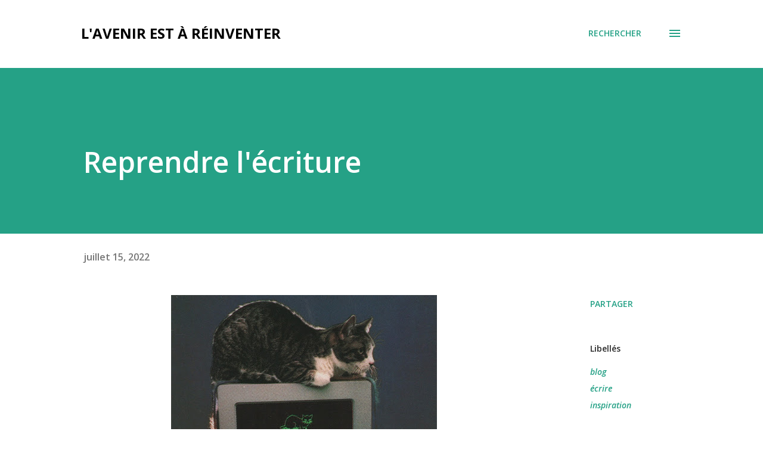

--- FILE ---
content_type: text/html; charset=UTF-8
request_url: https://www.basilesegalen.com/2022/07/reprendre-lecriture.html
body_size: 36284
content:
<!DOCTYPE html>
<html dir='ltr' lang='fr' xmlns='http://www.w3.org/1999/xhtml' xmlns:b='http://www.google.com/2005/gml/b' xmlns:data='http://www.google.com/2005/gml/data' xmlns:expr='http://www.google.com/2005/gml/expr'>
<head>
<meta content='width=device-width, initial-scale=1' name='viewport'/>
<title>Reprendre l&#39;écriture</title>
<meta content='text/html; charset=UTF-8' http-equiv='Content-Type'/>
<!-- Chrome, Firefox OS and Opera -->
<meta content='#ffffff' name='theme-color'/>
<!-- Windows Phone -->
<meta content='#ffffff' name='msapplication-navbutton-color'/>
<meta content='blogger' name='generator'/>
<link href='https://www.basilesegalen.com/favicon.ico' rel='icon' type='image/x-icon'/>
<link href='https://www.basilesegalen.com/2022/07/reprendre-lecriture.html' rel='canonical'/>
<link rel="alternate" type="application/atom+xml" title="L&#39;avenir est à réinventer - Atom" href="https://www.basilesegalen.com/feeds/posts/default" />
<link rel="alternate" type="application/rss+xml" title="L&#39;avenir est à réinventer - RSS" href="https://www.basilesegalen.com/feeds/posts/default?alt=rss" />
<link rel="service.post" type="application/atom+xml" title="L&#39;avenir est à réinventer - Atom" href="https://www.blogger.com/feeds/5417432174077899504/posts/default" />

<link rel="alternate" type="application/atom+xml" title="L&#39;avenir est à réinventer - Atom" href="https://www.basilesegalen.com/feeds/84608907603911385/comments/default" />
<!--Can't find substitution for tag [blog.ieCssRetrofitLinks]-->
<link href='https://blogger.googleusercontent.com/img/b/R29vZ2xl/AVvXsEig0bxNwIzC_us9TtdZNfGtNuiT9xKRarSZiZgHRJme5B2Rbw8R4h_sYuGkegjMBlOk3QoiN6gQxyNcdZKDSS1IiM-LxrfoHoEXbrfto_wlBsoxjd0NgxcITzTXmWVgmEmEIiqyKBTyn6ZvOI4s5uGDqigEmt2m4RaytaGBFhf1deWdrJUE-8kMIekJ/w446-h640/tumblr_40f758f4808e177d52a41e56326bc1b1_1b07df3d_1280-1.jpg' rel='image_src'/>
<meta content='https://www.basilesegalen.com/2022/07/reprendre-lecriture.html' property='og:url'/>
<meta content='Reprendre l&#39;écriture' property='og:title'/>
<meta content='I l y a donc encore des gens pour me lire. Il fut un temps où c&#39;était à la mode, d&#39;écrire sur son blog. La plupart de ceux que je suivais ré...' property='og:description'/>
<meta content='https://blogger.googleusercontent.com/img/b/R29vZ2xl/AVvXsEig0bxNwIzC_us9TtdZNfGtNuiT9xKRarSZiZgHRJme5B2Rbw8R4h_sYuGkegjMBlOk3QoiN6gQxyNcdZKDSS1IiM-LxrfoHoEXbrfto_wlBsoxjd0NgxcITzTXmWVgmEmEIiqyKBTyn6ZvOI4s5uGDqigEmt2m4RaytaGBFhf1deWdrJUE-8kMIekJ/w1200-h630-p-k-no-nu/tumblr_40f758f4808e177d52a41e56326bc1b1_1b07df3d_1280-1.jpg' property='og:image'/>
<script type='text/javascript'>cookieChoices = {};</script>
<style type='text/css'>@font-face{font-family:'Dancing Script';font-style:normal;font-weight:400;font-display:swap;src:url(//fonts.gstatic.com/s/dancingscript/v29/If2cXTr6YS-zF4S-kcSWSVi_sxjsohD9F50Ruu7BMSo3Rep8hNX6plRPjLo.woff2)format('woff2');unicode-range:U+0102-0103,U+0110-0111,U+0128-0129,U+0168-0169,U+01A0-01A1,U+01AF-01B0,U+0300-0301,U+0303-0304,U+0308-0309,U+0323,U+0329,U+1EA0-1EF9,U+20AB;}@font-face{font-family:'Dancing Script';font-style:normal;font-weight:400;font-display:swap;src:url(//fonts.gstatic.com/s/dancingscript/v29/If2cXTr6YS-zF4S-kcSWSVi_sxjsohD9F50Ruu7BMSo3ROp8hNX6plRPjLo.woff2)format('woff2');unicode-range:U+0100-02BA,U+02BD-02C5,U+02C7-02CC,U+02CE-02D7,U+02DD-02FF,U+0304,U+0308,U+0329,U+1D00-1DBF,U+1E00-1E9F,U+1EF2-1EFF,U+2020,U+20A0-20AB,U+20AD-20C0,U+2113,U+2C60-2C7F,U+A720-A7FF;}@font-face{font-family:'Dancing Script';font-style:normal;font-weight:400;font-display:swap;src:url(//fonts.gstatic.com/s/dancingscript/v29/If2cXTr6YS-zF4S-kcSWSVi_sxjsohD9F50Ruu7BMSo3Sup8hNX6plRP.woff2)format('woff2');unicode-range:U+0000-00FF,U+0131,U+0152-0153,U+02BB-02BC,U+02C6,U+02DA,U+02DC,U+0304,U+0308,U+0329,U+2000-206F,U+20AC,U+2122,U+2191,U+2193,U+2212,U+2215,U+FEFF,U+FFFD;}@font-face{font-family:'EB Garamond';font-style:italic;font-weight:600;font-display:swap;src:url(//fonts.gstatic.com/s/ebgaramond/v32/SlGFmQSNjdsmc35JDF1K5GRwUjcdlttVFm-rI7diR79wU6i1hGFJRvzr2Q.woff2)format('woff2');unicode-range:U+0460-052F,U+1C80-1C8A,U+20B4,U+2DE0-2DFF,U+A640-A69F,U+FE2E-FE2F;}@font-face{font-family:'EB Garamond';font-style:italic;font-weight:600;font-display:swap;src:url(//fonts.gstatic.com/s/ebgaramond/v32/SlGFmQSNjdsmc35JDF1K5GRwUjcdlttVFm-rI7diR795U6i1hGFJRvzr2Q.woff2)format('woff2');unicode-range:U+0301,U+0400-045F,U+0490-0491,U+04B0-04B1,U+2116;}@font-face{font-family:'EB Garamond';font-style:italic;font-weight:600;font-display:swap;src:url(//fonts.gstatic.com/s/ebgaramond/v32/SlGFmQSNjdsmc35JDF1K5GRwUjcdlttVFm-rI7diR79xU6i1hGFJRvzr2Q.woff2)format('woff2');unicode-range:U+1F00-1FFF;}@font-face{font-family:'EB Garamond';font-style:italic;font-weight:600;font-display:swap;src:url(//fonts.gstatic.com/s/ebgaramond/v32/SlGFmQSNjdsmc35JDF1K5GRwUjcdlttVFm-rI7diR79-U6i1hGFJRvzr2Q.woff2)format('woff2');unicode-range:U+0370-0377,U+037A-037F,U+0384-038A,U+038C,U+038E-03A1,U+03A3-03FF;}@font-face{font-family:'EB Garamond';font-style:italic;font-weight:600;font-display:swap;src:url(//fonts.gstatic.com/s/ebgaramond/v32/SlGFmQSNjdsmc35JDF1K5GRwUjcdlttVFm-rI7diR79yU6i1hGFJRvzr2Q.woff2)format('woff2');unicode-range:U+0102-0103,U+0110-0111,U+0128-0129,U+0168-0169,U+01A0-01A1,U+01AF-01B0,U+0300-0301,U+0303-0304,U+0308-0309,U+0323,U+0329,U+1EA0-1EF9,U+20AB;}@font-face{font-family:'EB Garamond';font-style:italic;font-weight:600;font-display:swap;src:url(//fonts.gstatic.com/s/ebgaramond/v32/SlGFmQSNjdsmc35JDF1K5GRwUjcdlttVFm-rI7diR79zU6i1hGFJRvzr2Q.woff2)format('woff2');unicode-range:U+0100-02BA,U+02BD-02C5,U+02C7-02CC,U+02CE-02D7,U+02DD-02FF,U+0304,U+0308,U+0329,U+1D00-1DBF,U+1E00-1E9F,U+1EF2-1EFF,U+2020,U+20A0-20AB,U+20AD-20C0,U+2113,U+2C60-2C7F,U+A720-A7FF;}@font-face{font-family:'EB Garamond';font-style:italic;font-weight:600;font-display:swap;src:url(//fonts.gstatic.com/s/ebgaramond/v32/SlGFmQSNjdsmc35JDF1K5GRwUjcdlttVFm-rI7diR799U6i1hGFJRvw.woff2)format('woff2');unicode-range:U+0000-00FF,U+0131,U+0152-0153,U+02BB-02BC,U+02C6,U+02DA,U+02DC,U+0304,U+0308,U+0329,U+2000-206F,U+20AC,U+2122,U+2191,U+2193,U+2212,U+2215,U+FEFF,U+FFFD;}@font-face{font-family:'EB Garamond';font-style:normal;font-weight:400;font-display:swap;src:url(//fonts.gstatic.com/s/ebgaramond/v32/SlGDmQSNjdsmc35JDF1K5E55YMjF_7DPuGi-6_RkCY9_WamXgHlIbvw.woff2)format('woff2');unicode-range:U+0460-052F,U+1C80-1C8A,U+20B4,U+2DE0-2DFF,U+A640-A69F,U+FE2E-FE2F;}@font-face{font-family:'EB Garamond';font-style:normal;font-weight:400;font-display:swap;src:url(//fonts.gstatic.com/s/ebgaramond/v32/SlGDmQSNjdsmc35JDF1K5E55YMjF_7DPuGi-6_RkAI9_WamXgHlIbvw.woff2)format('woff2');unicode-range:U+0301,U+0400-045F,U+0490-0491,U+04B0-04B1,U+2116;}@font-face{font-family:'EB Garamond';font-style:normal;font-weight:400;font-display:swap;src:url(//fonts.gstatic.com/s/ebgaramond/v32/SlGDmQSNjdsmc35JDF1K5E55YMjF_7DPuGi-6_RkCI9_WamXgHlIbvw.woff2)format('woff2');unicode-range:U+1F00-1FFF;}@font-face{font-family:'EB Garamond';font-style:normal;font-weight:400;font-display:swap;src:url(//fonts.gstatic.com/s/ebgaramond/v32/SlGDmQSNjdsmc35JDF1K5E55YMjF_7DPuGi-6_RkB49_WamXgHlIbvw.woff2)format('woff2');unicode-range:U+0370-0377,U+037A-037F,U+0384-038A,U+038C,U+038E-03A1,U+03A3-03FF;}@font-face{font-family:'EB Garamond';font-style:normal;font-weight:400;font-display:swap;src:url(//fonts.gstatic.com/s/ebgaramond/v32/SlGDmQSNjdsmc35JDF1K5E55YMjF_7DPuGi-6_RkC49_WamXgHlIbvw.woff2)format('woff2');unicode-range:U+0102-0103,U+0110-0111,U+0128-0129,U+0168-0169,U+01A0-01A1,U+01AF-01B0,U+0300-0301,U+0303-0304,U+0308-0309,U+0323,U+0329,U+1EA0-1EF9,U+20AB;}@font-face{font-family:'EB Garamond';font-style:normal;font-weight:400;font-display:swap;src:url(//fonts.gstatic.com/s/ebgaramond/v32/SlGDmQSNjdsmc35JDF1K5E55YMjF_7DPuGi-6_RkCo9_WamXgHlIbvw.woff2)format('woff2');unicode-range:U+0100-02BA,U+02BD-02C5,U+02C7-02CC,U+02CE-02D7,U+02DD-02FF,U+0304,U+0308,U+0329,U+1D00-1DBF,U+1E00-1E9F,U+1EF2-1EFF,U+2020,U+20A0-20AB,U+20AD-20C0,U+2113,U+2C60-2C7F,U+A720-A7FF;}@font-face{font-family:'EB Garamond';font-style:normal;font-weight:400;font-display:swap;src:url(//fonts.gstatic.com/s/ebgaramond/v32/SlGDmQSNjdsmc35JDF1K5E55YMjF_7DPuGi-6_RkBI9_WamXgHlI.woff2)format('woff2');unicode-range:U+0000-00FF,U+0131,U+0152-0153,U+02BB-02BC,U+02C6,U+02DA,U+02DC,U+0304,U+0308,U+0329,U+2000-206F,U+20AC,U+2122,U+2191,U+2193,U+2212,U+2215,U+FEFF,U+FFFD;}@font-face{font-family:'Lato';font-style:italic;font-weight:700;font-display:swap;src:url(//fonts.gstatic.com/s/lato/v25/S6u_w4BMUTPHjxsI5wq_FQftx9897sxZ.woff2)format('woff2');unicode-range:U+0100-02BA,U+02BD-02C5,U+02C7-02CC,U+02CE-02D7,U+02DD-02FF,U+0304,U+0308,U+0329,U+1D00-1DBF,U+1E00-1E9F,U+1EF2-1EFF,U+2020,U+20A0-20AB,U+20AD-20C0,U+2113,U+2C60-2C7F,U+A720-A7FF;}@font-face{font-family:'Lato';font-style:italic;font-weight:700;font-display:swap;src:url(//fonts.gstatic.com/s/lato/v25/S6u_w4BMUTPHjxsI5wq_Gwftx9897g.woff2)format('woff2');unicode-range:U+0000-00FF,U+0131,U+0152-0153,U+02BB-02BC,U+02C6,U+02DA,U+02DC,U+0304,U+0308,U+0329,U+2000-206F,U+20AC,U+2122,U+2191,U+2193,U+2212,U+2215,U+FEFF,U+FFFD;}@font-face{font-family:'Lato';font-style:normal;font-weight:400;font-display:swap;src:url(//fonts.gstatic.com/s/lato/v25/S6uyw4BMUTPHjxAwXiWtFCfQ7A.woff2)format('woff2');unicode-range:U+0100-02BA,U+02BD-02C5,U+02C7-02CC,U+02CE-02D7,U+02DD-02FF,U+0304,U+0308,U+0329,U+1D00-1DBF,U+1E00-1E9F,U+1EF2-1EFF,U+2020,U+20A0-20AB,U+20AD-20C0,U+2113,U+2C60-2C7F,U+A720-A7FF;}@font-face{font-family:'Lato';font-style:normal;font-weight:400;font-display:swap;src:url(//fonts.gstatic.com/s/lato/v25/S6uyw4BMUTPHjx4wXiWtFCc.woff2)format('woff2');unicode-range:U+0000-00FF,U+0131,U+0152-0153,U+02BB-02BC,U+02C6,U+02DA,U+02DC,U+0304,U+0308,U+0329,U+2000-206F,U+20AC,U+2122,U+2191,U+2193,U+2212,U+2215,U+FEFF,U+FFFD;}@font-face{font-family:'Lato';font-style:normal;font-weight:700;font-display:swap;src:url(//fonts.gstatic.com/s/lato/v25/S6u9w4BMUTPHh6UVSwaPGQ3q5d0N7w.woff2)format('woff2');unicode-range:U+0100-02BA,U+02BD-02C5,U+02C7-02CC,U+02CE-02D7,U+02DD-02FF,U+0304,U+0308,U+0329,U+1D00-1DBF,U+1E00-1E9F,U+1EF2-1EFF,U+2020,U+20A0-20AB,U+20AD-20C0,U+2113,U+2C60-2C7F,U+A720-A7FF;}@font-face{font-family:'Lato';font-style:normal;font-weight:700;font-display:swap;src:url(//fonts.gstatic.com/s/lato/v25/S6u9w4BMUTPHh6UVSwiPGQ3q5d0.woff2)format('woff2');unicode-range:U+0000-00FF,U+0131,U+0152-0153,U+02BB-02BC,U+02C6,U+02DA,U+02DC,U+0304,U+0308,U+0329,U+2000-206F,U+20AC,U+2122,U+2191,U+2193,U+2212,U+2215,U+FEFF,U+FFFD;}@font-face{font-family:'Lato';font-style:normal;font-weight:900;font-display:swap;src:url(//fonts.gstatic.com/s/lato/v25/S6u9w4BMUTPHh50XSwaPGQ3q5d0N7w.woff2)format('woff2');unicode-range:U+0100-02BA,U+02BD-02C5,U+02C7-02CC,U+02CE-02D7,U+02DD-02FF,U+0304,U+0308,U+0329,U+1D00-1DBF,U+1E00-1E9F,U+1EF2-1EFF,U+2020,U+20A0-20AB,U+20AD-20C0,U+2113,U+2C60-2C7F,U+A720-A7FF;}@font-face{font-family:'Lato';font-style:normal;font-weight:900;font-display:swap;src:url(//fonts.gstatic.com/s/lato/v25/S6u9w4BMUTPHh50XSwiPGQ3q5d0.woff2)format('woff2');unicode-range:U+0000-00FF,U+0131,U+0152-0153,U+02BB-02BC,U+02C6,U+02DA,U+02DC,U+0304,U+0308,U+0329,U+2000-206F,U+20AC,U+2122,U+2191,U+2193,U+2212,U+2215,U+FEFF,U+FFFD;}@font-face{font-family:'Lora';font-style:normal;font-weight:400;font-display:swap;src:url(//fonts.gstatic.com/s/lora/v37/0QI6MX1D_JOuGQbT0gvTJPa787weuxJMkq18ndeYxZ2JTg.woff2)format('woff2');unicode-range:U+0460-052F,U+1C80-1C8A,U+20B4,U+2DE0-2DFF,U+A640-A69F,U+FE2E-FE2F;}@font-face{font-family:'Lora';font-style:normal;font-weight:400;font-display:swap;src:url(//fonts.gstatic.com/s/lora/v37/0QI6MX1D_JOuGQbT0gvTJPa787weuxJFkq18ndeYxZ2JTg.woff2)format('woff2');unicode-range:U+0301,U+0400-045F,U+0490-0491,U+04B0-04B1,U+2116;}@font-face{font-family:'Lora';font-style:normal;font-weight:400;font-display:swap;src:url(//fonts.gstatic.com/s/lora/v37/0QI6MX1D_JOuGQbT0gvTJPa787weuxI9kq18ndeYxZ2JTg.woff2)format('woff2');unicode-range:U+0302-0303,U+0305,U+0307-0308,U+0310,U+0312,U+0315,U+031A,U+0326-0327,U+032C,U+032F-0330,U+0332-0333,U+0338,U+033A,U+0346,U+034D,U+0391-03A1,U+03A3-03A9,U+03B1-03C9,U+03D1,U+03D5-03D6,U+03F0-03F1,U+03F4-03F5,U+2016-2017,U+2034-2038,U+203C,U+2040,U+2043,U+2047,U+2050,U+2057,U+205F,U+2070-2071,U+2074-208E,U+2090-209C,U+20D0-20DC,U+20E1,U+20E5-20EF,U+2100-2112,U+2114-2115,U+2117-2121,U+2123-214F,U+2190,U+2192,U+2194-21AE,U+21B0-21E5,U+21F1-21F2,U+21F4-2211,U+2213-2214,U+2216-22FF,U+2308-230B,U+2310,U+2319,U+231C-2321,U+2336-237A,U+237C,U+2395,U+239B-23B7,U+23D0,U+23DC-23E1,U+2474-2475,U+25AF,U+25B3,U+25B7,U+25BD,U+25C1,U+25CA,U+25CC,U+25FB,U+266D-266F,U+27C0-27FF,U+2900-2AFF,U+2B0E-2B11,U+2B30-2B4C,U+2BFE,U+3030,U+FF5B,U+FF5D,U+1D400-1D7FF,U+1EE00-1EEFF;}@font-face{font-family:'Lora';font-style:normal;font-weight:400;font-display:swap;src:url(//fonts.gstatic.com/s/lora/v37/0QI6MX1D_JOuGQbT0gvTJPa787weuxIvkq18ndeYxZ2JTg.woff2)format('woff2');unicode-range:U+0001-000C,U+000E-001F,U+007F-009F,U+20DD-20E0,U+20E2-20E4,U+2150-218F,U+2190,U+2192,U+2194-2199,U+21AF,U+21E6-21F0,U+21F3,U+2218-2219,U+2299,U+22C4-22C6,U+2300-243F,U+2440-244A,U+2460-24FF,U+25A0-27BF,U+2800-28FF,U+2921-2922,U+2981,U+29BF,U+29EB,U+2B00-2BFF,U+4DC0-4DFF,U+FFF9-FFFB,U+10140-1018E,U+10190-1019C,U+101A0,U+101D0-101FD,U+102E0-102FB,U+10E60-10E7E,U+1D2C0-1D2D3,U+1D2E0-1D37F,U+1F000-1F0FF,U+1F100-1F1AD,U+1F1E6-1F1FF,U+1F30D-1F30F,U+1F315,U+1F31C,U+1F31E,U+1F320-1F32C,U+1F336,U+1F378,U+1F37D,U+1F382,U+1F393-1F39F,U+1F3A7-1F3A8,U+1F3AC-1F3AF,U+1F3C2,U+1F3C4-1F3C6,U+1F3CA-1F3CE,U+1F3D4-1F3E0,U+1F3ED,U+1F3F1-1F3F3,U+1F3F5-1F3F7,U+1F408,U+1F415,U+1F41F,U+1F426,U+1F43F,U+1F441-1F442,U+1F444,U+1F446-1F449,U+1F44C-1F44E,U+1F453,U+1F46A,U+1F47D,U+1F4A3,U+1F4B0,U+1F4B3,U+1F4B9,U+1F4BB,U+1F4BF,U+1F4C8-1F4CB,U+1F4D6,U+1F4DA,U+1F4DF,U+1F4E3-1F4E6,U+1F4EA-1F4ED,U+1F4F7,U+1F4F9-1F4FB,U+1F4FD-1F4FE,U+1F503,U+1F507-1F50B,U+1F50D,U+1F512-1F513,U+1F53E-1F54A,U+1F54F-1F5FA,U+1F610,U+1F650-1F67F,U+1F687,U+1F68D,U+1F691,U+1F694,U+1F698,U+1F6AD,U+1F6B2,U+1F6B9-1F6BA,U+1F6BC,U+1F6C6-1F6CF,U+1F6D3-1F6D7,U+1F6E0-1F6EA,U+1F6F0-1F6F3,U+1F6F7-1F6FC,U+1F700-1F7FF,U+1F800-1F80B,U+1F810-1F847,U+1F850-1F859,U+1F860-1F887,U+1F890-1F8AD,U+1F8B0-1F8BB,U+1F8C0-1F8C1,U+1F900-1F90B,U+1F93B,U+1F946,U+1F984,U+1F996,U+1F9E9,U+1FA00-1FA6F,U+1FA70-1FA7C,U+1FA80-1FA89,U+1FA8F-1FAC6,U+1FACE-1FADC,U+1FADF-1FAE9,U+1FAF0-1FAF8,U+1FB00-1FBFF;}@font-face{font-family:'Lora';font-style:normal;font-weight:400;font-display:swap;src:url(//fonts.gstatic.com/s/lora/v37/0QI6MX1D_JOuGQbT0gvTJPa787weuxJOkq18ndeYxZ2JTg.woff2)format('woff2');unicode-range:U+0102-0103,U+0110-0111,U+0128-0129,U+0168-0169,U+01A0-01A1,U+01AF-01B0,U+0300-0301,U+0303-0304,U+0308-0309,U+0323,U+0329,U+1EA0-1EF9,U+20AB;}@font-face{font-family:'Lora';font-style:normal;font-weight:400;font-display:swap;src:url(//fonts.gstatic.com/s/lora/v37/0QI6MX1D_JOuGQbT0gvTJPa787weuxJPkq18ndeYxZ2JTg.woff2)format('woff2');unicode-range:U+0100-02BA,U+02BD-02C5,U+02C7-02CC,U+02CE-02D7,U+02DD-02FF,U+0304,U+0308,U+0329,U+1D00-1DBF,U+1E00-1E9F,U+1EF2-1EFF,U+2020,U+20A0-20AB,U+20AD-20C0,U+2113,U+2C60-2C7F,U+A720-A7FF;}@font-face{font-family:'Lora';font-style:normal;font-weight:400;font-display:swap;src:url(//fonts.gstatic.com/s/lora/v37/0QI6MX1D_JOuGQbT0gvTJPa787weuxJBkq18ndeYxZ0.woff2)format('woff2');unicode-range:U+0000-00FF,U+0131,U+0152-0153,U+02BB-02BC,U+02C6,U+02DA,U+02DC,U+0304,U+0308,U+0329,U+2000-206F,U+20AC,U+2122,U+2191,U+2193,U+2212,U+2215,U+FEFF,U+FFFD;}@font-face{font-family:'Open Sans';font-style:italic;font-weight:600;font-stretch:100%;font-display:swap;src:url(//fonts.gstatic.com/s/opensans/v44/memtYaGs126MiZpBA-UFUIcVXSCEkx2cmqvXlWqWtE6FxZCJgvAQ.woff2)format('woff2');unicode-range:U+0460-052F,U+1C80-1C8A,U+20B4,U+2DE0-2DFF,U+A640-A69F,U+FE2E-FE2F;}@font-face{font-family:'Open Sans';font-style:italic;font-weight:600;font-stretch:100%;font-display:swap;src:url(//fonts.gstatic.com/s/opensans/v44/memtYaGs126MiZpBA-UFUIcVXSCEkx2cmqvXlWqWvU6FxZCJgvAQ.woff2)format('woff2');unicode-range:U+0301,U+0400-045F,U+0490-0491,U+04B0-04B1,U+2116;}@font-face{font-family:'Open Sans';font-style:italic;font-weight:600;font-stretch:100%;font-display:swap;src:url(//fonts.gstatic.com/s/opensans/v44/memtYaGs126MiZpBA-UFUIcVXSCEkx2cmqvXlWqWtU6FxZCJgvAQ.woff2)format('woff2');unicode-range:U+1F00-1FFF;}@font-face{font-family:'Open Sans';font-style:italic;font-weight:600;font-stretch:100%;font-display:swap;src:url(//fonts.gstatic.com/s/opensans/v44/memtYaGs126MiZpBA-UFUIcVXSCEkx2cmqvXlWqWuk6FxZCJgvAQ.woff2)format('woff2');unicode-range:U+0370-0377,U+037A-037F,U+0384-038A,U+038C,U+038E-03A1,U+03A3-03FF;}@font-face{font-family:'Open Sans';font-style:italic;font-weight:600;font-stretch:100%;font-display:swap;src:url(//fonts.gstatic.com/s/opensans/v44/memtYaGs126MiZpBA-UFUIcVXSCEkx2cmqvXlWqWu06FxZCJgvAQ.woff2)format('woff2');unicode-range:U+0307-0308,U+0590-05FF,U+200C-2010,U+20AA,U+25CC,U+FB1D-FB4F;}@font-face{font-family:'Open Sans';font-style:italic;font-weight:600;font-stretch:100%;font-display:swap;src:url(//fonts.gstatic.com/s/opensans/v44/memtYaGs126MiZpBA-UFUIcVXSCEkx2cmqvXlWqWxU6FxZCJgvAQ.woff2)format('woff2');unicode-range:U+0302-0303,U+0305,U+0307-0308,U+0310,U+0312,U+0315,U+031A,U+0326-0327,U+032C,U+032F-0330,U+0332-0333,U+0338,U+033A,U+0346,U+034D,U+0391-03A1,U+03A3-03A9,U+03B1-03C9,U+03D1,U+03D5-03D6,U+03F0-03F1,U+03F4-03F5,U+2016-2017,U+2034-2038,U+203C,U+2040,U+2043,U+2047,U+2050,U+2057,U+205F,U+2070-2071,U+2074-208E,U+2090-209C,U+20D0-20DC,U+20E1,U+20E5-20EF,U+2100-2112,U+2114-2115,U+2117-2121,U+2123-214F,U+2190,U+2192,U+2194-21AE,U+21B0-21E5,U+21F1-21F2,U+21F4-2211,U+2213-2214,U+2216-22FF,U+2308-230B,U+2310,U+2319,U+231C-2321,U+2336-237A,U+237C,U+2395,U+239B-23B7,U+23D0,U+23DC-23E1,U+2474-2475,U+25AF,U+25B3,U+25B7,U+25BD,U+25C1,U+25CA,U+25CC,U+25FB,U+266D-266F,U+27C0-27FF,U+2900-2AFF,U+2B0E-2B11,U+2B30-2B4C,U+2BFE,U+3030,U+FF5B,U+FF5D,U+1D400-1D7FF,U+1EE00-1EEFF;}@font-face{font-family:'Open Sans';font-style:italic;font-weight:600;font-stretch:100%;font-display:swap;src:url(//fonts.gstatic.com/s/opensans/v44/memtYaGs126MiZpBA-UFUIcVXSCEkx2cmqvXlWqW106FxZCJgvAQ.woff2)format('woff2');unicode-range:U+0001-000C,U+000E-001F,U+007F-009F,U+20DD-20E0,U+20E2-20E4,U+2150-218F,U+2190,U+2192,U+2194-2199,U+21AF,U+21E6-21F0,U+21F3,U+2218-2219,U+2299,U+22C4-22C6,U+2300-243F,U+2440-244A,U+2460-24FF,U+25A0-27BF,U+2800-28FF,U+2921-2922,U+2981,U+29BF,U+29EB,U+2B00-2BFF,U+4DC0-4DFF,U+FFF9-FFFB,U+10140-1018E,U+10190-1019C,U+101A0,U+101D0-101FD,U+102E0-102FB,U+10E60-10E7E,U+1D2C0-1D2D3,U+1D2E0-1D37F,U+1F000-1F0FF,U+1F100-1F1AD,U+1F1E6-1F1FF,U+1F30D-1F30F,U+1F315,U+1F31C,U+1F31E,U+1F320-1F32C,U+1F336,U+1F378,U+1F37D,U+1F382,U+1F393-1F39F,U+1F3A7-1F3A8,U+1F3AC-1F3AF,U+1F3C2,U+1F3C4-1F3C6,U+1F3CA-1F3CE,U+1F3D4-1F3E0,U+1F3ED,U+1F3F1-1F3F3,U+1F3F5-1F3F7,U+1F408,U+1F415,U+1F41F,U+1F426,U+1F43F,U+1F441-1F442,U+1F444,U+1F446-1F449,U+1F44C-1F44E,U+1F453,U+1F46A,U+1F47D,U+1F4A3,U+1F4B0,U+1F4B3,U+1F4B9,U+1F4BB,U+1F4BF,U+1F4C8-1F4CB,U+1F4D6,U+1F4DA,U+1F4DF,U+1F4E3-1F4E6,U+1F4EA-1F4ED,U+1F4F7,U+1F4F9-1F4FB,U+1F4FD-1F4FE,U+1F503,U+1F507-1F50B,U+1F50D,U+1F512-1F513,U+1F53E-1F54A,U+1F54F-1F5FA,U+1F610,U+1F650-1F67F,U+1F687,U+1F68D,U+1F691,U+1F694,U+1F698,U+1F6AD,U+1F6B2,U+1F6B9-1F6BA,U+1F6BC,U+1F6C6-1F6CF,U+1F6D3-1F6D7,U+1F6E0-1F6EA,U+1F6F0-1F6F3,U+1F6F7-1F6FC,U+1F700-1F7FF,U+1F800-1F80B,U+1F810-1F847,U+1F850-1F859,U+1F860-1F887,U+1F890-1F8AD,U+1F8B0-1F8BB,U+1F8C0-1F8C1,U+1F900-1F90B,U+1F93B,U+1F946,U+1F984,U+1F996,U+1F9E9,U+1FA00-1FA6F,U+1FA70-1FA7C,U+1FA80-1FA89,U+1FA8F-1FAC6,U+1FACE-1FADC,U+1FADF-1FAE9,U+1FAF0-1FAF8,U+1FB00-1FBFF;}@font-face{font-family:'Open Sans';font-style:italic;font-weight:600;font-stretch:100%;font-display:swap;src:url(//fonts.gstatic.com/s/opensans/v44/memtYaGs126MiZpBA-UFUIcVXSCEkx2cmqvXlWqWtk6FxZCJgvAQ.woff2)format('woff2');unicode-range:U+0102-0103,U+0110-0111,U+0128-0129,U+0168-0169,U+01A0-01A1,U+01AF-01B0,U+0300-0301,U+0303-0304,U+0308-0309,U+0323,U+0329,U+1EA0-1EF9,U+20AB;}@font-face{font-family:'Open Sans';font-style:italic;font-weight:600;font-stretch:100%;font-display:swap;src:url(//fonts.gstatic.com/s/opensans/v44/memtYaGs126MiZpBA-UFUIcVXSCEkx2cmqvXlWqWt06FxZCJgvAQ.woff2)format('woff2');unicode-range:U+0100-02BA,U+02BD-02C5,U+02C7-02CC,U+02CE-02D7,U+02DD-02FF,U+0304,U+0308,U+0329,U+1D00-1DBF,U+1E00-1E9F,U+1EF2-1EFF,U+2020,U+20A0-20AB,U+20AD-20C0,U+2113,U+2C60-2C7F,U+A720-A7FF;}@font-face{font-family:'Open Sans';font-style:italic;font-weight:600;font-stretch:100%;font-display:swap;src:url(//fonts.gstatic.com/s/opensans/v44/memtYaGs126MiZpBA-UFUIcVXSCEkx2cmqvXlWqWuU6FxZCJgg.woff2)format('woff2');unicode-range:U+0000-00FF,U+0131,U+0152-0153,U+02BB-02BC,U+02C6,U+02DA,U+02DC,U+0304,U+0308,U+0329,U+2000-206F,U+20AC,U+2122,U+2191,U+2193,U+2212,U+2215,U+FEFF,U+FFFD;}@font-face{font-family:'Open Sans';font-style:italic;font-weight:800;font-stretch:100%;font-display:swap;src:url(//fonts.gstatic.com/s/opensans/v44/memtYaGs126MiZpBA-UFUIcVXSCEkx2cmqvXlWqWtE6FxZCJgvAQ.woff2)format('woff2');unicode-range:U+0460-052F,U+1C80-1C8A,U+20B4,U+2DE0-2DFF,U+A640-A69F,U+FE2E-FE2F;}@font-face{font-family:'Open Sans';font-style:italic;font-weight:800;font-stretch:100%;font-display:swap;src:url(//fonts.gstatic.com/s/opensans/v44/memtYaGs126MiZpBA-UFUIcVXSCEkx2cmqvXlWqWvU6FxZCJgvAQ.woff2)format('woff2');unicode-range:U+0301,U+0400-045F,U+0490-0491,U+04B0-04B1,U+2116;}@font-face{font-family:'Open Sans';font-style:italic;font-weight:800;font-stretch:100%;font-display:swap;src:url(//fonts.gstatic.com/s/opensans/v44/memtYaGs126MiZpBA-UFUIcVXSCEkx2cmqvXlWqWtU6FxZCJgvAQ.woff2)format('woff2');unicode-range:U+1F00-1FFF;}@font-face{font-family:'Open Sans';font-style:italic;font-weight:800;font-stretch:100%;font-display:swap;src:url(//fonts.gstatic.com/s/opensans/v44/memtYaGs126MiZpBA-UFUIcVXSCEkx2cmqvXlWqWuk6FxZCJgvAQ.woff2)format('woff2');unicode-range:U+0370-0377,U+037A-037F,U+0384-038A,U+038C,U+038E-03A1,U+03A3-03FF;}@font-face{font-family:'Open Sans';font-style:italic;font-weight:800;font-stretch:100%;font-display:swap;src:url(//fonts.gstatic.com/s/opensans/v44/memtYaGs126MiZpBA-UFUIcVXSCEkx2cmqvXlWqWu06FxZCJgvAQ.woff2)format('woff2');unicode-range:U+0307-0308,U+0590-05FF,U+200C-2010,U+20AA,U+25CC,U+FB1D-FB4F;}@font-face{font-family:'Open Sans';font-style:italic;font-weight:800;font-stretch:100%;font-display:swap;src:url(//fonts.gstatic.com/s/opensans/v44/memtYaGs126MiZpBA-UFUIcVXSCEkx2cmqvXlWqWxU6FxZCJgvAQ.woff2)format('woff2');unicode-range:U+0302-0303,U+0305,U+0307-0308,U+0310,U+0312,U+0315,U+031A,U+0326-0327,U+032C,U+032F-0330,U+0332-0333,U+0338,U+033A,U+0346,U+034D,U+0391-03A1,U+03A3-03A9,U+03B1-03C9,U+03D1,U+03D5-03D6,U+03F0-03F1,U+03F4-03F5,U+2016-2017,U+2034-2038,U+203C,U+2040,U+2043,U+2047,U+2050,U+2057,U+205F,U+2070-2071,U+2074-208E,U+2090-209C,U+20D0-20DC,U+20E1,U+20E5-20EF,U+2100-2112,U+2114-2115,U+2117-2121,U+2123-214F,U+2190,U+2192,U+2194-21AE,U+21B0-21E5,U+21F1-21F2,U+21F4-2211,U+2213-2214,U+2216-22FF,U+2308-230B,U+2310,U+2319,U+231C-2321,U+2336-237A,U+237C,U+2395,U+239B-23B7,U+23D0,U+23DC-23E1,U+2474-2475,U+25AF,U+25B3,U+25B7,U+25BD,U+25C1,U+25CA,U+25CC,U+25FB,U+266D-266F,U+27C0-27FF,U+2900-2AFF,U+2B0E-2B11,U+2B30-2B4C,U+2BFE,U+3030,U+FF5B,U+FF5D,U+1D400-1D7FF,U+1EE00-1EEFF;}@font-face{font-family:'Open Sans';font-style:italic;font-weight:800;font-stretch:100%;font-display:swap;src:url(//fonts.gstatic.com/s/opensans/v44/memtYaGs126MiZpBA-UFUIcVXSCEkx2cmqvXlWqW106FxZCJgvAQ.woff2)format('woff2');unicode-range:U+0001-000C,U+000E-001F,U+007F-009F,U+20DD-20E0,U+20E2-20E4,U+2150-218F,U+2190,U+2192,U+2194-2199,U+21AF,U+21E6-21F0,U+21F3,U+2218-2219,U+2299,U+22C4-22C6,U+2300-243F,U+2440-244A,U+2460-24FF,U+25A0-27BF,U+2800-28FF,U+2921-2922,U+2981,U+29BF,U+29EB,U+2B00-2BFF,U+4DC0-4DFF,U+FFF9-FFFB,U+10140-1018E,U+10190-1019C,U+101A0,U+101D0-101FD,U+102E0-102FB,U+10E60-10E7E,U+1D2C0-1D2D3,U+1D2E0-1D37F,U+1F000-1F0FF,U+1F100-1F1AD,U+1F1E6-1F1FF,U+1F30D-1F30F,U+1F315,U+1F31C,U+1F31E,U+1F320-1F32C,U+1F336,U+1F378,U+1F37D,U+1F382,U+1F393-1F39F,U+1F3A7-1F3A8,U+1F3AC-1F3AF,U+1F3C2,U+1F3C4-1F3C6,U+1F3CA-1F3CE,U+1F3D4-1F3E0,U+1F3ED,U+1F3F1-1F3F3,U+1F3F5-1F3F7,U+1F408,U+1F415,U+1F41F,U+1F426,U+1F43F,U+1F441-1F442,U+1F444,U+1F446-1F449,U+1F44C-1F44E,U+1F453,U+1F46A,U+1F47D,U+1F4A3,U+1F4B0,U+1F4B3,U+1F4B9,U+1F4BB,U+1F4BF,U+1F4C8-1F4CB,U+1F4D6,U+1F4DA,U+1F4DF,U+1F4E3-1F4E6,U+1F4EA-1F4ED,U+1F4F7,U+1F4F9-1F4FB,U+1F4FD-1F4FE,U+1F503,U+1F507-1F50B,U+1F50D,U+1F512-1F513,U+1F53E-1F54A,U+1F54F-1F5FA,U+1F610,U+1F650-1F67F,U+1F687,U+1F68D,U+1F691,U+1F694,U+1F698,U+1F6AD,U+1F6B2,U+1F6B9-1F6BA,U+1F6BC,U+1F6C6-1F6CF,U+1F6D3-1F6D7,U+1F6E0-1F6EA,U+1F6F0-1F6F3,U+1F6F7-1F6FC,U+1F700-1F7FF,U+1F800-1F80B,U+1F810-1F847,U+1F850-1F859,U+1F860-1F887,U+1F890-1F8AD,U+1F8B0-1F8BB,U+1F8C0-1F8C1,U+1F900-1F90B,U+1F93B,U+1F946,U+1F984,U+1F996,U+1F9E9,U+1FA00-1FA6F,U+1FA70-1FA7C,U+1FA80-1FA89,U+1FA8F-1FAC6,U+1FACE-1FADC,U+1FADF-1FAE9,U+1FAF0-1FAF8,U+1FB00-1FBFF;}@font-face{font-family:'Open Sans';font-style:italic;font-weight:800;font-stretch:100%;font-display:swap;src:url(//fonts.gstatic.com/s/opensans/v44/memtYaGs126MiZpBA-UFUIcVXSCEkx2cmqvXlWqWtk6FxZCJgvAQ.woff2)format('woff2');unicode-range:U+0102-0103,U+0110-0111,U+0128-0129,U+0168-0169,U+01A0-01A1,U+01AF-01B0,U+0300-0301,U+0303-0304,U+0308-0309,U+0323,U+0329,U+1EA0-1EF9,U+20AB;}@font-face{font-family:'Open Sans';font-style:italic;font-weight:800;font-stretch:100%;font-display:swap;src:url(//fonts.gstatic.com/s/opensans/v44/memtYaGs126MiZpBA-UFUIcVXSCEkx2cmqvXlWqWt06FxZCJgvAQ.woff2)format('woff2');unicode-range:U+0100-02BA,U+02BD-02C5,U+02C7-02CC,U+02CE-02D7,U+02DD-02FF,U+0304,U+0308,U+0329,U+1D00-1DBF,U+1E00-1E9F,U+1EF2-1EFF,U+2020,U+20A0-20AB,U+20AD-20C0,U+2113,U+2C60-2C7F,U+A720-A7FF;}@font-face{font-family:'Open Sans';font-style:italic;font-weight:800;font-stretch:100%;font-display:swap;src:url(//fonts.gstatic.com/s/opensans/v44/memtYaGs126MiZpBA-UFUIcVXSCEkx2cmqvXlWqWuU6FxZCJgg.woff2)format('woff2');unicode-range:U+0000-00FF,U+0131,U+0152-0153,U+02BB-02BC,U+02C6,U+02DA,U+02DC,U+0304,U+0308,U+0329,U+2000-206F,U+20AC,U+2122,U+2191,U+2193,U+2212,U+2215,U+FEFF,U+FFFD;}@font-face{font-family:'Open Sans';font-style:normal;font-weight:400;font-stretch:100%;font-display:swap;src:url(//fonts.gstatic.com/s/opensans/v44/memvYaGs126MiZpBA-UvWbX2vVnXBbObj2OVTSKmu0SC55K5gw.woff2)format('woff2');unicode-range:U+0460-052F,U+1C80-1C8A,U+20B4,U+2DE0-2DFF,U+A640-A69F,U+FE2E-FE2F;}@font-face{font-family:'Open Sans';font-style:normal;font-weight:400;font-stretch:100%;font-display:swap;src:url(//fonts.gstatic.com/s/opensans/v44/memvYaGs126MiZpBA-UvWbX2vVnXBbObj2OVTSumu0SC55K5gw.woff2)format('woff2');unicode-range:U+0301,U+0400-045F,U+0490-0491,U+04B0-04B1,U+2116;}@font-face{font-family:'Open Sans';font-style:normal;font-weight:400;font-stretch:100%;font-display:swap;src:url(//fonts.gstatic.com/s/opensans/v44/memvYaGs126MiZpBA-UvWbX2vVnXBbObj2OVTSOmu0SC55K5gw.woff2)format('woff2');unicode-range:U+1F00-1FFF;}@font-face{font-family:'Open Sans';font-style:normal;font-weight:400;font-stretch:100%;font-display:swap;src:url(//fonts.gstatic.com/s/opensans/v44/memvYaGs126MiZpBA-UvWbX2vVnXBbObj2OVTSymu0SC55K5gw.woff2)format('woff2');unicode-range:U+0370-0377,U+037A-037F,U+0384-038A,U+038C,U+038E-03A1,U+03A3-03FF;}@font-face{font-family:'Open Sans';font-style:normal;font-weight:400;font-stretch:100%;font-display:swap;src:url(//fonts.gstatic.com/s/opensans/v44/memvYaGs126MiZpBA-UvWbX2vVnXBbObj2OVTS2mu0SC55K5gw.woff2)format('woff2');unicode-range:U+0307-0308,U+0590-05FF,U+200C-2010,U+20AA,U+25CC,U+FB1D-FB4F;}@font-face{font-family:'Open Sans';font-style:normal;font-weight:400;font-stretch:100%;font-display:swap;src:url(//fonts.gstatic.com/s/opensans/v44/memvYaGs126MiZpBA-UvWbX2vVnXBbObj2OVTVOmu0SC55K5gw.woff2)format('woff2');unicode-range:U+0302-0303,U+0305,U+0307-0308,U+0310,U+0312,U+0315,U+031A,U+0326-0327,U+032C,U+032F-0330,U+0332-0333,U+0338,U+033A,U+0346,U+034D,U+0391-03A1,U+03A3-03A9,U+03B1-03C9,U+03D1,U+03D5-03D6,U+03F0-03F1,U+03F4-03F5,U+2016-2017,U+2034-2038,U+203C,U+2040,U+2043,U+2047,U+2050,U+2057,U+205F,U+2070-2071,U+2074-208E,U+2090-209C,U+20D0-20DC,U+20E1,U+20E5-20EF,U+2100-2112,U+2114-2115,U+2117-2121,U+2123-214F,U+2190,U+2192,U+2194-21AE,U+21B0-21E5,U+21F1-21F2,U+21F4-2211,U+2213-2214,U+2216-22FF,U+2308-230B,U+2310,U+2319,U+231C-2321,U+2336-237A,U+237C,U+2395,U+239B-23B7,U+23D0,U+23DC-23E1,U+2474-2475,U+25AF,U+25B3,U+25B7,U+25BD,U+25C1,U+25CA,U+25CC,U+25FB,U+266D-266F,U+27C0-27FF,U+2900-2AFF,U+2B0E-2B11,U+2B30-2B4C,U+2BFE,U+3030,U+FF5B,U+FF5D,U+1D400-1D7FF,U+1EE00-1EEFF;}@font-face{font-family:'Open Sans';font-style:normal;font-weight:400;font-stretch:100%;font-display:swap;src:url(//fonts.gstatic.com/s/opensans/v44/memvYaGs126MiZpBA-UvWbX2vVnXBbObj2OVTUGmu0SC55K5gw.woff2)format('woff2');unicode-range:U+0001-000C,U+000E-001F,U+007F-009F,U+20DD-20E0,U+20E2-20E4,U+2150-218F,U+2190,U+2192,U+2194-2199,U+21AF,U+21E6-21F0,U+21F3,U+2218-2219,U+2299,U+22C4-22C6,U+2300-243F,U+2440-244A,U+2460-24FF,U+25A0-27BF,U+2800-28FF,U+2921-2922,U+2981,U+29BF,U+29EB,U+2B00-2BFF,U+4DC0-4DFF,U+FFF9-FFFB,U+10140-1018E,U+10190-1019C,U+101A0,U+101D0-101FD,U+102E0-102FB,U+10E60-10E7E,U+1D2C0-1D2D3,U+1D2E0-1D37F,U+1F000-1F0FF,U+1F100-1F1AD,U+1F1E6-1F1FF,U+1F30D-1F30F,U+1F315,U+1F31C,U+1F31E,U+1F320-1F32C,U+1F336,U+1F378,U+1F37D,U+1F382,U+1F393-1F39F,U+1F3A7-1F3A8,U+1F3AC-1F3AF,U+1F3C2,U+1F3C4-1F3C6,U+1F3CA-1F3CE,U+1F3D4-1F3E0,U+1F3ED,U+1F3F1-1F3F3,U+1F3F5-1F3F7,U+1F408,U+1F415,U+1F41F,U+1F426,U+1F43F,U+1F441-1F442,U+1F444,U+1F446-1F449,U+1F44C-1F44E,U+1F453,U+1F46A,U+1F47D,U+1F4A3,U+1F4B0,U+1F4B3,U+1F4B9,U+1F4BB,U+1F4BF,U+1F4C8-1F4CB,U+1F4D6,U+1F4DA,U+1F4DF,U+1F4E3-1F4E6,U+1F4EA-1F4ED,U+1F4F7,U+1F4F9-1F4FB,U+1F4FD-1F4FE,U+1F503,U+1F507-1F50B,U+1F50D,U+1F512-1F513,U+1F53E-1F54A,U+1F54F-1F5FA,U+1F610,U+1F650-1F67F,U+1F687,U+1F68D,U+1F691,U+1F694,U+1F698,U+1F6AD,U+1F6B2,U+1F6B9-1F6BA,U+1F6BC,U+1F6C6-1F6CF,U+1F6D3-1F6D7,U+1F6E0-1F6EA,U+1F6F0-1F6F3,U+1F6F7-1F6FC,U+1F700-1F7FF,U+1F800-1F80B,U+1F810-1F847,U+1F850-1F859,U+1F860-1F887,U+1F890-1F8AD,U+1F8B0-1F8BB,U+1F8C0-1F8C1,U+1F900-1F90B,U+1F93B,U+1F946,U+1F984,U+1F996,U+1F9E9,U+1FA00-1FA6F,U+1FA70-1FA7C,U+1FA80-1FA89,U+1FA8F-1FAC6,U+1FACE-1FADC,U+1FADF-1FAE9,U+1FAF0-1FAF8,U+1FB00-1FBFF;}@font-face{font-family:'Open Sans';font-style:normal;font-weight:400;font-stretch:100%;font-display:swap;src:url(//fonts.gstatic.com/s/opensans/v44/memvYaGs126MiZpBA-UvWbX2vVnXBbObj2OVTSCmu0SC55K5gw.woff2)format('woff2');unicode-range:U+0102-0103,U+0110-0111,U+0128-0129,U+0168-0169,U+01A0-01A1,U+01AF-01B0,U+0300-0301,U+0303-0304,U+0308-0309,U+0323,U+0329,U+1EA0-1EF9,U+20AB;}@font-face{font-family:'Open Sans';font-style:normal;font-weight:400;font-stretch:100%;font-display:swap;src:url(//fonts.gstatic.com/s/opensans/v44/memvYaGs126MiZpBA-UvWbX2vVnXBbObj2OVTSGmu0SC55K5gw.woff2)format('woff2');unicode-range:U+0100-02BA,U+02BD-02C5,U+02C7-02CC,U+02CE-02D7,U+02DD-02FF,U+0304,U+0308,U+0329,U+1D00-1DBF,U+1E00-1E9F,U+1EF2-1EFF,U+2020,U+20A0-20AB,U+20AD-20C0,U+2113,U+2C60-2C7F,U+A720-A7FF;}@font-face{font-family:'Open Sans';font-style:normal;font-weight:400;font-stretch:100%;font-display:swap;src:url(//fonts.gstatic.com/s/opensans/v44/memvYaGs126MiZpBA-UvWbX2vVnXBbObj2OVTS-mu0SC55I.woff2)format('woff2');unicode-range:U+0000-00FF,U+0131,U+0152-0153,U+02BB-02BC,U+02C6,U+02DA,U+02DC,U+0304,U+0308,U+0329,U+2000-206F,U+20AC,U+2122,U+2191,U+2193,U+2212,U+2215,U+FEFF,U+FFFD;}@font-face{font-family:'Open Sans';font-style:normal;font-weight:600;font-stretch:100%;font-display:swap;src:url(//fonts.gstatic.com/s/opensans/v44/memvYaGs126MiZpBA-UvWbX2vVnXBbObj2OVTSKmu0SC55K5gw.woff2)format('woff2');unicode-range:U+0460-052F,U+1C80-1C8A,U+20B4,U+2DE0-2DFF,U+A640-A69F,U+FE2E-FE2F;}@font-face{font-family:'Open Sans';font-style:normal;font-weight:600;font-stretch:100%;font-display:swap;src:url(//fonts.gstatic.com/s/opensans/v44/memvYaGs126MiZpBA-UvWbX2vVnXBbObj2OVTSumu0SC55K5gw.woff2)format('woff2');unicode-range:U+0301,U+0400-045F,U+0490-0491,U+04B0-04B1,U+2116;}@font-face{font-family:'Open Sans';font-style:normal;font-weight:600;font-stretch:100%;font-display:swap;src:url(//fonts.gstatic.com/s/opensans/v44/memvYaGs126MiZpBA-UvWbX2vVnXBbObj2OVTSOmu0SC55K5gw.woff2)format('woff2');unicode-range:U+1F00-1FFF;}@font-face{font-family:'Open Sans';font-style:normal;font-weight:600;font-stretch:100%;font-display:swap;src:url(//fonts.gstatic.com/s/opensans/v44/memvYaGs126MiZpBA-UvWbX2vVnXBbObj2OVTSymu0SC55K5gw.woff2)format('woff2');unicode-range:U+0370-0377,U+037A-037F,U+0384-038A,U+038C,U+038E-03A1,U+03A3-03FF;}@font-face{font-family:'Open Sans';font-style:normal;font-weight:600;font-stretch:100%;font-display:swap;src:url(//fonts.gstatic.com/s/opensans/v44/memvYaGs126MiZpBA-UvWbX2vVnXBbObj2OVTS2mu0SC55K5gw.woff2)format('woff2');unicode-range:U+0307-0308,U+0590-05FF,U+200C-2010,U+20AA,U+25CC,U+FB1D-FB4F;}@font-face{font-family:'Open Sans';font-style:normal;font-weight:600;font-stretch:100%;font-display:swap;src:url(//fonts.gstatic.com/s/opensans/v44/memvYaGs126MiZpBA-UvWbX2vVnXBbObj2OVTVOmu0SC55K5gw.woff2)format('woff2');unicode-range:U+0302-0303,U+0305,U+0307-0308,U+0310,U+0312,U+0315,U+031A,U+0326-0327,U+032C,U+032F-0330,U+0332-0333,U+0338,U+033A,U+0346,U+034D,U+0391-03A1,U+03A3-03A9,U+03B1-03C9,U+03D1,U+03D5-03D6,U+03F0-03F1,U+03F4-03F5,U+2016-2017,U+2034-2038,U+203C,U+2040,U+2043,U+2047,U+2050,U+2057,U+205F,U+2070-2071,U+2074-208E,U+2090-209C,U+20D0-20DC,U+20E1,U+20E5-20EF,U+2100-2112,U+2114-2115,U+2117-2121,U+2123-214F,U+2190,U+2192,U+2194-21AE,U+21B0-21E5,U+21F1-21F2,U+21F4-2211,U+2213-2214,U+2216-22FF,U+2308-230B,U+2310,U+2319,U+231C-2321,U+2336-237A,U+237C,U+2395,U+239B-23B7,U+23D0,U+23DC-23E1,U+2474-2475,U+25AF,U+25B3,U+25B7,U+25BD,U+25C1,U+25CA,U+25CC,U+25FB,U+266D-266F,U+27C0-27FF,U+2900-2AFF,U+2B0E-2B11,U+2B30-2B4C,U+2BFE,U+3030,U+FF5B,U+FF5D,U+1D400-1D7FF,U+1EE00-1EEFF;}@font-face{font-family:'Open Sans';font-style:normal;font-weight:600;font-stretch:100%;font-display:swap;src:url(//fonts.gstatic.com/s/opensans/v44/memvYaGs126MiZpBA-UvWbX2vVnXBbObj2OVTUGmu0SC55K5gw.woff2)format('woff2');unicode-range:U+0001-000C,U+000E-001F,U+007F-009F,U+20DD-20E0,U+20E2-20E4,U+2150-218F,U+2190,U+2192,U+2194-2199,U+21AF,U+21E6-21F0,U+21F3,U+2218-2219,U+2299,U+22C4-22C6,U+2300-243F,U+2440-244A,U+2460-24FF,U+25A0-27BF,U+2800-28FF,U+2921-2922,U+2981,U+29BF,U+29EB,U+2B00-2BFF,U+4DC0-4DFF,U+FFF9-FFFB,U+10140-1018E,U+10190-1019C,U+101A0,U+101D0-101FD,U+102E0-102FB,U+10E60-10E7E,U+1D2C0-1D2D3,U+1D2E0-1D37F,U+1F000-1F0FF,U+1F100-1F1AD,U+1F1E6-1F1FF,U+1F30D-1F30F,U+1F315,U+1F31C,U+1F31E,U+1F320-1F32C,U+1F336,U+1F378,U+1F37D,U+1F382,U+1F393-1F39F,U+1F3A7-1F3A8,U+1F3AC-1F3AF,U+1F3C2,U+1F3C4-1F3C6,U+1F3CA-1F3CE,U+1F3D4-1F3E0,U+1F3ED,U+1F3F1-1F3F3,U+1F3F5-1F3F7,U+1F408,U+1F415,U+1F41F,U+1F426,U+1F43F,U+1F441-1F442,U+1F444,U+1F446-1F449,U+1F44C-1F44E,U+1F453,U+1F46A,U+1F47D,U+1F4A3,U+1F4B0,U+1F4B3,U+1F4B9,U+1F4BB,U+1F4BF,U+1F4C8-1F4CB,U+1F4D6,U+1F4DA,U+1F4DF,U+1F4E3-1F4E6,U+1F4EA-1F4ED,U+1F4F7,U+1F4F9-1F4FB,U+1F4FD-1F4FE,U+1F503,U+1F507-1F50B,U+1F50D,U+1F512-1F513,U+1F53E-1F54A,U+1F54F-1F5FA,U+1F610,U+1F650-1F67F,U+1F687,U+1F68D,U+1F691,U+1F694,U+1F698,U+1F6AD,U+1F6B2,U+1F6B9-1F6BA,U+1F6BC,U+1F6C6-1F6CF,U+1F6D3-1F6D7,U+1F6E0-1F6EA,U+1F6F0-1F6F3,U+1F6F7-1F6FC,U+1F700-1F7FF,U+1F800-1F80B,U+1F810-1F847,U+1F850-1F859,U+1F860-1F887,U+1F890-1F8AD,U+1F8B0-1F8BB,U+1F8C0-1F8C1,U+1F900-1F90B,U+1F93B,U+1F946,U+1F984,U+1F996,U+1F9E9,U+1FA00-1FA6F,U+1FA70-1FA7C,U+1FA80-1FA89,U+1FA8F-1FAC6,U+1FACE-1FADC,U+1FADF-1FAE9,U+1FAF0-1FAF8,U+1FB00-1FBFF;}@font-face{font-family:'Open Sans';font-style:normal;font-weight:600;font-stretch:100%;font-display:swap;src:url(//fonts.gstatic.com/s/opensans/v44/memvYaGs126MiZpBA-UvWbX2vVnXBbObj2OVTSCmu0SC55K5gw.woff2)format('woff2');unicode-range:U+0102-0103,U+0110-0111,U+0128-0129,U+0168-0169,U+01A0-01A1,U+01AF-01B0,U+0300-0301,U+0303-0304,U+0308-0309,U+0323,U+0329,U+1EA0-1EF9,U+20AB;}@font-face{font-family:'Open Sans';font-style:normal;font-weight:600;font-stretch:100%;font-display:swap;src:url(//fonts.gstatic.com/s/opensans/v44/memvYaGs126MiZpBA-UvWbX2vVnXBbObj2OVTSGmu0SC55K5gw.woff2)format('woff2');unicode-range:U+0100-02BA,U+02BD-02C5,U+02C7-02CC,U+02CE-02D7,U+02DD-02FF,U+0304,U+0308,U+0329,U+1D00-1DBF,U+1E00-1E9F,U+1EF2-1EFF,U+2020,U+20A0-20AB,U+20AD-20C0,U+2113,U+2C60-2C7F,U+A720-A7FF;}@font-face{font-family:'Open Sans';font-style:normal;font-weight:600;font-stretch:100%;font-display:swap;src:url(//fonts.gstatic.com/s/opensans/v44/memvYaGs126MiZpBA-UvWbX2vVnXBbObj2OVTS-mu0SC55I.woff2)format('woff2');unicode-range:U+0000-00FF,U+0131,U+0152-0153,U+02BB-02BC,U+02C6,U+02DA,U+02DC,U+0304,U+0308,U+0329,U+2000-206F,U+20AC,U+2122,U+2191,U+2193,U+2212,U+2215,U+FEFF,U+FFFD;}@font-face{font-family:'Open Sans';font-style:normal;font-weight:700;font-stretch:100%;font-display:swap;src:url(//fonts.gstatic.com/s/opensans/v44/memvYaGs126MiZpBA-UvWbX2vVnXBbObj2OVTSKmu0SC55K5gw.woff2)format('woff2');unicode-range:U+0460-052F,U+1C80-1C8A,U+20B4,U+2DE0-2DFF,U+A640-A69F,U+FE2E-FE2F;}@font-face{font-family:'Open Sans';font-style:normal;font-weight:700;font-stretch:100%;font-display:swap;src:url(//fonts.gstatic.com/s/opensans/v44/memvYaGs126MiZpBA-UvWbX2vVnXBbObj2OVTSumu0SC55K5gw.woff2)format('woff2');unicode-range:U+0301,U+0400-045F,U+0490-0491,U+04B0-04B1,U+2116;}@font-face{font-family:'Open Sans';font-style:normal;font-weight:700;font-stretch:100%;font-display:swap;src:url(//fonts.gstatic.com/s/opensans/v44/memvYaGs126MiZpBA-UvWbX2vVnXBbObj2OVTSOmu0SC55K5gw.woff2)format('woff2');unicode-range:U+1F00-1FFF;}@font-face{font-family:'Open Sans';font-style:normal;font-weight:700;font-stretch:100%;font-display:swap;src:url(//fonts.gstatic.com/s/opensans/v44/memvYaGs126MiZpBA-UvWbX2vVnXBbObj2OVTSymu0SC55K5gw.woff2)format('woff2');unicode-range:U+0370-0377,U+037A-037F,U+0384-038A,U+038C,U+038E-03A1,U+03A3-03FF;}@font-face{font-family:'Open Sans';font-style:normal;font-weight:700;font-stretch:100%;font-display:swap;src:url(//fonts.gstatic.com/s/opensans/v44/memvYaGs126MiZpBA-UvWbX2vVnXBbObj2OVTS2mu0SC55K5gw.woff2)format('woff2');unicode-range:U+0307-0308,U+0590-05FF,U+200C-2010,U+20AA,U+25CC,U+FB1D-FB4F;}@font-face{font-family:'Open Sans';font-style:normal;font-weight:700;font-stretch:100%;font-display:swap;src:url(//fonts.gstatic.com/s/opensans/v44/memvYaGs126MiZpBA-UvWbX2vVnXBbObj2OVTVOmu0SC55K5gw.woff2)format('woff2');unicode-range:U+0302-0303,U+0305,U+0307-0308,U+0310,U+0312,U+0315,U+031A,U+0326-0327,U+032C,U+032F-0330,U+0332-0333,U+0338,U+033A,U+0346,U+034D,U+0391-03A1,U+03A3-03A9,U+03B1-03C9,U+03D1,U+03D5-03D6,U+03F0-03F1,U+03F4-03F5,U+2016-2017,U+2034-2038,U+203C,U+2040,U+2043,U+2047,U+2050,U+2057,U+205F,U+2070-2071,U+2074-208E,U+2090-209C,U+20D0-20DC,U+20E1,U+20E5-20EF,U+2100-2112,U+2114-2115,U+2117-2121,U+2123-214F,U+2190,U+2192,U+2194-21AE,U+21B0-21E5,U+21F1-21F2,U+21F4-2211,U+2213-2214,U+2216-22FF,U+2308-230B,U+2310,U+2319,U+231C-2321,U+2336-237A,U+237C,U+2395,U+239B-23B7,U+23D0,U+23DC-23E1,U+2474-2475,U+25AF,U+25B3,U+25B7,U+25BD,U+25C1,U+25CA,U+25CC,U+25FB,U+266D-266F,U+27C0-27FF,U+2900-2AFF,U+2B0E-2B11,U+2B30-2B4C,U+2BFE,U+3030,U+FF5B,U+FF5D,U+1D400-1D7FF,U+1EE00-1EEFF;}@font-face{font-family:'Open Sans';font-style:normal;font-weight:700;font-stretch:100%;font-display:swap;src:url(//fonts.gstatic.com/s/opensans/v44/memvYaGs126MiZpBA-UvWbX2vVnXBbObj2OVTUGmu0SC55K5gw.woff2)format('woff2');unicode-range:U+0001-000C,U+000E-001F,U+007F-009F,U+20DD-20E0,U+20E2-20E4,U+2150-218F,U+2190,U+2192,U+2194-2199,U+21AF,U+21E6-21F0,U+21F3,U+2218-2219,U+2299,U+22C4-22C6,U+2300-243F,U+2440-244A,U+2460-24FF,U+25A0-27BF,U+2800-28FF,U+2921-2922,U+2981,U+29BF,U+29EB,U+2B00-2BFF,U+4DC0-4DFF,U+FFF9-FFFB,U+10140-1018E,U+10190-1019C,U+101A0,U+101D0-101FD,U+102E0-102FB,U+10E60-10E7E,U+1D2C0-1D2D3,U+1D2E0-1D37F,U+1F000-1F0FF,U+1F100-1F1AD,U+1F1E6-1F1FF,U+1F30D-1F30F,U+1F315,U+1F31C,U+1F31E,U+1F320-1F32C,U+1F336,U+1F378,U+1F37D,U+1F382,U+1F393-1F39F,U+1F3A7-1F3A8,U+1F3AC-1F3AF,U+1F3C2,U+1F3C4-1F3C6,U+1F3CA-1F3CE,U+1F3D4-1F3E0,U+1F3ED,U+1F3F1-1F3F3,U+1F3F5-1F3F7,U+1F408,U+1F415,U+1F41F,U+1F426,U+1F43F,U+1F441-1F442,U+1F444,U+1F446-1F449,U+1F44C-1F44E,U+1F453,U+1F46A,U+1F47D,U+1F4A3,U+1F4B0,U+1F4B3,U+1F4B9,U+1F4BB,U+1F4BF,U+1F4C8-1F4CB,U+1F4D6,U+1F4DA,U+1F4DF,U+1F4E3-1F4E6,U+1F4EA-1F4ED,U+1F4F7,U+1F4F9-1F4FB,U+1F4FD-1F4FE,U+1F503,U+1F507-1F50B,U+1F50D,U+1F512-1F513,U+1F53E-1F54A,U+1F54F-1F5FA,U+1F610,U+1F650-1F67F,U+1F687,U+1F68D,U+1F691,U+1F694,U+1F698,U+1F6AD,U+1F6B2,U+1F6B9-1F6BA,U+1F6BC,U+1F6C6-1F6CF,U+1F6D3-1F6D7,U+1F6E0-1F6EA,U+1F6F0-1F6F3,U+1F6F7-1F6FC,U+1F700-1F7FF,U+1F800-1F80B,U+1F810-1F847,U+1F850-1F859,U+1F860-1F887,U+1F890-1F8AD,U+1F8B0-1F8BB,U+1F8C0-1F8C1,U+1F900-1F90B,U+1F93B,U+1F946,U+1F984,U+1F996,U+1F9E9,U+1FA00-1FA6F,U+1FA70-1FA7C,U+1FA80-1FA89,U+1FA8F-1FAC6,U+1FACE-1FADC,U+1FADF-1FAE9,U+1FAF0-1FAF8,U+1FB00-1FBFF;}@font-face{font-family:'Open Sans';font-style:normal;font-weight:700;font-stretch:100%;font-display:swap;src:url(//fonts.gstatic.com/s/opensans/v44/memvYaGs126MiZpBA-UvWbX2vVnXBbObj2OVTSCmu0SC55K5gw.woff2)format('woff2');unicode-range:U+0102-0103,U+0110-0111,U+0128-0129,U+0168-0169,U+01A0-01A1,U+01AF-01B0,U+0300-0301,U+0303-0304,U+0308-0309,U+0323,U+0329,U+1EA0-1EF9,U+20AB;}@font-face{font-family:'Open Sans';font-style:normal;font-weight:700;font-stretch:100%;font-display:swap;src:url(//fonts.gstatic.com/s/opensans/v44/memvYaGs126MiZpBA-UvWbX2vVnXBbObj2OVTSGmu0SC55K5gw.woff2)format('woff2');unicode-range:U+0100-02BA,U+02BD-02C5,U+02C7-02CC,U+02CE-02D7,U+02DD-02FF,U+0304,U+0308,U+0329,U+1D00-1DBF,U+1E00-1E9F,U+1EF2-1EFF,U+2020,U+20A0-20AB,U+20AD-20C0,U+2113,U+2C60-2C7F,U+A720-A7FF;}@font-face{font-family:'Open Sans';font-style:normal;font-weight:700;font-stretch:100%;font-display:swap;src:url(//fonts.gstatic.com/s/opensans/v44/memvYaGs126MiZpBA-UvWbX2vVnXBbObj2OVTS-mu0SC55I.woff2)format('woff2');unicode-range:U+0000-00FF,U+0131,U+0152-0153,U+02BB-02BC,U+02C6,U+02DA,U+02DC,U+0304,U+0308,U+0329,U+2000-206F,U+20AC,U+2122,U+2191,U+2193,U+2212,U+2215,U+FEFF,U+FFFD;}</style>
<style id='page-skin-1' type='text/css'><!--
/*! normalize.css v3.0.1 | MIT License | git.io/normalize */html{font-family:sans-serif;-ms-text-size-adjust:100%;-webkit-text-size-adjust:100%}body{margin:0}article,aside,details,figcaption,figure,footer,header,hgroup,main,nav,section,summary{display:block}audio,canvas,progress,video{display:inline-block;vertical-align:baseline}audio:not([controls]){display:none;height:0}[hidden],template{display:none}a{background:transparent}a:active,a:hover{outline:0}abbr[title]{border-bottom:1px dotted}b,strong{font-weight:bold}dfn{font-style:italic}h1{font-size:2em;margin:.67em 0}mark{background:#ff0;color:#000}small{font-size:80%}sub,sup{font-size:75%;line-height:0;position:relative;vertical-align:baseline}sup{top:-0.5em}sub{bottom:-0.25em}img{border:0}svg:not(:root){overflow:hidden}figure{margin:1em 40px}hr{-moz-box-sizing:content-box;box-sizing:content-box;height:0}pre{overflow:auto}code,kbd,pre,samp{font-family:monospace,monospace;font-size:1em}button,input,optgroup,select,textarea{color:inherit;font:inherit;margin:0}button{overflow:visible}button,select{text-transform:none}button,html input[type="button"],input[type="reset"],input[type="submit"]{-webkit-appearance:button;cursor:pointer}button[disabled],html input[disabled]{cursor:default}button::-moz-focus-inner,input::-moz-focus-inner{border:0;padding:0}input{line-height:normal}input[type="checkbox"],input[type="radio"]{box-sizing:border-box;padding:0}input[type="number"]::-webkit-inner-spin-button,input[type="number"]::-webkit-outer-spin-button{height:auto}input[type="search"]{-webkit-appearance:textfield;-moz-box-sizing:content-box;-webkit-box-sizing:content-box;box-sizing:content-box}input[type="search"]::-webkit-search-cancel-button,input[type="search"]::-webkit-search-decoration{-webkit-appearance:none}fieldset{border:1px solid #c0c0c0;margin:0 2px;padding:.35em .625em .75em}legend{border:0;padding:0}textarea{overflow:auto}optgroup{font-weight:bold}table{border-collapse:collapse;border-spacing:0}td,th{padding:0}
body{
overflow-wrap:break-word;
word-break:break-word;
word-wrap:break-word
}
.hidden{
display:none
}
.invisible{
visibility:hidden
}
.container::after,.float-container::after{
clear:both;
content:"";
display:table
}
.clearboth{
clear:both
}
#comments .comment .comment-actions,.subscribe-popup .FollowByEmail .follow-by-email-submit,.widget.Profile .profile-link{
background:0 0;
border:0;
box-shadow:none;
color:#25a186;
cursor:pointer;
font-size:14px;
font-weight:700;
outline:0;
text-decoration:none;
text-transform:uppercase;
width:auto
}
.dim-overlay{
background-color:rgba(0,0,0,.54);
height:100vh;
left:0;
position:fixed;
top:0;
width:100%
}
#sharing-dim-overlay{
background-color:transparent
}
input::-ms-clear{
display:none
}
.blogger-logo,.svg-icon-24.blogger-logo{
fill:#ff9800;
opacity:1
}
.loading-spinner-large{
-webkit-animation:mspin-rotate 1.568s infinite linear;
animation:mspin-rotate 1.568s infinite linear;
height:48px;
overflow:hidden;
position:absolute;
width:48px;
z-index:200
}
.loading-spinner-large>div{
-webkit-animation:mspin-revrot 5332ms infinite steps(4);
animation:mspin-revrot 5332ms infinite steps(4)
}
.loading-spinner-large>div>div{
-webkit-animation:mspin-singlecolor-large-film 1333ms infinite steps(81);
animation:mspin-singlecolor-large-film 1333ms infinite steps(81);
background-size:100%;
height:48px;
width:3888px
}
.mspin-black-large>div>div,.mspin-grey_54-large>div>div{
background-image:url(https://www.blogblog.com/indie/mspin_black_large.svg)
}
.mspin-white-large>div>div{
background-image:url(https://www.blogblog.com/indie/mspin_white_large.svg)
}
.mspin-grey_54-large{
opacity:.54
}
@-webkit-keyframes mspin-singlecolor-large-film{
from{
-webkit-transform:translateX(0);
transform:translateX(0)
}
to{
-webkit-transform:translateX(-3888px);
transform:translateX(-3888px)
}
}
@keyframes mspin-singlecolor-large-film{
from{
-webkit-transform:translateX(0);
transform:translateX(0)
}
to{
-webkit-transform:translateX(-3888px);
transform:translateX(-3888px)
}
}
@-webkit-keyframes mspin-rotate{
from{
-webkit-transform:rotate(0);
transform:rotate(0)
}
to{
-webkit-transform:rotate(360deg);
transform:rotate(360deg)
}
}
@keyframes mspin-rotate{
from{
-webkit-transform:rotate(0);
transform:rotate(0)
}
to{
-webkit-transform:rotate(360deg);
transform:rotate(360deg)
}
}
@-webkit-keyframes mspin-revrot{
from{
-webkit-transform:rotate(0);
transform:rotate(0)
}
to{
-webkit-transform:rotate(-360deg);
transform:rotate(-360deg)
}
}
@keyframes mspin-revrot{
from{
-webkit-transform:rotate(0);
transform:rotate(0)
}
to{
-webkit-transform:rotate(-360deg);
transform:rotate(-360deg)
}
}
.skip-navigation{
background-color:#fff;
box-sizing:border-box;
color:#000;
display:block;
height:0;
left:0;
line-height:50px;
overflow:hidden;
padding-top:0;
position:fixed;
text-align:center;
top:0;
-webkit-transition:box-shadow .3s,height .3s,padding-top .3s;
transition:box-shadow .3s,height .3s,padding-top .3s;
width:100%;
z-index:900
}
.skip-navigation:focus{
box-shadow:0 4px 5px 0 rgba(0,0,0,.14),0 1px 10px 0 rgba(0,0,0,.12),0 2px 4px -1px rgba(0,0,0,.2);
height:50px
}
#main{
outline:0
}
.main-heading{
position:absolute;
clip:rect(1px,1px,1px,1px);
padding:0;
border:0;
height:1px;
width:1px;
overflow:hidden
}
.Attribution{
margin-top:1em;
text-align:center
}
.Attribution .blogger img,.Attribution .blogger svg{
vertical-align:bottom
}
.Attribution .blogger img{
margin-right:.5em
}
.Attribution div{
line-height:24px;
margin-top:.5em
}
.Attribution .copyright,.Attribution .image-attribution{
font-size:.7em;
margin-top:1.5em
}
.BLOG_mobile_video_class{
display:none
}
.bg-photo{
background-attachment:scroll!important
}
body .CSS_LIGHTBOX{
z-index:900
}
.extendable .show-less,.extendable .show-more{
border-color:#25a186;
color:#25a186;
margin-top:8px
}
.extendable .show-less.hidden,.extendable .show-more.hidden{
display:none
}
.inline-ad{
display:none;
max-width:100%;
overflow:hidden
}
.adsbygoogle{
display:block
}
#cookieChoiceInfo{
bottom:0;
top:auto
}
iframe.b-hbp-video{
border:0
}
.post-body img{
max-width:100%
}
.post-body iframe{
max-width:100%
}
.post-body a[imageanchor="1"]{
display:inline-block
}
.byline{
margin-right:1em
}
.byline:last-child{
margin-right:0
}
.link-copied-dialog{
max-width:520px;
outline:0
}
.link-copied-dialog .modal-dialog-buttons{
margin-top:8px
}
.link-copied-dialog .goog-buttonset-default{
background:0 0;
border:0
}
.link-copied-dialog .goog-buttonset-default:focus{
outline:0
}
.paging-control-container{
margin-bottom:16px
}
.paging-control-container .paging-control{
display:inline-block
}
.paging-control-container .comment-range-text::after,.paging-control-container .paging-control{
color:#25a186
}
.paging-control-container .comment-range-text,.paging-control-container .paging-control{
margin-right:8px
}
.paging-control-container .comment-range-text::after,.paging-control-container .paging-control::after{
content:"\b7";
cursor:default;
padding-left:8px;
pointer-events:none
}
.paging-control-container .comment-range-text:last-child::after,.paging-control-container .paging-control:last-child::after{
content:none
}
.byline.reactions iframe{
height:20px
}
.b-notification{
color:#000;
background-color:#fff;
border-bottom:solid 1px #000;
box-sizing:border-box;
padding:16px 32px;
text-align:center
}
.b-notification.visible{
-webkit-transition:margin-top .3s cubic-bezier(.4,0,.2,1);
transition:margin-top .3s cubic-bezier(.4,0,.2,1)
}
.b-notification.invisible{
position:absolute
}
.b-notification-close{
position:absolute;
right:8px;
top:8px
}
.no-posts-message{
line-height:40px;
text-align:center
}
@media screen and (max-width:968px){
body.item-view .post-body a[imageanchor="1"][style*="float: left;"],body.item-view .post-body a[imageanchor="1"][style*="float: right;"]{
float:none!important;
clear:none!important
}
body.item-view .post-body a[imageanchor="1"] img{
display:block;
height:auto;
margin:0 auto
}
body.item-view .post-body>.separator:first-child>a[imageanchor="1"]:first-child{
margin-top:20px
}
.post-body a[imageanchor]{
display:block
}
body.item-view .post-body a[imageanchor="1"]{
margin-left:0!important;
margin-right:0!important
}
body.item-view .post-body a[imageanchor="1"]+a[imageanchor="1"]{
margin-top:16px
}
}
.item-control{
display:none
}
#comments{
border-top:1px dashed rgba(0,0,0,.54);
margin-top:20px;
padding:20px
}
#comments .comment-thread ol{
margin:0;
padding-left:0;
padding-left:0
}
#comments .comment .comment-replybox-single,#comments .comment-thread .comment-replies{
margin-left:60px
}
#comments .comment-thread .thread-count{
display:none
}
#comments .comment{
list-style-type:none;
padding:0 0 30px;
position:relative
}
#comments .comment .comment{
padding-bottom:8px
}
.comment .avatar-image-container{
position:absolute
}
.comment .avatar-image-container img{
border-radius:50%
}
.avatar-image-container svg,.comment .avatar-image-container .avatar-icon{
border-radius:50%;
border:solid 1px #25a186;
box-sizing:border-box;
fill:#25a186;
height:35px;
margin:0;
padding:7px;
width:35px
}
.comment .comment-block{
margin-top:10px;
margin-left:60px;
padding-bottom:0
}
#comments .comment-author-header-wrapper{
margin-left:40px
}
#comments .comment .thread-expanded .comment-block{
padding-bottom:20px
}
#comments .comment .comment-header .user,#comments .comment .comment-header .user a{
color:#292929;
font-style:normal;
font-weight:700
}
#comments .comment .comment-actions{
bottom:0;
margin-bottom:15px;
position:absolute
}
#comments .comment .comment-actions>*{
margin-right:8px
}
#comments .comment .comment-header .datetime{
bottom:0;
color:rgba(0,0,0,0.54);
display:inline-block;
font-size:13px;
font-style:italic;
margin-left:8px
}
#comments .comment .comment-footer .comment-timestamp a,#comments .comment .comment-header .datetime a{
color:rgba(0,0,0,0.54)
}
#comments .comment .comment-content,.comment .comment-body{
margin-top:12px;
word-break:break-word
}
.comment-body{
margin-bottom:12px
}
#comments.embed[data-num-comments="0"]{
border:0;
margin-top:0;
padding-top:0
}
#comments.embed[data-num-comments="0"] #comment-post-message,#comments.embed[data-num-comments="0"] div.comment-form>p,#comments.embed[data-num-comments="0"] p.comment-footer{
display:none
}
#comment-editor-src{
display:none
}
.comments .comments-content .loadmore.loaded{
max-height:0;
opacity:0;
overflow:hidden
}
.extendable .remaining-items{
height:0;
overflow:hidden;
-webkit-transition:height .3s cubic-bezier(.4,0,.2,1);
transition:height .3s cubic-bezier(.4,0,.2,1)
}
.extendable .remaining-items.expanded{
height:auto
}
.svg-icon-24,.svg-icon-24-button{
cursor:pointer;
height:24px;
width:24px;
min-width:24px
}
.touch-icon{
margin:-12px;
padding:12px
}
.touch-icon:active,.touch-icon:focus{
background-color:rgba(153,153,153,.4);
border-radius:50%
}
svg:not(:root).touch-icon{
overflow:visible
}
html[dir=rtl] .rtl-reversible-icon{
-webkit-transform:scaleX(-1);
-ms-transform:scaleX(-1);
transform:scaleX(-1)
}
.svg-icon-24-button,.touch-icon-button{
background:0 0;
border:0;
margin:0;
outline:0;
padding:0
}
.touch-icon-button .touch-icon:active,.touch-icon-button .touch-icon:focus{
background-color:transparent
}
.touch-icon-button:active .touch-icon,.touch-icon-button:focus .touch-icon{
background-color:rgba(153,153,153,.4);
border-radius:50%
}
.Profile .default-avatar-wrapper .avatar-icon{
border-radius:50%;
border:solid 1px #000000;
box-sizing:border-box;
fill:#000000;
margin:0
}
.Profile .individual .default-avatar-wrapper .avatar-icon{
padding:25px
}
.Profile .individual .avatar-icon,.Profile .individual .profile-img{
height:120px;
width:120px
}
.Profile .team .default-avatar-wrapper .avatar-icon{
padding:8px
}
.Profile .team .avatar-icon,.Profile .team .default-avatar-wrapper,.Profile .team .profile-img{
height:40px;
width:40px
}
.snippet-container{
margin:0;
position:relative;
overflow:hidden
}
.snippet-fade{
bottom:0;
box-sizing:border-box;
position:absolute;
width:96px
}
.snippet-fade{
right:0
}
.snippet-fade:after{
content:"\2026"
}
.snippet-fade:after{
float:right
}
.post-bottom{
-webkit-box-align:center;
-webkit-align-items:center;
-ms-flex-align:center;
align-items:center;
display:-webkit-box;
display:-webkit-flex;
display:-ms-flexbox;
display:flex;
-webkit-flex-wrap:wrap;
-ms-flex-wrap:wrap;
flex-wrap:wrap
}
.post-footer{
-webkit-box-flex:1;
-webkit-flex:1 1 auto;
-ms-flex:1 1 auto;
flex:1 1 auto;
-webkit-flex-wrap:wrap;
-ms-flex-wrap:wrap;
flex-wrap:wrap;
-webkit-box-ordinal-group:2;
-webkit-order:1;
-ms-flex-order:1;
order:1
}
.post-footer>*{
-webkit-box-flex:0;
-webkit-flex:0 1 auto;
-ms-flex:0 1 auto;
flex:0 1 auto
}
.post-footer .byline:last-child{
margin-right:1em
}
.jump-link{
-webkit-box-flex:0;
-webkit-flex:0 0 auto;
-ms-flex:0 0 auto;
flex:0 0 auto;
-webkit-box-ordinal-group:3;
-webkit-order:2;
-ms-flex-order:2;
order:2
}
.centered-top-container.sticky{
left:0;
position:fixed;
right:0;
top:0;
width:auto;
z-index:8;
-webkit-transition-property:opacity,-webkit-transform;
transition-property:opacity,-webkit-transform;
transition-property:transform,opacity;
transition-property:transform,opacity,-webkit-transform;
-webkit-transition-duration:.2s;
transition-duration:.2s;
-webkit-transition-timing-function:cubic-bezier(.4,0,.2,1);
transition-timing-function:cubic-bezier(.4,0,.2,1)
}
.centered-top-placeholder{
display:none
}
.collapsed-header .centered-top-placeholder{
display:block
}
.centered-top-container .Header .replaced h1,.centered-top-placeholder .Header .replaced h1{
display:none
}
.centered-top-container.sticky .Header .replaced h1{
display:block
}
.centered-top-container.sticky .Header .header-widget{
background:0 0
}
.centered-top-container.sticky .Header .header-image-wrapper{
display:none
}
.centered-top-container img,.centered-top-placeholder img{
max-width:100%
}
.collapsible{
-webkit-transition:height .3s cubic-bezier(.4,0,.2,1);
transition:height .3s cubic-bezier(.4,0,.2,1)
}
.collapsible,.collapsible>summary{
display:block;
overflow:hidden
}
.collapsible>:not(summary){
display:none
}
.collapsible[open]>:not(summary){
display:block
}
.collapsible:focus,.collapsible>summary:focus{
outline:0
}
.collapsible>summary{
cursor:pointer;
display:block;
padding:0
}
.collapsible:focus>summary,.collapsible>summary:focus{
background-color:transparent
}
.collapsible>summary::-webkit-details-marker{
display:none
}
.collapsible-title{
-webkit-box-align:center;
-webkit-align-items:center;
-ms-flex-align:center;
align-items:center;
display:-webkit-box;
display:-webkit-flex;
display:-ms-flexbox;
display:flex
}
.collapsible-title .title{
-webkit-box-flex:1;
-webkit-flex:1 1 auto;
-ms-flex:1 1 auto;
flex:1 1 auto;
-webkit-box-ordinal-group:1;
-webkit-order:0;
-ms-flex-order:0;
order:0;
overflow:hidden;
text-overflow:ellipsis;
white-space:nowrap
}
.collapsible-title .chevron-down,.collapsible[open] .collapsible-title .chevron-up{
display:block
}
.collapsible-title .chevron-up,.collapsible[open] .collapsible-title .chevron-down{
display:none
}
.overflowable-container{
max-height:48px;
overflow:hidden;
position:relative
}
.overflow-button{
cursor:pointer
}
#overflowable-dim-overlay{
background:0 0
}
.overflow-popup{
box-shadow:0 2px 2px 0 rgba(0,0,0,.14),0 3px 1px -2px rgba(0,0,0,.2),0 1px 5px 0 rgba(0,0,0,.12);
background-color:#ffffff;
left:0;
max-width:calc(100% - 32px);
position:absolute;
top:0;
visibility:hidden;
z-index:101
}
.overflow-popup ul{
list-style:none
}
.overflow-popup .tabs li,.overflow-popup li{
display:block;
height:auto
}
.overflow-popup .tabs li{
padding-left:0;
padding-right:0
}
.overflow-button.hidden,.overflow-popup .tabs li.hidden,.overflow-popup li.hidden{
display:none
}
.ripple{
position:relative
}
.ripple>*{
z-index:1
}
.splash-wrapper{
bottom:0;
left:0;
overflow:hidden;
pointer-events:none;
position:absolute;
right:0;
top:0;
z-index:0
}
.splash{
background:#ccc;
border-radius:100%;
display:block;
opacity:.6;
position:absolute;
-webkit-transform:scale(0);
-ms-transform:scale(0);
transform:scale(0)
}
.splash.animate{
-webkit-animation:ripple-effect .4s linear;
animation:ripple-effect .4s linear
}
@-webkit-keyframes ripple-effect{
100%{
opacity:0;
-webkit-transform:scale(2.5);
transform:scale(2.5)
}
}
@keyframes ripple-effect{
100%{
opacity:0;
-webkit-transform:scale(2.5);
transform:scale(2.5)
}
}
.search{
display:-webkit-box;
display:-webkit-flex;
display:-ms-flexbox;
display:flex;
line-height:24px;
width:24px
}
.search.focused{
width:100%
}
.search.focused .section{
width:100%
}
.search form{
z-index:101
}
.search h3{
display:none
}
.search form{
display:-webkit-box;
display:-webkit-flex;
display:-ms-flexbox;
display:flex;
-webkit-box-flex:1;
-webkit-flex:1 0 0;
-ms-flex:1 0 0px;
flex:1 0 0;
border-bottom:solid 1px transparent;
padding-bottom:8px
}
.search form>*{
display:none
}
.search.focused form>*{
display:block
}
.search .search-input label{
display:none
}
.centered-top-placeholder.cloned .search form{
z-index:30
}
.search.focused form{
border-color:#292929;
position:relative;
width:auto
}
.collapsed-header .centered-top-container .search.focused form{
border-bottom-color:transparent
}
.search-expand{
-webkit-box-flex:0;
-webkit-flex:0 0 auto;
-ms-flex:0 0 auto;
flex:0 0 auto
}
.search-expand-text{
display:none
}
.search-close{
display:inline;
vertical-align:middle
}
.search-input{
-webkit-box-flex:1;
-webkit-flex:1 0 1px;
-ms-flex:1 0 1px;
flex:1 0 1px
}
.search-input input{
background:0 0;
border:0;
box-sizing:border-box;
color:#292929;
display:inline-block;
outline:0;
width:calc(100% - 48px)
}
.search-input input.no-cursor{
color:transparent;
text-shadow:0 0 0 #292929
}
.collapsed-header .centered-top-container .search-action,.collapsed-header .centered-top-container .search-input input{
color:#292929
}
.collapsed-header .centered-top-container .search-input input.no-cursor{
color:transparent;
text-shadow:0 0 0 #292929
}
.collapsed-header .centered-top-container .search-input input.no-cursor:focus,.search-input input.no-cursor:focus{
outline:0
}
.search-focused>*{
visibility:hidden
}
.search-focused .search,.search-focused .search-icon{
visibility:visible
}
.search.focused .search-action{
display:block
}
.search.focused .search-action:disabled{
opacity:.3
}
.sidebar-container{
background-color:#f7f7f7;
max-width:320px;
overflow-y:auto;
-webkit-transition-property:-webkit-transform;
transition-property:-webkit-transform;
transition-property:transform;
transition-property:transform,-webkit-transform;
-webkit-transition-duration:.3s;
transition-duration:.3s;
-webkit-transition-timing-function:cubic-bezier(0,0,.2,1);
transition-timing-function:cubic-bezier(0,0,.2,1);
width:320px;
z-index:101;
-webkit-overflow-scrolling:touch
}
.sidebar-container .navigation{
line-height:0;
padding:16px
}
.sidebar-container .sidebar-back{
cursor:pointer
}
.sidebar-container .widget{
background:0 0;
margin:0 16px;
padding:16px 0
}
.sidebar-container .widget .title{
color:#000000;
margin:0
}
.sidebar-container .widget ul{
list-style:none;
margin:0;
padding:0
}
.sidebar-container .widget ul ul{
margin-left:1em
}
.sidebar-container .widget li{
font-size:16px;
line-height:normal
}
.sidebar-container .widget+.widget{
border-top:1px dashed #000000
}
.BlogArchive li{
margin:16px 0
}
.BlogArchive li:last-child{
margin-bottom:0
}
.Label li a{
display:inline-block
}
.BlogArchive .post-count,.Label .label-count{
float:right;
margin-left:.25em
}
.BlogArchive .post-count::before,.Label .label-count::before{
content:"("
}
.BlogArchive .post-count::after,.Label .label-count::after{
content:")"
}
.widget.Translate .skiptranslate>div{
display:block!important
}
.widget.Profile .profile-link{
display:-webkit-box;
display:-webkit-flex;
display:-ms-flexbox;
display:flex
}
.widget.Profile .team-member .default-avatar-wrapper,.widget.Profile .team-member .profile-img{
-webkit-box-flex:0;
-webkit-flex:0 0 auto;
-ms-flex:0 0 auto;
flex:0 0 auto;
margin-right:1em
}
.widget.Profile .individual .profile-link{
-webkit-box-orient:vertical;
-webkit-box-direction:normal;
-webkit-flex-direction:column;
-ms-flex-direction:column;
flex-direction:column
}
.widget.Profile .team .profile-link .profile-name{
-webkit-align-self:center;
-ms-flex-item-align:center;
align-self:center;
display:block;
-webkit-box-flex:1;
-webkit-flex:1 1 auto;
-ms-flex:1 1 auto;
flex:1 1 auto
}
.dim-overlay{
background-color:rgba(0,0,0,.54);
z-index:100
}
body.sidebar-visible{
overflow-y:hidden
}
@media screen and (max-width:1619px){
.sidebar-container{
bottom:0;
position:fixed;
top:0;
left:auto;
right:0
}
.sidebar-container.sidebar-invisible{
-webkit-transition-timing-function:cubic-bezier(.4,0,.6,1);
transition-timing-function:cubic-bezier(.4,0,.6,1);
-webkit-transform:translateX(320px);
-ms-transform:translateX(320px);
transform:translateX(320px)
}
}
.dialog{
box-shadow:0 2px 2px 0 rgba(0,0,0,.14),0 3px 1px -2px rgba(0,0,0,.2),0 1px 5px 0 rgba(0,0,0,.12);
background:#ffffff;
box-sizing:border-box;
color:#292929;
padding:30px;
position:fixed;
text-align:center;
width:calc(100% - 24px);
z-index:101
}
.dialog input[type=email],.dialog input[type=text]{
background-color:transparent;
border:0;
border-bottom:solid 1px rgba(41,41,41,.12);
color:#292929;
display:block;
font-family:Lora, serif;
font-size:16px;
line-height:24px;
margin:auto;
padding-bottom:7px;
outline:0;
text-align:center;
width:100%
}
.dialog input[type=email]::-webkit-input-placeholder,.dialog input[type=text]::-webkit-input-placeholder{
color:#292929
}
.dialog input[type=email]::-moz-placeholder,.dialog input[type=text]::-moz-placeholder{
color:#292929
}
.dialog input[type=email]:-ms-input-placeholder,.dialog input[type=text]:-ms-input-placeholder{
color:#292929
}
.dialog input[type=email]::-ms-input-placeholder,.dialog input[type=text]::-ms-input-placeholder{
color:#292929
}
.dialog input[type=email]::placeholder,.dialog input[type=text]::placeholder{
color:#292929
}
.dialog input[type=email]:focus,.dialog input[type=text]:focus{
border-bottom:solid 2px #25a186;
padding-bottom:6px
}
.dialog input.no-cursor{
color:transparent;
text-shadow:0 0 0 #292929
}
.dialog input.no-cursor:focus{
outline:0
}
.dialog input.no-cursor:focus{
outline:0
}
.dialog input[type=submit]{
font-family:Lora, serif
}
.dialog .goog-buttonset-default{
color:#25a186
}
.subscribe-popup{
max-width:364px
}
.subscribe-popup h3{
color:#ffffff;
font-size:1.8em;
margin-top:0
}
.subscribe-popup .FollowByEmail h3{
display:none
}
.subscribe-popup .FollowByEmail .follow-by-email-submit{
color:#25a186;
display:inline-block;
margin:0 auto;
margin-top:24px;
width:auto;
white-space:normal
}
.subscribe-popup .FollowByEmail .follow-by-email-submit:disabled{
cursor:default;
opacity:.3
}
@media (max-width:800px){
.blog-name div.widget.Subscribe{
margin-bottom:16px
}
body.item-view .blog-name div.widget.Subscribe{
margin:8px auto 16px auto;
width:100%
}
}
body#layout .bg-photo,body#layout .bg-photo-overlay{
display:none
}
body#layout .page_body{
padding:0;
position:relative;
top:0
}
body#layout .page{
display:inline-block;
left:inherit;
position:relative;
vertical-align:top;
width:540px
}
body#layout .centered{
max-width:954px
}
body#layout .navigation{
display:none
}
body#layout .sidebar-container{
display:inline-block;
width:40%
}
body#layout .hamburger-menu,body#layout .search{
display:none
}
.widget.Sharing .sharing-button{
display:none
}
.widget.Sharing .sharing-buttons li{
padding:0
}
.widget.Sharing .sharing-buttons li span{
display:none
}
.post-share-buttons{
position:relative
}
.centered-bottom .share-buttons .svg-icon-24,.share-buttons .svg-icon-24{
fill:#25a186
}
.sharing-open.touch-icon-button:active .touch-icon,.sharing-open.touch-icon-button:focus .touch-icon{
background-color:transparent
}
.share-buttons{
background-color:#ffffff;
border-radius:2px;
box-shadow:0 2px 2px 0 rgba(0,0,0,.14),0 3px 1px -2px rgba(0,0,0,.2),0 1px 5px 0 rgba(0,0,0,.12);
color:#25a186;
list-style:none;
margin:0;
padding:8px 0;
position:absolute;
top:-11px;
min-width:200px;
z-index:101
}
.share-buttons.hidden{
display:none
}
.sharing-button{
background:0 0;
border:0;
margin:0;
outline:0;
padding:0;
cursor:pointer
}
.share-buttons li{
margin:0;
height:48px
}
.share-buttons li:last-child{
margin-bottom:0
}
.share-buttons li .sharing-platform-button{
box-sizing:border-box;
cursor:pointer;
display:block;
height:100%;
margin-bottom:0;
padding:0 16px;
position:relative;
width:100%
}
.share-buttons li .sharing-platform-button:focus,.share-buttons li .sharing-platform-button:hover{
background-color:rgba(128,128,128,.1);
outline:0
}
.share-buttons li svg[class*=" sharing-"],.share-buttons li svg[class^=sharing-]{
position:absolute;
top:10px
}
.share-buttons li span.sharing-platform-button{
position:relative;
top:0
}
.share-buttons li .platform-sharing-text{
display:block;
font-size:16px;
line-height:48px;
white-space:nowrap
}
.share-buttons li .platform-sharing-text{
margin-left:56px
}
.flat-button{
cursor:pointer;
display:inline-block;
font-weight:700;
text-transform:uppercase;
border-radius:2px;
padding:8px;
margin:-8px
}
.flat-icon-button{
background:0 0;
border:0;
margin:0;
outline:0;
padding:0;
margin:-12px;
padding:12px;
cursor:pointer;
box-sizing:content-box;
display:inline-block;
line-height:0
}
.flat-icon-button,.flat-icon-button .splash-wrapper{
border-radius:50%
}
.flat-icon-button .splash.animate{
-webkit-animation-duration:.3s;
animation-duration:.3s
}
h1,h2,h3,h4,h5,h6{
margin:0
}
.post-body h1,.post-body h2,.post-body h3,.post-body h4,.post-body h5,.post-body h6{
margin:1em 0
}
.action-link,a{
color:#25a186;
cursor:pointer;
text-decoration:none
}
.action-link:visited,a:visited{
color:#25a186
}
.action-link:hover,a:hover{
color:#25a186
}
body{
background-color:#ffffff;
color:#292929;
font:400 20px Lora, serif;
margin:0 auto
}
.unused{
background:#ffffff none repeat scroll top left
}
.dim-overlay{
z-index:100
}
.all-container{
min-height:100vh;
display:-webkit-box;
display:-webkit-flex;
display:-ms-flexbox;
display:flex;
-webkit-box-orient:vertical;
-webkit-box-direction:normal;
-webkit-flex-direction:column;
-ms-flex-direction:column;
flex-direction:column
}
body.sidebar-visible .all-container{
overflow-y:scroll
}
.page{
max-width:1280px;
width:100%
}
.Blog{
padding:0;
padding-left:136px
}
.main_content_container{
-webkit-box-flex:0;
-webkit-flex:0 0 auto;
-ms-flex:0 0 auto;
flex:0 0 auto;
margin:0 auto;
max-width:1600px;
width:100%
}
.centered-top-container{
-webkit-box-flex:0;
-webkit-flex:0 0 auto;
-ms-flex:0 0 auto;
flex:0 0 auto
}
.centered-top,.centered-top-placeholder{
box-sizing:border-box;
width:100%
}
.centered-top{
box-sizing:border-box;
margin:0 auto;
max-width:1280px;
padding:44px 136px 32px 136px;
width:100%
}
.centered-top h3{
color:rgba(0,0,0,0.54);
font:600 14px Open Sans, sans-serif
}
.centered{
width:100%
}
.centered-top-firstline{
display:-webkit-box;
display:-webkit-flex;
display:-ms-flexbox;
display:flex;
position:relative;
width:100%
}
.main_header_elements{
display:-webkit-box;
display:-webkit-flex;
display:-ms-flexbox;
display:flex;
-webkit-box-flex:0;
-webkit-flex:0 1 auto;
-ms-flex:0 1 auto;
flex:0 1 auto;
-webkit-box-ordinal-group:2;
-webkit-order:1;
-ms-flex-order:1;
order:1;
overflow-x:hidden;
width:100%
}
html[dir=rtl] .main_header_elements{
-webkit-box-ordinal-group:3;
-webkit-order:2;
-ms-flex-order:2;
order:2
}
body.search-view .centered-top.search-focused .blog-name{
display:none
}
.widget.Header img{
max-width:100%
}
.blog-name{
-webkit-box-flex:1;
-webkit-flex:1 1 auto;
-ms-flex:1 1 auto;
flex:1 1 auto;
min-width:0;
-webkit-box-ordinal-group:2;
-webkit-order:1;
-ms-flex-order:1;
order:1;
-webkit-transition:opacity .2s cubic-bezier(.4,0,.2,1);
transition:opacity .2s cubic-bezier(.4,0,.2,1)
}
.subscribe-section-container{
-webkit-box-flex:0;
-webkit-flex:0 0 auto;
-ms-flex:0 0 auto;
flex:0 0 auto;
-webkit-box-ordinal-group:3;
-webkit-order:2;
-ms-flex-order:2;
order:2
}
.search{
-webkit-box-flex:0;
-webkit-flex:0 0 auto;
-ms-flex:0 0 auto;
flex:0 0 auto;
-webkit-box-ordinal-group:4;
-webkit-order:3;
-ms-flex-order:3;
order:3;
line-height:24px
}
.search svg{
margin-bottom:0px;
margin-top:0px;
padding-bottom:0;
padding-top:0
}
.search,.search.focused{
display:block;
width:auto
}
.search .section{
opacity:0;
position:absolute;
right:0;
top:0;
-webkit-transition:opacity .2s cubic-bezier(.4,0,.2,1);
transition:opacity .2s cubic-bezier(.4,0,.2,1)
}
.search-expand{
background:0 0;
border:0;
margin:0;
outline:0;
padding:0;
display:block
}
.search.focused .search-expand{
visibility:hidden
}
.hamburger-menu{
float:right;
height:24px
}
.search-expand,.subscribe-section-container{
margin-left:44px
}
.hamburger-section{
-webkit-box-flex:1;
-webkit-flex:1 0 auto;
-ms-flex:1 0 auto;
flex:1 0 auto;
margin-left:44px;
-webkit-box-ordinal-group:3;
-webkit-order:2;
-ms-flex-order:2;
order:2
}
html[dir=rtl] .hamburger-section{
-webkit-box-ordinal-group:2;
-webkit-order:1;
-ms-flex-order:1;
order:1
}
.search-expand-icon{
display:none
}
.search-expand-text{
display:block
}
.search-input{
width:100%
}
.search-focused .hamburger-section{
visibility:visible
}
.centered-top-secondline .PageList ul{
margin:0;
max-height:288px;
overflow-y:hidden
}
.centered-top-secondline .PageList li{
margin-right:30px
}
.centered-top-secondline .PageList li:first-child a{
padding-left:0
}
.centered-top-secondline .PageList .overflow-popup ul{
overflow-y:auto
}
.centered-top-secondline .PageList .overflow-popup li{
display:block
}
.centered-top-secondline .PageList .overflow-popup li.hidden{
display:none
}
.overflowable-contents li{
display:inline-block;
height:48px
}
.sticky .blog-name{
overflow:hidden
}
.sticky .blog-name .widget.Header h1{
overflow:hidden;
text-overflow:ellipsis;
white-space:nowrap
}
.sticky .blog-name .widget.Header p,.sticky .centered-top-secondline{
display:none
}
.centered-top-container,.centered-top-placeholder{
background:#ffffff none repeat scroll top left
}
.centered-top .svg-icon-24{
fill:#25a186
}
.blog-name h1,.blog-name h1 a{
color:#000000;
font:700 24px Open Sans, sans-serif;
line-height:24px;
text-transform:uppercase
}
.widget.Header .header-widget p{
font:400 14px Open Sans, sans-serif;
font-style:italic;
color:rgba(0,0,0,0.54);
line-height:1.6;
max-width:676px
}
.centered-top .flat-button{
color:#25a186;
cursor:pointer;
font:600 14px Open Sans, sans-serif;
line-height:24px;
text-transform:uppercase;
-webkit-transition:opacity .2s cubic-bezier(.4,0,.2,1);
transition:opacity .2s cubic-bezier(.4,0,.2,1)
}
.subscribe-button{
background:0 0;
border:0;
margin:0;
outline:0;
padding:0;
display:block
}
html[dir=ltr] .search form{
margin-right:12px
}
.search.focused .section{
opacity:1;
margin-right:36px;
width:calc(100% - 36px)
}
.search input{
border:0;
color:rgba(0,0,0,0.54);
font:600 16px Open Sans, sans-serif;
line-height:24px;
outline:0;
width:100%
}
.search form{
padding-bottom:0
}
.search input[type=submit]{
display:none
}
.search input::-webkit-input-placeholder{
text-transform:uppercase
}
.search input::-moz-placeholder{
text-transform:uppercase
}
.search input:-ms-input-placeholder{
text-transform:uppercase
}
.search input::-ms-input-placeholder{
text-transform:uppercase
}
.search input::placeholder{
text-transform:uppercase
}
.centered-top-secondline .dim-overlay,.search .dim-overlay{
background:0 0
}
.centered-top-secondline .PageList .overflow-button a,.centered-top-secondline .PageList li a{
color:#25a186;
font:600 14px Open Sans, sans-serif;
line-height:48px;
padding:12px
}
.centered-top-secondline .PageList li.selected a{
color:#25a186
}
.centered-top-secondline .overflow-popup .PageList li a{
color:#292929
}
.PageList ul{
padding:0
}
.sticky .search form{
border:0
}
.sticky{
box-shadow:0 0 20px 0 rgba(0,0,0,.7)
}
.sticky .centered-top{
padding-bottom:0;
padding-top:0
}
.sticky .blog-name h1,.sticky .search,.sticky .search-expand,.sticky .subscribe-button{
line-height:40px
}
.sticky .hamburger-section,.sticky .search-expand,.sticky .search.focused .search-submit{
-webkit-box-align:center;
-webkit-align-items:center;
-ms-flex-align:center;
align-items:center;
display:-webkit-box;
display:-webkit-flex;
display:-ms-flexbox;
display:flex;
height:40px
}
.subscribe-popup h3{
color:rgba(0,0,0,0.84);
font:700 24px Open Sans, sans-serif;
margin-bottom:24px
}
.subscribe-popup div.widget.FollowByEmail .follow-by-email-address{
color:rgba(0,0,0,0.84);
font:400 14px Open Sans, sans-serif
}
.subscribe-popup div.widget.FollowByEmail .follow-by-email-submit{
color:#25a186;
font:600 14px Open Sans, sans-serif;
margin-top:24px
}
.post-content{
-webkit-box-flex:0;
-webkit-flex:0 1 auto;
-ms-flex:0 1 auto;
flex:0 1 auto;
-webkit-box-ordinal-group:2;
-webkit-order:1;
-ms-flex-order:1;
order:1;
margin-right:76px;
max-width:676px;
width:100%
}
.post-filter-message{
background-color:#25a186;
color:#ffffff;
display:-webkit-box;
display:-webkit-flex;
display:-ms-flexbox;
display:flex;
font:600 16px Open Sans, sans-serif;
margin:40px 136px 48px 136px;
padding:10px;
position:relative
}
.post-filter-message>*{
-webkit-box-flex:0;
-webkit-flex:0 0 auto;
-ms-flex:0 0 auto;
flex:0 0 auto
}
.post-filter-message .search-query{
font-style:italic;
quotes:"\201c" "\201d" "\2018" "\2019"
}
.post-filter-message .search-query::before{
content:open-quote
}
.post-filter-message .search-query::after{
content:close-quote
}
.post-filter-message div{
display:inline-block
}
.post-filter-message a{
color:#ffffff;
display:inline-block;
text-transform:uppercase
}
.post-filter-description{
-webkit-box-flex:1;
-webkit-flex:1 1 auto;
-ms-flex:1 1 auto;
flex:1 1 auto;
margin-right:16px
}
.post-title{
margin-top:0
}
body.feed-view .post-outer-container{
margin-top:85px
}
body.feed-view .feed-message+.post-outer-container,body.feed-view .post-outer-container:first-child{
margin-top:0
}
.post-outer{
display:-webkit-box;
display:-webkit-flex;
display:-ms-flexbox;
display:flex;
position:relative
}
.post-outer .snippet-thumbnail{
-webkit-box-align:center;
-webkit-align-items:center;
-ms-flex-align:center;
align-items:center;
background:#000;
display:-webkit-box;
display:-webkit-flex;
display:-ms-flexbox;
display:flex;
-webkit-box-flex:0;
-webkit-flex:0 0 auto;
-ms-flex:0 0 auto;
flex:0 0 auto;
height:256px;
-webkit-box-pack:center;
-webkit-justify-content:center;
-ms-flex-pack:center;
justify-content:center;
margin-right:136px;
overflow:hidden;
-webkit-box-ordinal-group:3;
-webkit-order:2;
-ms-flex-order:2;
order:2;
position:relative;
width:256px
}
.post-outer .thumbnail-empty{
background:0 0
}
.post-outer .snippet-thumbnail-img{
background-position:center;
background-repeat:no-repeat;
background-size:cover;
width:100%;
height:100%
}
.post-outer .snippet-thumbnail img{
max-height:100%
}
.post-title-container{
margin-bottom:16px
}
.post-bottom{
-webkit-box-align:baseline;
-webkit-align-items:baseline;
-ms-flex-align:baseline;
align-items:baseline;
display:-webkit-box;
display:-webkit-flex;
display:-ms-flexbox;
display:flex;
-webkit-box-pack:justify;
-webkit-justify-content:space-between;
-ms-flex-pack:justify;
justify-content:space-between
}
.post-share-buttons-bottom{
float:left
}
.footer{
-webkit-box-flex:0;
-webkit-flex:0 0 auto;
-ms-flex:0 0 auto;
flex:0 0 auto;
margin:auto auto 0 auto;
padding-bottom:32px;
width:auto
}
.post-header-container{
margin-bottom:12px
}
.post-header-container .post-share-buttons-top{
float:right
}
.post-header-container .post-header{
float:left
}
.byline{
display:inline-block;
margin-bottom:8px
}
.byline,.byline a,.flat-button{
color:#25a186;
font:600 14px Open Sans, sans-serif
}
.flat-button.ripple .splash{
background-color:rgba(37,161,134,.4)
}
.flat-button.ripple:hover{
background-color:rgba(37,161,134,.12)
}
.post-footer .byline{
text-transform:uppercase
}
.post-comment-link{
line-height:1
}
.blog-pager{
float:right;
margin-right:468px;
margin-top:48px
}
.FeaturedPost{
margin-bottom:56px
}
.FeaturedPost h3{
margin:16px 136px 8px 136px
}
.shown-ad{
margin-bottom:85px;
margin-top:85px
}
.shown-ad .inline-ad{
display:block;
max-width:676px
}
body.feed-view .shown-ad:last-child{
display:none
}
.post-title,.post-title a{
color:#25a186;
font:700 36px Open Sans, sans-serif;
line-height:1.3333333333
}
.feed-message{
color:rgba(0,0,0,0.54);
font:600 16px Open Sans, sans-serif;
margin-bottom:52px
}
.post-header-container .byline,.post-header-container .byline a{
color:rgba(0,0,0,0.54);
font:600 16px Open Sans, sans-serif
}
.post-header-container .byline.post-author:not(:last-child)::after{
content:"\b7"
}
.post-header-container .byline.post-author:not(:last-child){
margin-right:0
}
.post-snippet-container{
font:400 20px Lora, serif
}
.sharing-button{
text-transform:uppercase;
word-break:normal
}
.post-outer-container .svg-icon-24{
fill:#25a186
}
.post-body{
color:rgba(0,0,0,0.84);
font:400 20px Lora, serif;
line-height:2;
margin-bottom:24px
}
.blog-pager .blog-pager-older-link{
color:#25a186;
float:right;
font:600 14px Open Sans, sans-serif;
text-transform:uppercase
}
.no-posts-message{
margin:32px
}
body.item-view .Blog .post-title-container{
background-color:#25a186;
box-sizing:border-box;
margin-bottom:-1px;
padding-bottom:86px;
padding-right:290px;
padding-left:140px;
padding-top:124px;
width:100%
}
body.item-view .Blog .post-title,body.item-view .Blog .post-title a{
color:#ffffff;
font:600 48px Open Sans, sans-serif;
line-height:1.4166666667;
margin-bottom:0
}
body.item-view .Blog{
margin:0;
margin-bottom:85px;
padding:0
}
body.item-view .Blog .post-content{
margin-right:0;
max-width:none
}
body.item-view .comments,body.item-view .shown-ad,body.item-view .widget.Blog .post-bottom{
margin-bottom:0;
margin-right:400px;
margin-left:140px;
margin-top:0
}
body.item-view .widget.Header header p{
max-width:740px
}
body.item-view .shown-ad{
margin-bottom:24px;
margin-top:24px
}
body.item-view .Blog .post-header-container{
padding-left:140px
}
body.item-view .Blog .post-header-container .post-author-profile-pic-container{
background-color:#25a186;
border-top:1px solid #25a186;
float:left;
height:84px;
margin-right:24px;
margin-left:-140px;
padding-left:140px
}
body.item-view .Blog .post-author-profile-pic{
max-height:100%
}
body.item-view .Blog .post-header{
float:left;
height:84px
}
body.item-view .Blog .post-header>*{
position:relative;
top:50%;
-webkit-transform:translateY(-50%);
-ms-transform:translateY(-50%);
transform:translateY(-50%)
}
body.item-view .post-body{
color:#292929;
font:400 20px Lora, serif;
line-height:2
}
body.item-view .Blog .post-body-container{
padding-right:290px;
position:relative;
margin-left:140px;
margin-top:20px;
margin-bottom:32px
}
body.item-view .Blog .post-body{
margin-bottom:0;
margin-right:110px
}
body.item-view .Blog .post-body::first-letter{
float:left;
font-size:80px;
font-weight:600;
line-height:1;
margin-right:16px
}
body.item-view .Blog .post-body div[style*="text-align: center"]::first-letter{
float:none;
font-size:inherit;
font-weight:inherit;
line-height:inherit;
margin-right:0
}
body.item-view .Blog .post-body::first-line{
color:#25a186
}
body.item-view .Blog .post-body-container .post-sidebar{
right:0;
position:absolute;
top:0;
width:290px
}
body.item-view .Blog .post-body-container .post-sidebar .sharing-button{
display:inline-block
}
.widget.Attribution{
clear:both;
font:600 14px Open Sans, sans-serif;
padding-top:2em
}
.widget.Attribution .blogger{
margin:12px
}
.widget.Attribution svg{
fill:rgba(0,0,0,0.54)
}
body.item-view .PopularPosts{
margin-left:140px
}
body.item-view .PopularPosts .widget-content>ul{
padding-left:0
}
body.item-view .PopularPosts .widget-content>ul>li{
display:block
}
body.item-view .PopularPosts .post-content{
margin-right:76px;
max-width:664px
}
body.item-view .PopularPosts .post:not(:last-child){
margin-bottom:85px
}
body.item-view .post-body-container img{
height:auto;
max-width:100%
}
body.item-view .PopularPosts>.title{
color:rgba(0,0,0,0.54);
font:600 16px Open Sans, sans-serif;
margin-bottom:36px
}
body.item-view .post-sidebar .post-labels-sidebar{
margin-top:48px;
min-width:150px
}
body.item-view .post-sidebar .post-labels-sidebar h3{
color:#292929;
font:600 14px Open Sans, sans-serif;
margin-bottom:16px
}
body.item-view .post-sidebar .post-labels-sidebar a{
color:#25a186;
display:block;
font:400 14px Open Sans, sans-serif;
font-style:italic;
line-height:2
}
body.item-view blockquote{
font:italic 600 44px Open Sans, sans-serif;
font-style:italic;
quotes:"\201c" "\201d" "\2018" "\2019"
}
body.item-view blockquote::before{
content:open-quote
}
body.item-view blockquote::after{
content:close-quote
}
body.item-view .post-bottom{
display:-webkit-box;
display:-webkit-flex;
display:-ms-flexbox;
display:flex;
float:none
}
body.item-view .widget.Blog .post-share-buttons-bottom{
-webkit-box-flex:0;
-webkit-flex:0 1 auto;
-ms-flex:0 1 auto;
flex:0 1 auto;
-webkit-box-ordinal-group:3;
-webkit-order:2;
-ms-flex-order:2;
order:2
}
body.item-view .widget.Blog .post-footer{
line-height:1;
margin-right:24px
}
.widget.Blog body.item-view .post-bottom{
margin-right:0;
margin-bottom:80px
}
body.item-view .post-footer .post-labels .byline-label{
color:#292929;
font:600 14px Open Sans, sans-serif
}
body.item-view .post-footer .post-labels a{
color:#25a186;
display:inline-block;
font:400 14px Open Sans, sans-serif;
line-height:2
}
body.item-view .post-footer .post-labels a:not(:last-child)::after{
content:", "
}
body.item-view #comments{
border-top:0;
padding:0
}
body.item-view #comments h3.title{
color:rgba(0,0,0,0.54);
font:600 16px Open Sans, sans-serif;
margin-bottom:48px
}
body.item-view #comments .comment-form h4{
position:absolute;
clip:rect(1px,1px,1px,1px);
padding:0;
border:0;
height:1px;
width:1px;
overflow:hidden
}
.heroPost{
display:-webkit-box;
display:-webkit-flex;
display:-ms-flexbox;
display:flex;
position:relative
}
.widget.Blog .heroPost{
margin-left:-136px
}
.heroPost .big-post-title .post-snippet{
color:#ffffff
}
.heroPost.noimage .post-snippet{
color:#000000
}
.heroPost .big-post-image-top{
display:none;
background-size:cover;
background-position:center
}
.heroPost .big-post-title{
background-color:#25a186;
box-sizing:border-box;
-webkit-box-flex:1;
-webkit-flex:1 1 auto;
-ms-flex:1 1 auto;
flex:1 1 auto;
max-width:888px;
min-width:0;
padding-bottom:84px;
padding-right:76px;
padding-left:136px;
padding-top:76px
}
.heroPost.noimage .big-post-title{
-webkit-box-flex:1;
-webkit-flex:1 0 auto;
-ms-flex:1 0 auto;
flex:1 0 auto;
max-width:480px;
width:480px
}
.heroPost .big-post-title h3{
margin:0 0 24px
}
.heroPost .big-post-title h3 a{
color:#ffffff
}
.heroPost .big-post-title .post-body{
color:#ffffff
}
.heroPost .big-post-title .item-byline{
color:#ffffff;
margin-bottom:24px
}
.heroPost .big-post-title .item-byline .post-timestamp{
display:block
}
.heroPost .big-post-title .item-byline a{
color:#ffffff
}
.heroPost .byline,.heroPost .byline a,.heroPost .flat-button{
color:#ffffff
}
.heroPost .flat-button.ripple .splash{
background-color:rgba(255,255,255,.4)
}
.heroPost .flat-button.ripple:hover{
background-color:rgba(255,255,255,.12)
}
.heroPost .big-post-image{
background-position:center;
background-repeat:no-repeat;
background-size:cover;
-webkit-box-flex:0;
-webkit-flex:0 0 auto;
-ms-flex:0 0 auto;
flex:0 0 auto;
width:392px
}
.heroPost .big-post-text{
background-color:#e5f0ee;
box-sizing:border-box;
color:#000000;
-webkit-box-flex:1;
-webkit-flex:1 1 auto;
-ms-flex:1 1 auto;
flex:1 1 auto;
min-width:0;
padding:48px
}
.heroPost .big-post-text .post-snippet-fade{
color:#000000;
background:-webkit-linear-gradient(right,#e5f0ee,rgba(229, 240, 238, 0));
background:linear-gradient(to left,#e5f0ee,rgba(229, 240, 238, 0))
}
.heroPost .big-post-text .byline,.heroPost .big-post-text .byline a,.heroPost .big-post-text .jump-link,.heroPost .big-post-text .sharing-button{
color:#25a186
}
.heroPost .big-post-text .snippet-item::first-letter{
color:#25a186;
float:left;
font-weight:700;
margin-right:12px
}
.sidebar-container{
background-color:#ffffff
}
body.sidebar-visible .sidebar-container{
box-shadow:0 0 20px 0 rgba(0,0,0,.7)
}
.sidebar-container .svg-icon-24{
fill:#000000
}
.sidebar-container .navigation .sidebar-back{
float:right
}
.sidebar-container .widget{
padding-right:16px;
margin-right:0;
margin-left:38px
}
.sidebar-container .widget+.widget{
border-top:solid 1px #bdbdbd
}
.sidebar-container .widget .title{
font:400 16px Open Sans, sans-serif
}
.collapsible{
width:100%
}
.widget.Profile{
border-top:0;
margin:0;
margin-left:38px;
margin-top:24px;
padding-right:0
}
body.sidebar-visible .widget.Profile{
margin-left:0
}
.widget.Profile h2{
display:none
}
.widget.Profile h3.title{
color:#000000;
margin:16px 32px
}
.widget.Profile .individual{
text-align:center
}
.widget.Profile .individual .default-avatar-wrapper .avatar-icon{
margin:auto
}
.widget.Profile .team{
margin-bottom:32px;
margin-left:32px;
margin-right:32px
}
.widget.Profile ul{
list-style:none;
padding:0
}
.widget.Profile li{
margin:10px 0;
text-align:left
}
.widget.Profile .profile-img{
border-radius:50%;
float:none
}
.widget.Profile .profile-info{
margin-bottom:12px
}
.profile-snippet-fade{
background:-webkit-linear-gradient(right,#ffffff 0,#ffffff 20%,rgba(255, 255, 255, 0) 100%);
background:linear-gradient(to left,#ffffff 0,#ffffff 20%,rgba(255, 255, 255, 0) 100%);
height:1.7em;
position:absolute;
right:16px;
top:11.7em;
width:96px
}
.profile-snippet-fade::after{
content:"\2026";
float:right
}
.widget.Profile .profile-location{
color:#000000;
font-size:16px;
margin:0;
opacity:.74
}
.widget.Profile .team-member .profile-link::after{
clear:both;
content:"";
display:table
}
.widget.Profile .team-member .profile-name{
word-break:break-word
}
.widget.Profile .profile-datablock .profile-link{
color:#000000;
font:600 16px Open Sans, sans-serif;
font-size:24px;
text-transform:none;
word-break:break-word
}
.widget.Profile .profile-datablock .profile-link+div{
margin-top:16px!important
}
.widget.Profile .profile-link{
font:600 16px Open Sans, sans-serif;
font-size:14px
}
.widget.Profile .profile-textblock{
color:#000000;
font-size:14px;
line-height:24px;
margin:0 18px;
opacity:.74;
overflow:hidden;
position:relative;
word-break:break-word
}
.widget.Label .list-label-widget-content li a{
width:100%;
word-wrap:break-word
}
.extendable .show-less,.extendable .show-more{
font:600 16px Open Sans, sans-serif;
font-size:14px;
margin:0 -8px
}
.widget.BlogArchive .post-count{
color:#292929
}
.Label li{
margin:16px 0
}
.Label li:last-child{
margin-bottom:0
}
.post-snippet.snippet-container{
max-height:160px
}
.post-snippet .snippet-item{
line-height:40px
}
.post-snippet .snippet-fade{
background:-webkit-linear-gradient(left,#ffffff 0,#ffffff 20%,rgba(255, 255, 255, 0) 100%);
background:linear-gradient(to left,#ffffff 0,#ffffff 20%,rgba(255, 255, 255, 0) 100%);
color:#292929;
height:40px
}
.hero-post-snippet.snippet-container{
max-height:160px
}
.hero-post-snippet .snippet-item{
line-height:40px
}
.hero-post-snippet .snippet-fade{
background:-webkit-linear-gradient(left,#25a186 0,#25a186 20%,rgba(37, 161, 134, 0) 100%);
background:linear-gradient(to left,#25a186 0,#25a186 20%,rgba(37, 161, 134, 0) 100%);
color:#ffffff;
height:40px
}
.hero-post-snippet a{
color:#173752
}
.hero-post-noimage-snippet.snippet-container{
max-height:320px
}
.hero-post-noimage-snippet .snippet-item{
line-height:40px
}
.hero-post-noimage-snippet .snippet-fade{
background:-webkit-linear-gradient(left,#e5f0ee 0,#e5f0ee 20%,rgba(229, 240, 238, 0) 100%);
background:linear-gradient(to left,#e5f0ee 0,#e5f0ee 20%,rgba(229, 240, 238, 0) 100%);
color:#000000;
height:40px
}
.popular-posts-snippet.snippet-container{
max-height:160px
}
.popular-posts-snippet .snippet-item{
line-height:40px
}
.popular-posts-snippet .snippet-fade{
background:-webkit-linear-gradient(left,#ffffff 0,#ffffff 20%,rgba(255, 255, 255, 0) 100%);
background:linear-gradient(to left,#ffffff 0,#ffffff 20%,rgba(255, 255, 255, 0) 100%);
color:#292929;
height:40px
}
.profile-snippet.snippet-container{
max-height:192px
}
.profile-snippet .snippet-item{
line-height:24px
}
.profile-snippet .snippet-fade{
background:-webkit-linear-gradient(left,#ffffff 0,#ffffff 20%,rgba(255, 255, 255, 0) 100%);
background:linear-gradient(to left,#ffffff 0,#ffffff 20%,rgba(255, 255, 255, 0) 100%);
color:#000000;
height:24px
}
.hero-post-noimage-snippet .snippet-item::first-letter{
font-size:80px;
line-height:80px
}
#comments a,#comments cite,#comments div{
font-size:16px;
line-height:1.4
}
#comments .comment .comment-header .user,#comments .comment .comment-header .user a{
color:#292929;
font:600 14px Open Sans, sans-serif
}
#comments .comment .comment-header .datetime a{
color:rgba(0,0,0,0.54);
font:600 14px Open Sans, sans-serif
}
#comments .comment .comment-header .datetime a::before{
content:"\b7  "
}
#comments .comment .comment-content{
margin-top:6px
}
#comments .comment .comment-actions{
color:#25a186;
font:600 14px Open Sans, sans-serif
}
#comments .continue{
display:none
}
#comments .comment-footer{
margin-top:8px
}
.cmt_iframe_holder{
margin-left:140px!important
}
body.variant-rockpool_deep_orange .centered-top-secondline .PageList .overflow-popup li a{
color:#000
}
body.variant-rockpool_pink .blog-name h1,body.variant-rockpool_pink .blog-name h1 a{
text-transform:none
}
body.variant-rockpool_deep_orange .post-filter-message{
background-color:#ffffff
}
@media screen and (max-width:1619px){
.page{
float:none;
margin:0 auto;
max-width:none!important
}
.page_body{
max-width:1280px;
margin:0 auto
}
}
@media screen and (max-width:1280px){
.heroPost .big-post-image{
display:table-cell;
left:auto;
position:static;
top:auto
}
.heroPost .big-post-title{
display:table-cell
}
}
@media screen and (max-width:1168px){
.centered-top-container,.centered-top-placeholder{
padding:24px 24px 32px 24px
}
.sticky{
padding:0 24px
}
.subscribe-section-container{
margin-left:48px
}
.hamburger-section{
margin-left:48px
}
.big-post-text-inner,.big-post-title-inner{
margin:0 auto;
max-width:920px
}
.centered-top{
padding:0;
max-width:920px
}
.Blog{
padding:0
}
body.item-view .Blog{
padding:0 24px;
margin:0 auto;
max-width:920px
}
.post-filter-description{
margin-right:36px
}
.post-outer{
display:block
}
.post-content{
max-width:none;
margin:0
}
.post-outer .snippet-thumbnail{
width:920px;
height:613.3333333333px;
margin-bottom:16px
}
.post-outer .snippet-thumbnail.thumbnail-empty{
display:none
}
.shown-ad .inline-ad{
max-width:100%
}
body.item-view .Blog{
padding:0;
max-width:none
}
.post-filter-message{
margin:24px calc((100% - 920px)/ 2);
max-width:none
}
.FeaturedPost h3,body.feed-view .blog-posts,body.feed-view .feed-message{
margin-left:calc((100% - 920px)/ 2);
margin-right:calc((100% - 920px)/ 2)
}
body.item-view .Blog .post-title-container{
padding:62px calc((100% - 920px)/ 2) 24px
}
body.item-view .Blog .post-header-container{
padding-left:calc((100% - 920px)/ 2)
}
body.item-view .Blog .post-body-container,body.item-view .comments,body.item-view .post-outer-container>.shown-ad,body.item-view .widget.Blog .post-bottom{
margin:32px calc((100% - 920px)/ 2);
padding:0
}
body.item-view .cmt_iframe_holder{
margin:32px 24px!important
}
.blog-pager{
margin-left:calc((100% - 920px)/ 2);
margin-right:calc((100% - 920px)/ 2)
}
body.item-view .post-bottom{
margin:0 auto;
max-width:968px
}
body.item-view .PopularPosts .post-content{
max-width:100%;
margin-right:0
}
body.item-view .Blog .post-body{
margin-right:0
}
body.item-view .Blog .post-sidebar{
display:none
}
body.item-view .widget.Blog .post-share-buttons-bottom{
margin-right:24px
}
body.item-view .PopularPosts{
margin:0 auto;
max-width:920px
}
body.item-view .comment-thread-title{
margin-left:calc((100% - 920px)/ 2)
}
.heroPost{
display:block
}
.heroPost .big-post-title{
display:block;
max-width:none;
padding:24px
}
.heroPost .big-post-image{
display:none
}
.heroPost .big-post-image-top{
display:block;
height:613.3333333333px;
margin:0 auto;
max-width:920px
}
.heroPost .big-post-image-top-container{
background-color:#25a186
}
.heroPost.noimage .big-post-title{
max-width:none;
width:100%
}
.heroPost.noimage .big-post-text{
position:static;
width:100%
}
.heroPost .big-post-text{
padding:24px
}
}
@media screen and (max-width:968px){
body{
font-size:14px
}
.post-header-container .byline,.post-header-container .byline a{
font-size:14px
}
.post-title,.post-title a{
font-size:24px
}
.post-outer .snippet-thumbnail{
width:100%;
height:calc((100vw - 48px) * 2 / 3)
}
body.item-view .Blog .post-title-container{
padding:62px 24px 24px 24px
}
body.item-view .Blog .post-header-container{
padding-left:24px
}
body.item-view .Blog .post-body-container,body.item-view .PopularPosts,body.item-view .comments,body.item-view .post-outer-container>.shown-ad,body.item-view .widget.Blog .post-bottom{
margin:32px 24px;
padding:0
}
.FeaturedPost h3,body.feed-view .blog-posts,body.feed-view .feed-message{
margin-left:24px;
margin-right:24px
}
.post-filter-message{
margin:24px 24px 48px 24px
}
body.item-view blockquote{
font-size:18px
}
body.item-view .Blog .post-title{
font-size:24px
}
body.item-view .Blog .post-body{
font-size:14px
}
body.item-view .Blog .post-body::first-letter{
font-size:56px;
line-height:56px
}
.main_header_elements{
position:relative;
display:block
}
.search.focused .section{
margin-right:0;
width:100%
}
html[dir=ltr] .search form{
margin-right:0
}
.hamburger-section{
margin-left:24px
}
.search-expand-icon{
display:block;
float:left;
height:24px;
margin-top:-12px
}
.search-expand-text{
display:none
}
.subscribe-section-container{
margin-top:12px
}
.subscribe-section-container{
float:left;
margin-left:0
}
.search-expand{
position:absolute;
right:0;
top:0
}
html[dir=ltr] .search-expand{
margin-left:24px
}
.centered-top.search-focused .subscribe-section-container{
opacity:0
}
.blog-name{
float:none
}
.blog-name{
margin-right:36px
}
.centered-top-secondline .PageList li{
margin-right:24px
}
.centered-top.search-focused .subscribe-button,.centered-top.search-focused .subscribe-section-container{
opacity:1
}
body.item-view .comment-thread-title{
margin-left:24px
}
.blog-pager{
margin-left:24px;
margin-right:24px
}
.heroPost .big-post-image-top{
width:100%;
height:calc(100vw * 2 / 3)
}
.popular-posts-snippet.snippet-container,.post-snippet.snippet-container{
font-size:14px;
max-height:112px
}
.popular-posts-snippet .snippet-item,.post-snippet .snippet-item{
line-height:2
}
.popular-posts-snippet .snippet-fade,.post-snippet .snippet-fade{
height:28px
}
.hero-post-snippet.snippet-container{
font-size:14px;
max-height:112px
}
.hero-post-snippet .snippet-item{
line-height:2
}
.hero-post-snippet .snippet-fade{
height:28px
}
.hero-post-noimage-snippet.snippet-container{
font-size:14px;
line-height:2;
max-height:224px
}
.hero-post-noimage-snippet .snippet-item{
line-height:2
}
.hero-post-noimage-snippet .snippet-fade{
height:28px
}
.hero-post-noimage-snippet .snippet-item::first-letter{
font-size:56px;
line-height:normal
}
body.item-view .post-body-container .separator[style*="text-align: center"] a[imageanchor="1"]{
margin-left:-24px!important;
margin-right:-24px!important
}
body.item-view .post-body-container .separator[style*="text-align: center"] a[imageanchor="1"][style*="float: left;"],body.item-view .post-body-container .separator[style*="text-align: center"] a[imageanchor="1"][style*="float: right;"]{
margin-left:0!important;
margin-right:0!important
}
body.item-view .post-body-container .separator[style*="text-align: center"] a[imageanchor="1"][style*="float: left;"] img,body.item-view .post-body-container .separator[style*="text-align: center"] a[imageanchor="1"][style*="float: right;"] img{
max-width:100%
}
}
@media screen and (min-width:1620px){
.page{
float:left
}
.centered-top{
max-width:1600px;
padding:44px 456px 32px 136px
}
.sidebar-container{
box-shadow:none;
float:right;
max-width:320px;
z-index:32
}
.sidebar-container .navigation{
display:none
}
.hamburger-section,.sticky .hamburger-section{
display:none
}
.search.focused .section{
margin-right:0;
width:100%
}
#footer{
padding-right:320px
}
}

--></style>
<style id='template-skin-1' type='text/css'><!--
body#layout .hidden,
body#layout .invisible {
display: inherit;
}
body#layout .navigation {
display: none;
}
body#layout .page {
display: inline-block;
vertical-align: top;
width: 55%;
}
body#layout .sidebar-container {
display: inline-block;
float: right;
width: 40%;
}
body#layout .hamburger-menu,
body#layout .search {
display: none;
}
--></style>
<script type='text/javascript'>
        (function(i,s,o,g,r,a,m){i['GoogleAnalyticsObject']=r;i[r]=i[r]||function(){
        (i[r].q=i[r].q||[]).push(arguments)},i[r].l=1*new Date();a=s.createElement(o),
        m=s.getElementsByTagName(o)[0];a.async=1;a.src=g;m.parentNode.insertBefore(a,m)
        })(window,document,'script','https://www.google-analytics.com/analytics.js','ga');
        ga('create', 'UA-12613890-1', 'auto', 'blogger');
        ga('blogger.send', 'pageview');
      </script>
<script async='async' src='https://www.gstatic.com/external_hosted/clipboardjs/clipboard.min.js'></script>
<link href='https://www.blogger.com/dyn-css/authorization.css?targetBlogID=5417432174077899504&amp;zx=c3de074a-8d02-466b-ac77-4063c3d05692' media='none' onload='if(media!=&#39;all&#39;)media=&#39;all&#39;' rel='stylesheet'/><noscript><link href='https://www.blogger.com/dyn-css/authorization.css?targetBlogID=5417432174077899504&amp;zx=c3de074a-8d02-466b-ac77-4063c3d05692' rel='stylesheet'/></noscript>
<meta name='google-adsense-platform-account' content='ca-host-pub-1556223355139109'/>
<meta name='google-adsense-platform-domain' content='blogspot.com'/>

</head>
<body class='container item-view version-1-3-3'>
<a class='skip-navigation' href='#main' tabindex='0'>
Accéder au contenu principal
</a>
<div class='all-container'>
<div class='centered-top-placeholder'></div>
<header class='centered-top-container' role='banner'>
<div class='centered-top'>
<div class='centered-top-firstline container'>
<div class='main_header_elements container'>
<!-- Blog name and header -->
<div class='blog-name'>
<div class='section' id='header' name='En-tête'><div class='widget Header' data-version='2' id='Header1'>
<div class='header-widget'>
<div>
<h1>
<a href='https://www.basilesegalen.com/'>
L'avenir est à réinventer
</a>
</h1>
</div>
<p>
</p>
</div>
</div></div>
</div>
<!-- End blog name and header -->
<!-- Subscribe -->
<!-- End subscribe -->
<!-- Search -->
<div class='search'>
<button aria-label='Rechercher' class='flat-button search-expand touch-icon-button'>
<div class='search-expand-text'>Rechercher</div>
<div class='search-expand-icon flat-icon-button'>
<svg class='svg-icon-24'>
<use xlink:href='/responsive/sprite_v1_6.css.svg#ic_search_black_24dp' xmlns:xlink='http://www.w3.org/1999/xlink'></use>
</svg>
</div>
</button>
<div class='section' id='search_top' name='Search (Top)'><div class='widget BlogSearch' data-version='2' id='BlogSearch1'>
<h3 class='title'>
Rechercher dans ce blog
</h3>
<div class='widget-content' role='search'>
<form action='https://www.basilesegalen.com/search' target='_top'>
<div class='search-input'>
<input aria-label='Rechercher dans ce blog' autocomplete='off' name='q' placeholder='Rechercher dans ce blog' value=''/>
</div>
<label class='search-submit'>
<input type='submit'/>
<div class='flat-icon-button ripple'>
<svg class='svg-icon-24 search-icon'>
<use xlink:href='/responsive/sprite_v1_6.css.svg#ic_search_black_24dp' xmlns:xlink='http://www.w3.org/1999/xlink'></use>
</svg>
</div>
</label>
</form>
</div>
</div></div>
</div>
</div>
<!-- Hamburger menu -->
<div class='hamburger-section container'>
<button class='svg-icon-24-button hamburger-menu flat-icon-button ripple'>
<svg class='svg-icon-24'>
<use xlink:href='/responsive/sprite_v1_6.css.svg#ic_menu_black_24dp' xmlns:xlink='http://www.w3.org/1999/xlink'></use>
</svg>
</button>
</div>
<!-- End hamburger menu -->
</div>
<nav role='navigation'>
<div class='centered-top-secondline no-items section' id='page_list_top' name='Liste des pages (en haut)'>
</div>
</nav>
</div>
</header>
<div class='main_content_container clearfix'>
<div class='page'>
<div class='page_body'>
<div class='centered'>
<main class='centered-bottom' id='main' role='main' tabindex='-1'>
<div class='main section' id='page_body' name='Corps de la page'>
<div class='widget Blog' data-version='2' id='Blog1'>
<div class='blog-posts hfeed container'>
<article class='post-outer-container'>
<div class='post-outer'>
<div class='post-content container'>
<div class='post-title-container'>
<a name='84608907603911385'></a>
<h3 class='post-title entry-title'>
Reprendre l'écriture
</h3>
</div>
<div class='post-header-container container'>
<div class='post-header'>
<div class='post-header-line-1'>
<span class='byline post-timestamp'>
<meta content='https://www.basilesegalen.com/2022/07/reprendre-lecriture.html'/>
<a class='timestamp-link' href='https://www.basilesegalen.com/2022/07/reprendre-lecriture.html' rel='bookmark' title='permanent link'>
<time class='published' datetime='2022-07-15T18:18:00+02:00' title='2022-07-15T18:18:00+02:00'>
juillet 15, 2022
</time>
</a>
</span>
</div>
</div>
</div>
<div class='post-body-container'>
<div class='post-body entry-content float-container' id='post-body-84608907603911385'>
<p style="text-align: justify;"><b></b></p><div class="separator" style="clear: both; text-align: center;"><div class="separator" style="clear: both; text-align: center;"><a href="https://blogger.googleusercontent.com/img/b/R29vZ2xl/AVvXsEig0bxNwIzC_us9TtdZNfGtNuiT9xKRarSZiZgHRJme5B2Rbw8R4h_sYuGkegjMBlOk3QoiN6gQxyNcdZKDSS1IiM-LxrfoHoEXbrfto_wlBsoxjd0NgxcITzTXmWVgmEmEIiqyKBTyn6ZvOI4s5uGDqigEmt2m4RaytaGBFhf1deWdrJUE-8kMIekJ/s1838/tumblr_40f758f4808e177d52a41e56326bc1b1_1b07df3d_1280-1.jpg" style="margin-left: 1em; margin-right: 1em;"><img border="0" data-original-height="1838" data-original-width="1280" height="640" src="https://blogger.googleusercontent.com/img/b/R29vZ2xl/AVvXsEig0bxNwIzC_us9TtdZNfGtNuiT9xKRarSZiZgHRJme5B2Rbw8R4h_sYuGkegjMBlOk3QoiN6gQxyNcdZKDSS1IiM-LxrfoHoEXbrfto_wlBsoxjd0NgxcITzTXmWVgmEmEIiqyKBTyn6ZvOI4s5uGDqigEmt2m4RaytaGBFhf1deWdrJUE-8kMIekJ/w446-h640/tumblr_40f758f4808e177d52a41e56326bc1b1_1b07df3d_1280-1.jpg" width="446" /></a></div></div><p></p><p style="text-align: justify;"><b><span style="color: #0b5394; font-size: large;">I</span></b>l y a donc encore des gens pour me lire. Il fut un temps où c'était à la mode, d'écrire sur son blog. La plupart de ceux que je suivais régulièrement sont aujourd'hui en jachère, comme si les auteurs que je lisais s'étaient donné le mot. Certains ont condensé leurs écrits dans des tweets, ou des posts Linkedin. D'autres ont tout simplement abandonné leur blog.</p><p style="text-align: justify;">Je me sens un peu rouillé. Ça fait un moment que je n'ai rien publié ici. Pourtant je trouve ça important, de renouveler l'exercice. À l'heure de l'immédiateté, des propos succincts, des vidéos hachées, je crois qu'il est bon de prendre le temps ; le temps d'écrire des phrases.&nbsp;</p><p style="text-align: justify;">Quand on se remet à l'écriture, on ne sait pas par quel bout la prendre. Je crois qu'il faut simplement que je renoue avec l'essence de ce qui faisait ce blog-ci. Raconter des histoires, partager des idées, conserver l'optimisme qui m'habite. Transmettre ce que je peux, à mon niveau, à ma façon.&nbsp;</p><h3 style="text-align: justify;"><span style="font-size: x-large;">Écrire, d'abord et avant tout</span></h3><p style="text-align: justify;">Je pense que nous sommes nombreux à vouloir accomplir, à vouloir créer, à vouloir partager. Mais nous hésitons, nous tâtonnons, nous tergiversons. Les esquisses s'accumulent, pour constituer les livres qui ne seront jamais lus. Les brouillons sauvegardés.</p><p style="text-align: justify;"></p><div class="separator" style="clear: both; text-align: center;"><a href="https://images.macrumors.com/t/2k-9O_Zkp04rqaonaeamIsC_jb4=/1600x/article-new/2016/08/Instagram-Save-Draft.jpg" style="margin-left: 1em; margin-right: 1em;"><img border="0" data-original-height="519" data-original-width="800" height="260" src="https://images.macrumors.com/t/2k-9O_Zkp04rqaonaeamIsC_jb4=/1600x/article-new/2016/08/Instagram-Save-Draft.jpg" width="400" /></a></div><p></p><p style="text-align: justify;">J'aime cette idée. Penser à toutes les perles qui n'ont jamais été partagées, mais qui existent pourtant. Ces créations artistiques, musicales, littéraires, que leurs auteurs n'ont pas jugées <i>à la hauteur</i>. Et qui jamais n'ont été transmises à quiconque.</p><p style="text-align: justify;">"<i>Moi j&#8217;ai tout donné mes illusions<br />Et ma vie et mes hontes<br />Pour vous épargner la dérision<br />De n&#8217;être au bout du compte<br />Que ce qu&#8217;à la fin nous aurons été<br />À chérir notre mal<br />Le papier jauni des lettres jetées<br />Au grenier dans la malle</i>"&nbsp;<br />Aragon</p><h4 style="text-align: justify;"><span style="font-size: x-large;">Ce qui me lie à ceux qui me lisent</span></h4><p style="text-align: justify;">Je vais reprendre l'écriture de ce blog, sur une base régulière, comme autrefois. Pour le plaisir. Pour retrouver vos yeux anonymes. Pour vous partager mes découvertes, mes espoirs, mes envies. Mes doutes aussi, parfois.</p><p style="text-align: justify;">Il y a celles et ceux qui me connaissent depuis longtemps, et qui prendront ainsi des nouvelles. Et puis il y a tous les autres, ceux qui tomberont sur un post par hasard. Nous partageons des vies similaires, sur bien des aspects. J'écrirai&nbsp;<i>quelque chose</i>&nbsp;de la mienne. Peut-être vous y retrouverez-vous.</p>
</div>
<div class='post-sidebar invisible'>
<div class='post-share-buttons post-share-buttons-top'>
<div class='byline post-share-buttons goog-inline-block'>
<div aria-owns='sharing-popup-Blog1-normalpostsidebar-84608907603911385' class='sharing' data-title='Reprendre l&#39;écriture'>
<button aria-controls='sharing-popup-Blog1-normalpostsidebar-84608907603911385' aria-label='Partager' class='sharing-button touch-icon-button flat-button ripple' id='sharing-button-Blog1-normalpostsidebar-84608907603911385' role='button'>
Partager
</button>
<div class='share-buttons-container'>
<ul aria-hidden='true' aria-label='Partager' class='share-buttons hidden' id='sharing-popup-Blog1-normalpostsidebar-84608907603911385' role='menu'>
<li>
<span aria-label='Obtenir le lien' class='sharing-platform-button sharing-element-link' data-href='https://www.blogger.com/share-post.g?blogID=5417432174077899504&postID=84608907603911385&target=' data-url='https://www.basilesegalen.com/2022/07/reprendre-lecriture.html' role='menuitem' tabindex='-1' title='Obtenir le lien'>
<svg class='svg-icon-24 touch-icon sharing-link'>
<use xlink:href='/responsive/sprite_v1_6.css.svg#ic_24_link_dark' xmlns:xlink='http://www.w3.org/1999/xlink'></use>
</svg>
<span class='platform-sharing-text'>Obtenir le lien</span>
</span>
</li>
<li>
<span aria-label='Partager sur Facebook' class='sharing-platform-button sharing-element-facebook' data-href='https://www.blogger.com/share-post.g?blogID=5417432174077899504&postID=84608907603911385&target=facebook' data-url='https://www.basilesegalen.com/2022/07/reprendre-lecriture.html' role='menuitem' tabindex='-1' title='Partager sur Facebook'>
<svg class='svg-icon-24 touch-icon sharing-facebook'>
<use xlink:href='/responsive/sprite_v1_6.css.svg#ic_24_facebook_dark' xmlns:xlink='http://www.w3.org/1999/xlink'></use>
</svg>
<span class='platform-sharing-text'>Facebook</span>
</span>
</li>
<li>
<span aria-label='Partager sur X' class='sharing-platform-button sharing-element-twitter' data-href='https://www.blogger.com/share-post.g?blogID=5417432174077899504&postID=84608907603911385&target=twitter' data-url='https://www.basilesegalen.com/2022/07/reprendre-lecriture.html' role='menuitem' tabindex='-1' title='Partager sur X'>
<svg class='svg-icon-24 touch-icon sharing-twitter'>
<use xlink:href='/responsive/sprite_v1_6.css.svg#ic_24_twitter_dark' xmlns:xlink='http://www.w3.org/1999/xlink'></use>
</svg>
<span class='platform-sharing-text'>X</span>
</span>
</li>
<li>
<span aria-label='Partager sur Pinterest' class='sharing-platform-button sharing-element-pinterest' data-href='https://www.blogger.com/share-post.g?blogID=5417432174077899504&postID=84608907603911385&target=pinterest' data-url='https://www.basilesegalen.com/2022/07/reprendre-lecriture.html' role='menuitem' tabindex='-1' title='Partager sur Pinterest'>
<svg class='svg-icon-24 touch-icon sharing-pinterest'>
<use xlink:href='/responsive/sprite_v1_6.css.svg#ic_24_pinterest_dark' xmlns:xlink='http://www.w3.org/1999/xlink'></use>
</svg>
<span class='platform-sharing-text'>Pinterest</span>
</span>
</li>
<li>
<span aria-label='E-mail' class='sharing-platform-button sharing-element-email' data-href='https://www.blogger.com/share-post.g?blogID=5417432174077899504&postID=84608907603911385&target=email' data-url='https://www.basilesegalen.com/2022/07/reprendre-lecriture.html' role='menuitem' tabindex='-1' title='E-mail'>
<svg class='svg-icon-24 touch-icon sharing-email'>
<use xlink:href='/responsive/sprite_v1_6.css.svg#ic_24_email_dark' xmlns:xlink='http://www.w3.org/1999/xlink'></use>
</svg>
<span class='platform-sharing-text'>E-mail</span>
</span>
</li>
<li aria-hidden='true' class='hidden'>
<span aria-label='Partager dans d&#39;autres applications' class='sharing-platform-button sharing-element-other' data-url='https://www.basilesegalen.com/2022/07/reprendre-lecriture.html' role='menuitem' tabindex='-1' title='Partager dans d&#39;autres applications'>
<svg class='svg-icon-24 touch-icon sharing-sharingOther'>
<use xlink:href='/responsive/sprite_v1_6.css.svg#ic_more_horiz_black_24dp' xmlns:xlink='http://www.w3.org/1999/xlink'></use>
</svg>
<span class='platform-sharing-text'>Autres applications</span>
</span>
</li>
</ul>
</div>
</div>
</div>
</div>
<div class='post-labels-sidebar'>
<h3>Libellés</h3>
<span class='byline post-labels'>
<span class='byline-label'><!--Can't find substitution for tag [byline.label]--></span>
<a href='https://www.basilesegalen.com/search/label/blog' rel='tag'>
blog
</a>
<a href='https://www.basilesegalen.com/search/label/%C3%A9crire' rel='tag'>
écrire
</a>
<a href='https://www.basilesegalen.com/search/label/inspiration' rel='tag'>
inspiration
</a>
</span>
</div>
</div>
</div>
<div class='post-bottom'>
<div class='post-footer'>
<div class='post-footer-line post-footer-line-1'>
<span class='byline post-labels'>
<span class='byline-label'>Libellés :</span>
<a href='https://www.basilesegalen.com/search/label/blog' rel='tag'>
blog
</a>
<a href='https://www.basilesegalen.com/search/label/%C3%A9crire' rel='tag'>
écrire
</a>
<a href='https://www.basilesegalen.com/search/label/inspiration' rel='tag'>
inspiration
</a>
</span>
</div>
<div class='post-footer-line post-footer-line-2'>
</div>
</div>
<div class='post-share-buttons post-share-buttons-bottom'>
<div class='byline post-share-buttons goog-inline-block'>
<div aria-owns='sharing-popup-Blog1-byline-84608907603911385' class='sharing' data-title='Reprendre l&#39;écriture'>
<button aria-controls='sharing-popup-Blog1-byline-84608907603911385' aria-label='Partager' class='sharing-button touch-icon-button flat-button ripple' id='sharing-button-Blog1-byline-84608907603911385' role='button'>
Partager
</button>
<div class='share-buttons-container'>
<ul aria-hidden='true' aria-label='Partager' class='share-buttons hidden' id='sharing-popup-Blog1-byline-84608907603911385' role='menu'>
<li>
<span aria-label='Obtenir le lien' class='sharing-platform-button sharing-element-link' data-href='https://www.blogger.com/share-post.g?blogID=5417432174077899504&postID=84608907603911385&target=' data-url='https://www.basilesegalen.com/2022/07/reprendre-lecriture.html' role='menuitem' tabindex='-1' title='Obtenir le lien'>
<svg class='svg-icon-24 touch-icon sharing-link'>
<use xlink:href='/responsive/sprite_v1_6.css.svg#ic_24_link_dark' xmlns:xlink='http://www.w3.org/1999/xlink'></use>
</svg>
<span class='platform-sharing-text'>Obtenir le lien</span>
</span>
</li>
<li>
<span aria-label='Partager sur Facebook' class='sharing-platform-button sharing-element-facebook' data-href='https://www.blogger.com/share-post.g?blogID=5417432174077899504&postID=84608907603911385&target=facebook' data-url='https://www.basilesegalen.com/2022/07/reprendre-lecriture.html' role='menuitem' tabindex='-1' title='Partager sur Facebook'>
<svg class='svg-icon-24 touch-icon sharing-facebook'>
<use xlink:href='/responsive/sprite_v1_6.css.svg#ic_24_facebook_dark' xmlns:xlink='http://www.w3.org/1999/xlink'></use>
</svg>
<span class='platform-sharing-text'>Facebook</span>
</span>
</li>
<li>
<span aria-label='Partager sur X' class='sharing-platform-button sharing-element-twitter' data-href='https://www.blogger.com/share-post.g?blogID=5417432174077899504&postID=84608907603911385&target=twitter' data-url='https://www.basilesegalen.com/2022/07/reprendre-lecriture.html' role='menuitem' tabindex='-1' title='Partager sur X'>
<svg class='svg-icon-24 touch-icon sharing-twitter'>
<use xlink:href='/responsive/sprite_v1_6.css.svg#ic_24_twitter_dark' xmlns:xlink='http://www.w3.org/1999/xlink'></use>
</svg>
<span class='platform-sharing-text'>X</span>
</span>
</li>
<li>
<span aria-label='Partager sur Pinterest' class='sharing-platform-button sharing-element-pinterest' data-href='https://www.blogger.com/share-post.g?blogID=5417432174077899504&postID=84608907603911385&target=pinterest' data-url='https://www.basilesegalen.com/2022/07/reprendre-lecriture.html' role='menuitem' tabindex='-1' title='Partager sur Pinterest'>
<svg class='svg-icon-24 touch-icon sharing-pinterest'>
<use xlink:href='/responsive/sprite_v1_6.css.svg#ic_24_pinterest_dark' xmlns:xlink='http://www.w3.org/1999/xlink'></use>
</svg>
<span class='platform-sharing-text'>Pinterest</span>
</span>
</li>
<li>
<span aria-label='E-mail' class='sharing-platform-button sharing-element-email' data-href='https://www.blogger.com/share-post.g?blogID=5417432174077899504&postID=84608907603911385&target=email' data-url='https://www.basilesegalen.com/2022/07/reprendre-lecriture.html' role='menuitem' tabindex='-1' title='E-mail'>
<svg class='svg-icon-24 touch-icon sharing-email'>
<use xlink:href='/responsive/sprite_v1_6.css.svg#ic_24_email_dark' xmlns:xlink='http://www.w3.org/1999/xlink'></use>
</svg>
<span class='platform-sharing-text'>E-mail</span>
</span>
</li>
<li aria-hidden='true' class='hidden'>
<span aria-label='Partager dans d&#39;autres applications' class='sharing-platform-button sharing-element-other' data-url='https://www.basilesegalen.com/2022/07/reprendre-lecriture.html' role='menuitem' tabindex='-1' title='Partager dans d&#39;autres applications'>
<svg class='svg-icon-24 touch-icon sharing-sharingOther'>
<use xlink:href='/responsive/sprite_v1_6.css.svg#ic_more_horiz_black_24dp' xmlns:xlink='http://www.w3.org/1999/xlink'></use>
</svg>
<span class='platform-sharing-text'>Autres applications</span>
</span>
</li>
</ul>
</div>
</div>
</div>
</div>
</div>
</div>
</div>
<section class='comments embed' data-num-comments='0' id='comments'>
<a name='comments'></a>
<h3 class='title'>Commentaires</h3>
<div id='Blog1_comments-block-wrapper'>
</div>
<div class='footer'>
<div class='comment-form'>
<a name='comment-form'></a>
<h4 id='comment-post-message'>Enregistrer un commentaire</h4>
<a href='https://www.blogger.com/comment/frame/5417432174077899504?po=84608907603911385&hl=fr&saa=85391&origin=https://www.basilesegalen.com&skin=notable' id='comment-editor-src'></a>
<iframe allowtransparency='allowtransparency' class='blogger-iframe-colorize blogger-comment-from-post' frameborder='0' height='410px' id='comment-editor' name='comment-editor' src='' width='100%'></iframe>
<script src='https://www.blogger.com/static/v1/jsbin/2830521187-comment_from_post_iframe.js' type='text/javascript'></script>
<script type='text/javascript'>
      BLOG_CMT_createIframe('https://www.blogger.com/rpc_relay.html');
    </script>
</div>
</div>
</section>
</article>
</div>
</div><div class='widget PopularPosts' data-version='2' id='PopularPosts1'>
<h3 class='title'>
Posts les plus consultés de ce blog
</h3>
<div role='feed'>
<article class='post' role='article'>
<div class='post-outer-container'>
<div class='post-outer'>
<a class='snippet-thumbnail' href='https://www.basilesegalen.com/2012/07/limage-parle-delle-meme.html'>
<span class='snippet-thumbnail-img' id='snippet_thumbnail_id_4534123727383757199'></span>
<style>
                    @media (min-width: 1168px) {
                      #snippet_thumbnail_id_4534123727383757199 {
                        background-image: url(https\:\/\/blogger.googleusercontent.com\/img\/b\/R29vZ2xl\/AVvXsEjQlRU_Xa7U188jzwHzrI5hfiP5hyH6FUiwbiBpAbq5GgU31gfzkvblmH19zqn54SPjcIQKvwrqAmHR-zkh_Gfz2j5pZrYRJXTDl_uMR54Ykjo_-Ed0EsoVGeITvOJgYkjGM5LJD8EV77Hg\/w256-h256-p-k-no-nu\/5189753180_be7220155d.jpeg);
                      }
                    }
                    @media (min-width: 969px) and (max-width: 1167px) {
                      #snippet_thumbnail_id_4534123727383757199 {
                        background-image: url(https\:\/\/blogger.googleusercontent.com\/img\/b\/R29vZ2xl\/AVvXsEjQlRU_Xa7U188jzwHzrI5hfiP5hyH6FUiwbiBpAbq5GgU31gfzkvblmH19zqn54SPjcIQKvwrqAmHR-zkh_Gfz2j5pZrYRJXTDl_uMR54Ykjo_-Ed0EsoVGeITvOJgYkjGM5LJD8EV77Hg\/w1167-h778-p-k-no-nu\/5189753180_be7220155d.jpeg);
                      }
                    }
                    @media (min-width: 601px) and (max-width: 968px) {
                      #snippet_thumbnail_id_4534123727383757199 {
                        background-image: url(https\:\/\/blogger.googleusercontent.com\/img\/b\/R29vZ2xl\/AVvXsEjQlRU_Xa7U188jzwHzrI5hfiP5hyH6FUiwbiBpAbq5GgU31gfzkvblmH19zqn54SPjcIQKvwrqAmHR-zkh_Gfz2j5pZrYRJXTDl_uMR54Ykjo_-Ed0EsoVGeITvOJgYkjGM5LJD8EV77Hg\/w968-h645-p-k-no-nu\/5189753180_be7220155d.jpeg);
                      }
                    }
                    @media (max-width: 600px) {
                      #snippet_thumbnail_id_4534123727383757199 {
                        background-image: url(https\:\/\/blogger.googleusercontent.com\/img\/b\/R29vZ2xl\/AVvXsEjQlRU_Xa7U188jzwHzrI5hfiP5hyH6FUiwbiBpAbq5GgU31gfzkvblmH19zqn54SPjcIQKvwrqAmHR-zkh_Gfz2j5pZrYRJXTDl_uMR54Ykjo_-Ed0EsoVGeITvOJgYkjGM5LJD8EV77Hg\/w600-h400-p-k-no-nu\/5189753180_be7220155d.jpeg);
                      }
                    }
                  </style>
</a>
<div class='post-content container'>
<div class='post-title-container'>
<a name='4534123727383757199'></a>
<h3 class='post-title entry-title'>
<a href='https://www.basilesegalen.com/2012/07/limage-parle-delle-meme.html'>L'image parle d'elle-même</a>
</h3>
</div>
<div class='post-header-container container'>
<div class='post-header'>
<div class='post-header-line-1'>
<span class='byline post-timestamp'>
<meta content='https://www.basilesegalen.com/2012/07/limage-parle-delle-meme.html'/>
<a class='timestamp-link' href='https://www.basilesegalen.com/2012/07/limage-parle-delle-meme.html' rel='bookmark' title='permanent link'>
<time class='published' datetime='2012-07-18T12:23:00+02:00' title='2012-07-18T12:23:00+02:00'>
juillet 18, 2012
</time>
</a>
</span>
</div>
</div>
</div>
<div class='container post-body entry-content' id='post-snippet-4534123727383757199'>
<div class='post-snippet snippet-container r-snippet-container'>
<div class='snippet-item r-snippetized'>
     35 %  des Français interrogés par TNS Sofres &#160;(en juin 2012) affirment avoir déjà posté plus de 100 photos en ligne. Un chiffre parmi d&#39;autres, bien sûr, mais qui illustre assez bien notre époque : celle de la prééminence de l&#39;image . La photographie avait déjà une place de choix dans les années 1980 ou 1990, c&#39;est certain, mais elle est devenue une pièce maîtresse de la conversation .&#160;     L&#39;image, élément de langage     Comme le souligne très justement André Gunthert dans cet article &#160;(que je vous recommande) :&#160;&#8220; pour la première fois de son histoire, la photographie traditionnelle est devenue une pratique de niche au sein d&#39;un univers plus vaste, structuré par les mobiles et les réseaux sociaux : l&#39;image communicante &#8221;. Et de rappeler qu&#39;en France, en 2011, il se vendait 4,6 millions d&#39;appareils photographiques (deux fois plus qu&#39;à la fin des années 1990) contre 12 millions de smartphones.     Le mobile et les réseaux sociaux sont de fait les...
</div>
<a class='snippet-fade r-snippet-fade hidden' href='https://www.basilesegalen.com/2012/07/limage-parle-delle-meme.html'></a>
</div>
</div>
<div class='post-bottom'>
<div class='post-footer'>
<div class='post-footer-line post-footer-line-0'>
<div class='byline post-share-buttons goog-inline-block'>
<div aria-owns='sharing-popup-PopularPosts1-footer-0-4534123727383757199' class='sharing' data-title='L&#39;image parle d&#39;elle-même'>
<button aria-controls='sharing-popup-PopularPosts1-footer-0-4534123727383757199' aria-label='Partager' class='sharing-button touch-icon-button flat-button ripple' id='sharing-button-PopularPosts1-footer-0-4534123727383757199' role='button'>
Partager
</button>
<div class='share-buttons-container'>
<ul aria-hidden='true' aria-label='Partager' class='share-buttons hidden' id='sharing-popup-PopularPosts1-footer-0-4534123727383757199' role='menu'>
<li>
<span aria-label='Obtenir le lien' class='sharing-platform-button sharing-element-link' data-href='https://www.blogger.com/share-post.g?blogID=5417432174077899504&postID=4534123727383757199&target=' data-url='https://www.basilesegalen.com/2012/07/limage-parle-delle-meme.html' role='menuitem' tabindex='-1' title='Obtenir le lien'>
<svg class='svg-icon-24 touch-icon sharing-link'>
<use xlink:href='/responsive/sprite_v1_6.css.svg#ic_24_link_dark' xmlns:xlink='http://www.w3.org/1999/xlink'></use>
</svg>
<span class='platform-sharing-text'>Obtenir le lien</span>
</span>
</li>
<li>
<span aria-label='Partager sur Facebook' class='sharing-platform-button sharing-element-facebook' data-href='https://www.blogger.com/share-post.g?blogID=5417432174077899504&postID=4534123727383757199&target=facebook' data-url='https://www.basilesegalen.com/2012/07/limage-parle-delle-meme.html' role='menuitem' tabindex='-1' title='Partager sur Facebook'>
<svg class='svg-icon-24 touch-icon sharing-facebook'>
<use xlink:href='/responsive/sprite_v1_6.css.svg#ic_24_facebook_dark' xmlns:xlink='http://www.w3.org/1999/xlink'></use>
</svg>
<span class='platform-sharing-text'>Facebook</span>
</span>
</li>
<li>
<span aria-label='Partager sur X' class='sharing-platform-button sharing-element-twitter' data-href='https://www.blogger.com/share-post.g?blogID=5417432174077899504&postID=4534123727383757199&target=twitter' data-url='https://www.basilesegalen.com/2012/07/limage-parle-delle-meme.html' role='menuitem' tabindex='-1' title='Partager sur X'>
<svg class='svg-icon-24 touch-icon sharing-twitter'>
<use xlink:href='/responsive/sprite_v1_6.css.svg#ic_24_twitter_dark' xmlns:xlink='http://www.w3.org/1999/xlink'></use>
</svg>
<span class='platform-sharing-text'>X</span>
</span>
</li>
<li>
<span aria-label='Partager sur Pinterest' class='sharing-platform-button sharing-element-pinterest' data-href='https://www.blogger.com/share-post.g?blogID=5417432174077899504&postID=4534123727383757199&target=pinterest' data-url='https://www.basilesegalen.com/2012/07/limage-parle-delle-meme.html' role='menuitem' tabindex='-1' title='Partager sur Pinterest'>
<svg class='svg-icon-24 touch-icon sharing-pinterest'>
<use xlink:href='/responsive/sprite_v1_6.css.svg#ic_24_pinterest_dark' xmlns:xlink='http://www.w3.org/1999/xlink'></use>
</svg>
<span class='platform-sharing-text'>Pinterest</span>
</span>
</li>
<li>
<span aria-label='E-mail' class='sharing-platform-button sharing-element-email' data-href='https://www.blogger.com/share-post.g?blogID=5417432174077899504&postID=4534123727383757199&target=email' data-url='https://www.basilesegalen.com/2012/07/limage-parle-delle-meme.html' role='menuitem' tabindex='-1' title='E-mail'>
<svg class='svg-icon-24 touch-icon sharing-email'>
<use xlink:href='/responsive/sprite_v1_6.css.svg#ic_24_email_dark' xmlns:xlink='http://www.w3.org/1999/xlink'></use>
</svg>
<span class='platform-sharing-text'>E-mail</span>
</span>
</li>
<li aria-hidden='true' class='hidden'>
<span aria-label='Partager dans d&#39;autres applications' class='sharing-platform-button sharing-element-other' data-url='https://www.basilesegalen.com/2012/07/limage-parle-delle-meme.html' role='menuitem' tabindex='-1' title='Partager dans d&#39;autres applications'>
<svg class='svg-icon-24 touch-icon sharing-sharingOther'>
<use xlink:href='/responsive/sprite_v1_6.css.svg#ic_more_horiz_black_24dp' xmlns:xlink='http://www.w3.org/1999/xlink'></use>
</svg>
<span class='platform-sharing-text'>Autres applications</span>
</span>
</li>
</ul>
</div>
</div>
</div>
<span class='byline post-comment-link container'>
<a class='comment-link flat-button ripple' href='https://www.basilesegalen.com/2012/07/limage-parle-delle-meme.html#comments' onclick=''>
Enregistrer un commentaire
</a>
</span>
</div>
</div>
<div class='byline jump-link'>
<a class='flat-button ripple' href='https://www.basilesegalen.com/2012/07/limage-parle-delle-meme.html' title='L&#39;image parle d&#39;elle-même'>
Lire la suite
</a>
</div>
</div>
</div>
</div>
</div>
</article>
<article class='post' role='article'>
<div class='post-outer-container'>
<div class='post-outer'>
<a class='snippet-thumbnail' href='https://www.basilesegalen.com/2013/08/remplacer-week-end-par-un-mot-francais.html'>
<span class='snippet-thumbnail-img' id='snippet_thumbnail_id_1735648859767491403'></span>
<style>
                    @media (min-width: 1168px) {
                      #snippet_thumbnail_id_1735648859767491403 {
                        background-image: url(https\:\/\/blogger.googleusercontent.com\/img\/b\/R29vZ2xl\/AVvXsEjxfDKoJ-vtCENG_jkARah7KLr0j-qvV7u_hUwSJKry1KWNUgd-ZxogbOfmZfj3aWtDzuwvCdxhsw0aHzWRtT3H2WswfgTv6alKLlZIurKGXM1pdx-J63-yt58oc14dr2djLSQNHTu7CLs\/w256-h256-p-k-no-nu\/d51192842f76b42a9069236a72768e4a.jpg);
                      }
                    }
                    @media (min-width: 969px) and (max-width: 1167px) {
                      #snippet_thumbnail_id_1735648859767491403 {
                        background-image: url(https\:\/\/blogger.googleusercontent.com\/img\/b\/R29vZ2xl\/AVvXsEjxfDKoJ-vtCENG_jkARah7KLr0j-qvV7u_hUwSJKry1KWNUgd-ZxogbOfmZfj3aWtDzuwvCdxhsw0aHzWRtT3H2WswfgTv6alKLlZIurKGXM1pdx-J63-yt58oc14dr2djLSQNHTu7CLs\/w1167-h778-p-k-no-nu\/d51192842f76b42a9069236a72768e4a.jpg);
                      }
                    }
                    @media (min-width: 601px) and (max-width: 968px) {
                      #snippet_thumbnail_id_1735648859767491403 {
                        background-image: url(https\:\/\/blogger.googleusercontent.com\/img\/b\/R29vZ2xl\/AVvXsEjxfDKoJ-vtCENG_jkARah7KLr0j-qvV7u_hUwSJKry1KWNUgd-ZxogbOfmZfj3aWtDzuwvCdxhsw0aHzWRtT3H2WswfgTv6alKLlZIurKGXM1pdx-J63-yt58oc14dr2djLSQNHTu7CLs\/w968-h645-p-k-no-nu\/d51192842f76b42a9069236a72768e4a.jpg);
                      }
                    }
                    @media (max-width: 600px) {
                      #snippet_thumbnail_id_1735648859767491403 {
                        background-image: url(https\:\/\/blogger.googleusercontent.com\/img\/b\/R29vZ2xl\/AVvXsEjxfDKoJ-vtCENG_jkARah7KLr0j-qvV7u_hUwSJKry1KWNUgd-ZxogbOfmZfj3aWtDzuwvCdxhsw0aHzWRtT3H2WswfgTv6alKLlZIurKGXM1pdx-J63-yt58oc14dr2djLSQNHTu7CLs\/w600-h400-p-k-no-nu\/d51192842f76b42a9069236a72768e4a.jpg);
                      }
                    }
                  </style>
</a>
<div class='post-content container'>
<div class='post-title-container'>
<a name='1735648859767491403'></a>
<h3 class='post-title entry-title'>
<a href='https://www.basilesegalen.com/2013/08/remplacer-week-end-par-un-mot-francais.html'>Remplacer &#8220;Week-End&#8221; par un mot français</a>
</h3>
</div>
<div class='post-header-container container'>
<div class='post-header'>
<div class='post-header-line-1'>
<span class='byline post-timestamp'>
<meta content='https://www.basilesegalen.com/2013/08/remplacer-week-end-par-un-mot-francais.html'/>
<a class='timestamp-link' href='https://www.basilesegalen.com/2013/08/remplacer-week-end-par-un-mot-francais.html' rel='bookmark' title='permanent link'>
<time class='published' datetime='2013-08-30T10:25:00+02:00' title='2013-08-30T10:25:00+02:00'>
août 30, 2013
</time>
</a>
</span>
</div>
</div>
</div>
<div class='container post-body entry-content' id='post-snippet-1735648859767491403'>
<div class='post-snippet snippet-container r-snippet-container'>
<div class='snippet-item r-snippetized'>
      T ous les lundis, on trouve des gens pour se plaindre . Et tous les vendredis, des gens pour se réjouir. C&#39;est devenu habituel, commun, systématique. Des sites ont même été créés dans cet esprit.&#160; http://estcequecestbientotleweekend.fr  par exemple.        Bien entendu, il y a des exceptions . Il y a des gens qui ne travaillent pas, ou des gens qui travaillent à temps partiel, voire des gens qui travaillent uniquement le week-end. Cela étant, on retrouve quand même ce rythme, éternel.&#160;         Ce qui est assez fou, quand on y pense, c&#39;est que depuis le temps, personne n&#39;a été capable en France de trouver un nom pour désigner le week-end . On utilise ce terme 150 fois par an, dans nos conversations, sans chercher à le remplacer par une expression made in France .&#160;     Bientôt le SamDim     &#8220;Fin de semaine&#8221;, la traduction littérale de &#8220;week-end&#8221; désigne finalement le jeudi et le vendredi, dans le langage courant.&#160;Il faut donc trouver autre chose :&#160;     Je pr...
</div>
<a class='snippet-fade r-snippet-fade hidden' href='https://www.basilesegalen.com/2013/08/remplacer-week-end-par-un-mot-francais.html'></a>
</div>
</div>
<div class='post-bottom'>
<div class='post-footer'>
<div class='post-footer-line post-footer-line-0'>
<div class='byline post-share-buttons goog-inline-block'>
<div aria-owns='sharing-popup-PopularPosts1-footer-0-1735648859767491403' class='sharing' data-title='Remplacer “Week-End” par un mot français'>
<button aria-controls='sharing-popup-PopularPosts1-footer-0-1735648859767491403' aria-label='Partager' class='sharing-button touch-icon-button flat-button ripple' id='sharing-button-PopularPosts1-footer-0-1735648859767491403' role='button'>
Partager
</button>
<div class='share-buttons-container'>
<ul aria-hidden='true' aria-label='Partager' class='share-buttons hidden' id='sharing-popup-PopularPosts1-footer-0-1735648859767491403' role='menu'>
<li>
<span aria-label='Obtenir le lien' class='sharing-platform-button sharing-element-link' data-href='https://www.blogger.com/share-post.g?blogID=5417432174077899504&postID=1735648859767491403&target=' data-url='https://www.basilesegalen.com/2013/08/remplacer-week-end-par-un-mot-francais.html' role='menuitem' tabindex='-1' title='Obtenir le lien'>
<svg class='svg-icon-24 touch-icon sharing-link'>
<use xlink:href='/responsive/sprite_v1_6.css.svg#ic_24_link_dark' xmlns:xlink='http://www.w3.org/1999/xlink'></use>
</svg>
<span class='platform-sharing-text'>Obtenir le lien</span>
</span>
</li>
<li>
<span aria-label='Partager sur Facebook' class='sharing-platform-button sharing-element-facebook' data-href='https://www.blogger.com/share-post.g?blogID=5417432174077899504&postID=1735648859767491403&target=facebook' data-url='https://www.basilesegalen.com/2013/08/remplacer-week-end-par-un-mot-francais.html' role='menuitem' tabindex='-1' title='Partager sur Facebook'>
<svg class='svg-icon-24 touch-icon sharing-facebook'>
<use xlink:href='/responsive/sprite_v1_6.css.svg#ic_24_facebook_dark' xmlns:xlink='http://www.w3.org/1999/xlink'></use>
</svg>
<span class='platform-sharing-text'>Facebook</span>
</span>
</li>
<li>
<span aria-label='Partager sur X' class='sharing-platform-button sharing-element-twitter' data-href='https://www.blogger.com/share-post.g?blogID=5417432174077899504&postID=1735648859767491403&target=twitter' data-url='https://www.basilesegalen.com/2013/08/remplacer-week-end-par-un-mot-francais.html' role='menuitem' tabindex='-1' title='Partager sur X'>
<svg class='svg-icon-24 touch-icon sharing-twitter'>
<use xlink:href='/responsive/sprite_v1_6.css.svg#ic_24_twitter_dark' xmlns:xlink='http://www.w3.org/1999/xlink'></use>
</svg>
<span class='platform-sharing-text'>X</span>
</span>
</li>
<li>
<span aria-label='Partager sur Pinterest' class='sharing-platform-button sharing-element-pinterest' data-href='https://www.blogger.com/share-post.g?blogID=5417432174077899504&postID=1735648859767491403&target=pinterest' data-url='https://www.basilesegalen.com/2013/08/remplacer-week-end-par-un-mot-francais.html' role='menuitem' tabindex='-1' title='Partager sur Pinterest'>
<svg class='svg-icon-24 touch-icon sharing-pinterest'>
<use xlink:href='/responsive/sprite_v1_6.css.svg#ic_24_pinterest_dark' xmlns:xlink='http://www.w3.org/1999/xlink'></use>
</svg>
<span class='platform-sharing-text'>Pinterest</span>
</span>
</li>
<li>
<span aria-label='E-mail' class='sharing-platform-button sharing-element-email' data-href='https://www.blogger.com/share-post.g?blogID=5417432174077899504&postID=1735648859767491403&target=email' data-url='https://www.basilesegalen.com/2013/08/remplacer-week-end-par-un-mot-francais.html' role='menuitem' tabindex='-1' title='E-mail'>
<svg class='svg-icon-24 touch-icon sharing-email'>
<use xlink:href='/responsive/sprite_v1_6.css.svg#ic_24_email_dark' xmlns:xlink='http://www.w3.org/1999/xlink'></use>
</svg>
<span class='platform-sharing-text'>E-mail</span>
</span>
</li>
<li aria-hidden='true' class='hidden'>
<span aria-label='Partager dans d&#39;autres applications' class='sharing-platform-button sharing-element-other' data-url='https://www.basilesegalen.com/2013/08/remplacer-week-end-par-un-mot-francais.html' role='menuitem' tabindex='-1' title='Partager dans d&#39;autres applications'>
<svg class='svg-icon-24 touch-icon sharing-sharingOther'>
<use xlink:href='/responsive/sprite_v1_6.css.svg#ic_more_horiz_black_24dp' xmlns:xlink='http://www.w3.org/1999/xlink'></use>
</svg>
<span class='platform-sharing-text'>Autres applications</span>
</span>
</li>
</ul>
</div>
</div>
</div>
<span class='byline post-comment-link container'>
<a class='comment-link flat-button ripple' href='https://www.basilesegalen.com/2013/08/remplacer-week-end-par-un-mot-francais.html#comments' onclick=''>
6&#160;commentaires
</a>
</span>
</div>
</div>
<div class='byline jump-link'>
<a class='flat-button ripple' href='https://www.basilesegalen.com/2013/08/remplacer-week-end-par-un-mot-francais.html' title='Remplacer “Week-End” par un mot français'>
Lire la suite
</a>
</div>
</div>
</div>
</div>
</div>
</article>
<article class='post' role='article'>
<div class='post-outer-container'>
<div class='post-outer'>
<a class='snippet-thumbnail' href='https://www.basilesegalen.com/2014/05/savez-vous-ce-quest-un-kakemphaton.html'>
<span class='snippet-thumbnail-img' id='snippet_thumbnail_id_8158869113976403320'></span>
<style>
                    @media (min-width: 1168px) {
                      #snippet_thumbnail_id_8158869113976403320 {
                        background-image: url(https\:\/\/blogger.googleusercontent.com\/img\/b\/R29vZ2xl\/AVvXsEjGjfjjuVM1-W9EqSdWsu3dPn6qvwwlclB14WqAeO29_BIB3lCLgtCELDn4U6vA19S3mHE-n-golIeqxpdZOfaBix4r-aROIWoIc7bKxn8xjgIbFCIJuogyqg2xDgpNozmfkYmqUHhFDlM\/w256-h256-p-k-no-nu\/712a8759222ffe9fa19061f86363480b.jpg);
                      }
                    }
                    @media (min-width: 969px) and (max-width: 1167px) {
                      #snippet_thumbnail_id_8158869113976403320 {
                        background-image: url(https\:\/\/blogger.googleusercontent.com\/img\/b\/R29vZ2xl\/AVvXsEjGjfjjuVM1-W9EqSdWsu3dPn6qvwwlclB14WqAeO29_BIB3lCLgtCELDn4U6vA19S3mHE-n-golIeqxpdZOfaBix4r-aROIWoIc7bKxn8xjgIbFCIJuogyqg2xDgpNozmfkYmqUHhFDlM\/w1167-h778-p-k-no-nu\/712a8759222ffe9fa19061f86363480b.jpg);
                      }
                    }
                    @media (min-width: 601px) and (max-width: 968px) {
                      #snippet_thumbnail_id_8158869113976403320 {
                        background-image: url(https\:\/\/blogger.googleusercontent.com\/img\/b\/R29vZ2xl\/AVvXsEjGjfjjuVM1-W9EqSdWsu3dPn6qvwwlclB14WqAeO29_BIB3lCLgtCELDn4U6vA19S3mHE-n-golIeqxpdZOfaBix4r-aROIWoIc7bKxn8xjgIbFCIJuogyqg2xDgpNozmfkYmqUHhFDlM\/w968-h645-p-k-no-nu\/712a8759222ffe9fa19061f86363480b.jpg);
                      }
                    }
                    @media (max-width: 600px) {
                      #snippet_thumbnail_id_8158869113976403320 {
                        background-image: url(https\:\/\/blogger.googleusercontent.com\/img\/b\/R29vZ2xl\/AVvXsEjGjfjjuVM1-W9EqSdWsu3dPn6qvwwlclB14WqAeO29_BIB3lCLgtCELDn4U6vA19S3mHE-n-golIeqxpdZOfaBix4r-aROIWoIc7bKxn8xjgIbFCIJuogyqg2xDgpNozmfkYmqUHhFDlM\/w600-h400-p-k-no-nu\/712a8759222ffe9fa19061f86363480b.jpg);
                      }
                    }
                  </style>
</a>
<div class='post-content container'>
<div class='post-title-container'>
<a name='8158869113976403320'></a>
<h3 class='post-title entry-title'>
<a href='https://www.basilesegalen.com/2014/05/savez-vous-ce-quest-un-kakemphaton.html'>Savez-vous ce qu'est un kakemphaton ?</a>
</h3>
</div>
<div class='post-header-container container'>
<div class='post-header'>
<div class='post-header-line-1'>
<span class='byline post-timestamp'>
<meta content='https://www.basilesegalen.com/2014/05/savez-vous-ce-quest-un-kakemphaton.html'/>
<a class='timestamp-link' href='https://www.basilesegalen.com/2014/05/savez-vous-ce-quest-un-kakemphaton.html' rel='bookmark' title='permanent link'>
<time class='published' datetime='2014-05-10T13:42:00+02:00' title='2014-05-10T13:42:00+02:00'>
mai 10, 2014
</time>
</a>
</span>
</div>
</div>
</div>
<div class='container post-body entry-content' id='post-snippet-8158869113976403320'>
<div class='post-snippet snippet-container r-snippet-container'>
<div class='snippet-item r-snippetized'>
     C ultivons-nous un peu, si vous le voulez bien. Nous passons nos journées à nous stalker&#160; les uns les autres, à regarder des photos, à suivre l&#39;actualité, à tel point que nous finissons par oublier d&#39;apprendre. C&#39;est important, pourtant, d&#39;apprendre .     Savez-vous, par exemple, ce qu&#39;est un kakemphaton  ? Je présume que non, en m&#39;excusant par avance auprès de mes lecteurs les plus érudits, qui pouffent et s&#39;exclament en eux-mêmes : &quot;bien sûr, qui donc ignore ce qu&#39;un kakemphaton est ?&quot; avant de délaisser ce blog pour se replonger dans la Critique de la Raison Pratique.&#160;     Maladresse littéraire     Le kakemphaton est une figure de style. Ce nom vient du grec &quot; kakos &quot; (&quot;mauvais, laid&quot;) et &quot; emphaton &quot; (&quot;parole&quot;). Elle désigne &quot;la rencontre de sons d&#39;où résulte - involontairement - un énoncé ridicule, déplaisant, ou - volontairement - tendancieux&quot;.&#160;     En gros, c&#39;est lorsque de g...
</div>
<a class='snippet-fade r-snippet-fade hidden' href='https://www.basilesegalen.com/2014/05/savez-vous-ce-quest-un-kakemphaton.html'></a>
</div>
</div>
<div class='post-bottom'>
<div class='post-footer'>
<div class='post-footer-line post-footer-line-0'>
<div class='byline post-share-buttons goog-inline-block'>
<div aria-owns='sharing-popup-PopularPosts1-footer-0-8158869113976403320' class='sharing' data-title='Savez-vous ce qu&#39;est un kakemphaton ?'>
<button aria-controls='sharing-popup-PopularPosts1-footer-0-8158869113976403320' aria-label='Partager' class='sharing-button touch-icon-button flat-button ripple' id='sharing-button-PopularPosts1-footer-0-8158869113976403320' role='button'>
Partager
</button>
<div class='share-buttons-container'>
<ul aria-hidden='true' aria-label='Partager' class='share-buttons hidden' id='sharing-popup-PopularPosts1-footer-0-8158869113976403320' role='menu'>
<li>
<span aria-label='Obtenir le lien' class='sharing-platform-button sharing-element-link' data-href='https://www.blogger.com/share-post.g?blogID=5417432174077899504&postID=8158869113976403320&target=' data-url='https://www.basilesegalen.com/2014/05/savez-vous-ce-quest-un-kakemphaton.html' role='menuitem' tabindex='-1' title='Obtenir le lien'>
<svg class='svg-icon-24 touch-icon sharing-link'>
<use xlink:href='/responsive/sprite_v1_6.css.svg#ic_24_link_dark' xmlns:xlink='http://www.w3.org/1999/xlink'></use>
</svg>
<span class='platform-sharing-text'>Obtenir le lien</span>
</span>
</li>
<li>
<span aria-label='Partager sur Facebook' class='sharing-platform-button sharing-element-facebook' data-href='https://www.blogger.com/share-post.g?blogID=5417432174077899504&postID=8158869113976403320&target=facebook' data-url='https://www.basilesegalen.com/2014/05/savez-vous-ce-quest-un-kakemphaton.html' role='menuitem' tabindex='-1' title='Partager sur Facebook'>
<svg class='svg-icon-24 touch-icon sharing-facebook'>
<use xlink:href='/responsive/sprite_v1_6.css.svg#ic_24_facebook_dark' xmlns:xlink='http://www.w3.org/1999/xlink'></use>
</svg>
<span class='platform-sharing-text'>Facebook</span>
</span>
</li>
<li>
<span aria-label='Partager sur X' class='sharing-platform-button sharing-element-twitter' data-href='https://www.blogger.com/share-post.g?blogID=5417432174077899504&postID=8158869113976403320&target=twitter' data-url='https://www.basilesegalen.com/2014/05/savez-vous-ce-quest-un-kakemphaton.html' role='menuitem' tabindex='-1' title='Partager sur X'>
<svg class='svg-icon-24 touch-icon sharing-twitter'>
<use xlink:href='/responsive/sprite_v1_6.css.svg#ic_24_twitter_dark' xmlns:xlink='http://www.w3.org/1999/xlink'></use>
</svg>
<span class='platform-sharing-text'>X</span>
</span>
</li>
<li>
<span aria-label='Partager sur Pinterest' class='sharing-platform-button sharing-element-pinterest' data-href='https://www.blogger.com/share-post.g?blogID=5417432174077899504&postID=8158869113976403320&target=pinterest' data-url='https://www.basilesegalen.com/2014/05/savez-vous-ce-quest-un-kakemphaton.html' role='menuitem' tabindex='-1' title='Partager sur Pinterest'>
<svg class='svg-icon-24 touch-icon sharing-pinterest'>
<use xlink:href='/responsive/sprite_v1_6.css.svg#ic_24_pinterest_dark' xmlns:xlink='http://www.w3.org/1999/xlink'></use>
</svg>
<span class='platform-sharing-text'>Pinterest</span>
</span>
</li>
<li>
<span aria-label='E-mail' class='sharing-platform-button sharing-element-email' data-href='https://www.blogger.com/share-post.g?blogID=5417432174077899504&postID=8158869113976403320&target=email' data-url='https://www.basilesegalen.com/2014/05/savez-vous-ce-quest-un-kakemphaton.html' role='menuitem' tabindex='-1' title='E-mail'>
<svg class='svg-icon-24 touch-icon sharing-email'>
<use xlink:href='/responsive/sprite_v1_6.css.svg#ic_24_email_dark' xmlns:xlink='http://www.w3.org/1999/xlink'></use>
</svg>
<span class='platform-sharing-text'>E-mail</span>
</span>
</li>
<li aria-hidden='true' class='hidden'>
<span aria-label='Partager dans d&#39;autres applications' class='sharing-platform-button sharing-element-other' data-url='https://www.basilesegalen.com/2014/05/savez-vous-ce-quest-un-kakemphaton.html' role='menuitem' tabindex='-1' title='Partager dans d&#39;autres applications'>
<svg class='svg-icon-24 touch-icon sharing-sharingOther'>
<use xlink:href='/responsive/sprite_v1_6.css.svg#ic_more_horiz_black_24dp' xmlns:xlink='http://www.w3.org/1999/xlink'></use>
</svg>
<span class='platform-sharing-text'>Autres applications</span>
</span>
</li>
</ul>
</div>
</div>
</div>
<span class='byline post-comment-link container'>
<a class='comment-link flat-button ripple' href='https://www.basilesegalen.com/2014/05/savez-vous-ce-quest-un-kakemphaton.html#comments' onclick=''>
2&#160;commentaires
</a>
</span>
</div>
</div>
<div class='byline jump-link'>
<a class='flat-button ripple' href='https://www.basilesegalen.com/2014/05/savez-vous-ce-quest-un-kakemphaton.html' title='Savez-vous ce qu&#39;est un kakemphaton ?'>
Lire la suite
</a>
</div>
</div>
</div>
</div>
</div>
</article>
</div>
</div></div>
</main>
</div>
</div>
</div>
<aside class='sidebar-container sidebar-invisible' role='complementary'>
<div class='navigation container'>
<button class='svg-icon-24-button sidebar-back flat-icon-button ripple'>
<svg class='svg-icon-24'>
<use xlink:href='/responsive/sprite_v1_6.css.svg#ic_arrow_forward_black_24dp' xmlns:xlink='http://www.w3.org/1999/xlink'></use>
</svg>
</button>
</div>
<div class='sidebar section' id='sidebar' name='Barre latérale'>
<div class='widget BlogArchive' data-version='2' id='BlogArchive1'>
<details class='collapsible extendable'>
<summary>
<div class='collapsible-title'>
<h3 class='title'>
Posts précédents
</h3>
<svg class='svg-icon-24 chevron-down'>
<use xlink:href='/responsive/sprite_v1_6.css.svg#ic_expand_more_black_24dp' xmlns:xlink='http://www.w3.org/1999/xlink'></use>
</svg>
<svg class='svg-icon-24 chevron-up'>
<use xlink:href='/responsive/sprite_v1_6.css.svg#ic_expand_less_black_24dp' xmlns:xlink='http://www.w3.org/1999/xlink'></use>
</svg>
</div>
</summary>
<div class='widget-content'>
<div id='ArchiveList'>
<div id='BlogArchive1_ArchiveList'>
<div class='first-items'>
<ul class='flat'>
<li class='archivedate'>
<a href='https://www.basilesegalen.com/2023/01/'>janvier<span class='post-count'>1</span></a>
</li>
<li class='archivedate'>
<a href='https://www.basilesegalen.com/2022/10/'>octobre<span class='post-count'>1</span></a>
</li>
<li class='archivedate'>
<a href='https://www.basilesegalen.com/2022/07/'>juillet<span class='post-count'>1</span></a>
</li>
<li class='archivedate'>
<a href='https://www.basilesegalen.com/2021/12/'>décembre<span class='post-count'>1</span></a>
</li>
<li class='archivedate'>
<a href='https://www.basilesegalen.com/2021/10/'>octobre<span class='post-count'>1</span></a>
</li>
<li class='archivedate'>
<a href='https://www.basilesegalen.com/2021/06/'>juin<span class='post-count'>1</span></a>
</li>
<li class='archivedate'>
<a href='https://www.basilesegalen.com/2021/02/'>février<span class='post-count'>1</span></a>
</li>
<li class='archivedate'>
<a href='https://www.basilesegalen.com/2021/01/'>janvier<span class='post-count'>1</span></a>
</li>
<li class='archivedate'>
<a href='https://www.basilesegalen.com/2020/11/'>novembre<span class='post-count'>1</span></a>
</li>
<li class='archivedate'>
<a href='https://www.basilesegalen.com/2020/07/'>juillet<span class='post-count'>1</span></a>
</li>
</ul>
</div>
<div class='remaining-items'>
<ul class='flat'>
<li class='archivedate'>
<a href='https://www.basilesegalen.com/2020/05/'>mai<span class='post-count'>1</span></a>
</li>
<li class='archivedate'>
<a href='https://www.basilesegalen.com/2020/04/'>avril<span class='post-count'>1</span></a>
</li>
<li class='archivedate'>
<a href='https://www.basilesegalen.com/2019/12/'>décembre<span class='post-count'>2</span></a>
</li>
<li class='archivedate'>
<a href='https://www.basilesegalen.com/2019/10/'>octobre<span class='post-count'>1</span></a>
</li>
<li class='archivedate'>
<a href='https://www.basilesegalen.com/2019/09/'>septembre<span class='post-count'>1</span></a>
</li>
<li class='archivedate'>
<a href='https://www.basilesegalen.com/2019/08/'>août<span class='post-count'>1</span></a>
</li>
<li class='archivedate'>
<a href='https://www.basilesegalen.com/2019/06/'>juin<span class='post-count'>1</span></a>
</li>
<li class='archivedate'>
<a href='https://www.basilesegalen.com/2019/04/'>avril<span class='post-count'>1</span></a>
</li>
<li class='archivedate'>
<a href='https://www.basilesegalen.com/2019/03/'>mars<span class='post-count'>1</span></a>
</li>
<li class='archivedate'>
<a href='https://www.basilesegalen.com/2019/02/'>février<span class='post-count'>1</span></a>
</li>
<li class='archivedate'>
<a href='https://www.basilesegalen.com/2019/01/'>janvier<span class='post-count'>2</span></a>
</li>
<li class='archivedate'>
<a href='https://www.basilesegalen.com/2018/12/'>décembre<span class='post-count'>1</span></a>
</li>
<li class='archivedate'>
<a href='https://www.basilesegalen.com/2018/11/'>novembre<span class='post-count'>1</span></a>
</li>
<li class='archivedate'>
<a href='https://www.basilesegalen.com/2018/09/'>septembre<span class='post-count'>1</span></a>
</li>
<li class='archivedate'>
<a href='https://www.basilesegalen.com/2018/08/'>août<span class='post-count'>1</span></a>
</li>
<li class='archivedate'>
<a href='https://www.basilesegalen.com/2018/07/'>juillet<span class='post-count'>3</span></a>
</li>
<li class='archivedate'>
<a href='https://www.basilesegalen.com/2018/06/'>juin<span class='post-count'>1</span></a>
</li>
<li class='archivedate'>
<a href='https://www.basilesegalen.com/2018/05/'>mai<span class='post-count'>2</span></a>
</li>
<li class='archivedate'>
<a href='https://www.basilesegalen.com/2018/03/'>mars<span class='post-count'>1</span></a>
</li>
<li class='archivedate'>
<a href='https://www.basilesegalen.com/2017/11/'>novembre<span class='post-count'>2</span></a>
</li>
<li class='archivedate'>
<a href='https://www.basilesegalen.com/2017/10/'>octobre<span class='post-count'>2</span></a>
</li>
<li class='archivedate'>
<a href='https://www.basilesegalen.com/2017/07/'>juillet<span class='post-count'>1</span></a>
</li>
<li class='archivedate'>
<a href='https://www.basilesegalen.com/2017/05/'>mai<span class='post-count'>3</span></a>
</li>
<li class='archivedate'>
<a href='https://www.basilesegalen.com/2017/04/'>avril<span class='post-count'>1</span></a>
</li>
<li class='archivedate'>
<a href='https://www.basilesegalen.com/2016/07/'>juillet<span class='post-count'>1</span></a>
</li>
<li class='archivedate'>
<a href='https://www.basilesegalen.com/2016/05/'>mai<span class='post-count'>2</span></a>
</li>
<li class='archivedate'>
<a href='https://www.basilesegalen.com/2016/04/'>avril<span class='post-count'>1</span></a>
</li>
<li class='archivedate'>
<a href='https://www.basilesegalen.com/2016/03/'>mars<span class='post-count'>1</span></a>
</li>
<li class='archivedate'>
<a href='https://www.basilesegalen.com/2016/02/'>février<span class='post-count'>2</span></a>
</li>
<li class='archivedate'>
<a href='https://www.basilesegalen.com/2016/01/'>janvier<span class='post-count'>1</span></a>
</li>
<li class='archivedate'>
<a href='https://www.basilesegalen.com/2015/12/'>décembre<span class='post-count'>2</span></a>
</li>
<li class='archivedate'>
<a href='https://www.basilesegalen.com/2015/11/'>novembre<span class='post-count'>1</span></a>
</li>
<li class='archivedate'>
<a href='https://www.basilesegalen.com/2015/10/'>octobre<span class='post-count'>2</span></a>
</li>
<li class='archivedate'>
<a href='https://www.basilesegalen.com/2015/09/'>septembre<span class='post-count'>2</span></a>
</li>
<li class='archivedate'>
<a href='https://www.basilesegalen.com/2015/08/'>août<span class='post-count'>2</span></a>
</li>
<li class='archivedate'>
<a href='https://www.basilesegalen.com/2015/07/'>juillet<span class='post-count'>1</span></a>
</li>
<li class='archivedate'>
<a href='https://www.basilesegalen.com/2015/06/'>juin<span class='post-count'>1</span></a>
</li>
<li class='archivedate'>
<a href='https://www.basilesegalen.com/2015/05/'>mai<span class='post-count'>3</span></a>
</li>
<li class='archivedate'>
<a href='https://www.basilesegalen.com/2015/04/'>avril<span class='post-count'>5</span></a>
</li>
<li class='archivedate'>
<a href='https://www.basilesegalen.com/2015/03/'>mars<span class='post-count'>4</span></a>
</li>
<li class='archivedate'>
<a href='https://www.basilesegalen.com/2015/02/'>février<span class='post-count'>1</span></a>
</li>
<li class='archivedate'>
<a href='https://www.basilesegalen.com/2015/01/'>janvier<span class='post-count'>5</span></a>
</li>
<li class='archivedate'>
<a href='https://www.basilesegalen.com/2014/12/'>décembre<span class='post-count'>7</span></a>
</li>
<li class='archivedate'>
<a href='https://www.basilesegalen.com/2014/11/'>novembre<span class='post-count'>4</span></a>
</li>
<li class='archivedate'>
<a href='https://www.basilesegalen.com/2014/10/'>octobre<span class='post-count'>4</span></a>
</li>
<li class='archivedate'>
<a href='https://www.basilesegalen.com/2014/09/'>septembre<span class='post-count'>7</span></a>
</li>
<li class='archivedate'>
<a href='https://www.basilesegalen.com/2014/08/'>août<span class='post-count'>8</span></a>
</li>
<li class='archivedate'>
<a href='https://www.basilesegalen.com/2014/07/'>juillet<span class='post-count'>8</span></a>
</li>
<li class='archivedate'>
<a href='https://www.basilesegalen.com/2014/06/'>juin<span class='post-count'>11</span></a>
</li>
<li class='archivedate'>
<a href='https://www.basilesegalen.com/2014/05/'>mai<span class='post-count'>14</span></a>
</li>
<li class='archivedate'>
<a href='https://www.basilesegalen.com/2014/04/'>avril<span class='post-count'>10</span></a>
</li>
<li class='archivedate'>
<a href='https://www.basilesegalen.com/2014/03/'>mars<span class='post-count'>9</span></a>
</li>
<li class='archivedate'>
<a href='https://www.basilesegalen.com/2014/02/'>février<span class='post-count'>9</span></a>
</li>
<li class='archivedate'>
<a href='https://www.basilesegalen.com/2014/01/'>janvier<span class='post-count'>14</span></a>
</li>
<li class='archivedate'>
<a href='https://www.basilesegalen.com/2013/12/'>décembre<span class='post-count'>12</span></a>
</li>
<li class='archivedate'>
<a href='https://www.basilesegalen.com/2013/11/'>novembre<span class='post-count'>8</span></a>
</li>
<li class='archivedate'>
<a href='https://www.basilesegalen.com/2013/10/'>octobre<span class='post-count'>13</span></a>
</li>
<li class='archivedate'>
<a href='https://www.basilesegalen.com/2013/09/'>septembre<span class='post-count'>15</span></a>
</li>
<li class='archivedate'>
<a href='https://www.basilesegalen.com/2013/08/'>août<span class='post-count'>15</span></a>
</li>
<li class='archivedate'>
<a href='https://www.basilesegalen.com/2013/07/'>juillet<span class='post-count'>13</span></a>
</li>
<li class='archivedate'>
<a href='https://www.basilesegalen.com/2013/06/'>juin<span class='post-count'>10</span></a>
</li>
<li class='archivedate'>
<a href='https://www.basilesegalen.com/2013/05/'>mai<span class='post-count'>11</span></a>
</li>
<li class='archivedate'>
<a href='https://www.basilesegalen.com/2013/04/'>avril<span class='post-count'>16</span></a>
</li>
<li class='archivedate'>
<a href='https://www.basilesegalen.com/2013/03/'>mars<span class='post-count'>14</span></a>
</li>
<li class='archivedate'>
<a href='https://www.basilesegalen.com/2013/02/'>février<span class='post-count'>16</span></a>
</li>
<li class='archivedate'>
<a href='https://www.basilesegalen.com/2013/01/'>janvier<span class='post-count'>12</span></a>
</li>
<li class='archivedate'>
<a href='https://www.basilesegalen.com/2012/12/'>décembre<span class='post-count'>13</span></a>
</li>
<li class='archivedate'>
<a href='https://www.basilesegalen.com/2012/11/'>novembre<span class='post-count'>12</span></a>
</li>
<li class='archivedate'>
<a href='https://www.basilesegalen.com/2012/10/'>octobre<span class='post-count'>8</span></a>
</li>
<li class='archivedate'>
<a href='https://www.basilesegalen.com/2012/09/'>septembre<span class='post-count'>10</span></a>
</li>
<li class='archivedate'>
<a href='https://www.basilesegalen.com/2012/08/'>août<span class='post-count'>9</span></a>
</li>
<li class='archivedate'>
<a href='https://www.basilesegalen.com/2012/07/'>juillet<span class='post-count'>13</span></a>
</li>
<li class='archivedate'>
<a href='https://www.basilesegalen.com/2012/06/'>juin<span class='post-count'>13</span></a>
</li>
<li class='archivedate'>
<a href='https://www.basilesegalen.com/2012/05/'>mai<span class='post-count'>8</span></a>
</li>
<li class='archivedate'>
<a href='https://www.basilesegalen.com/2012/04/'>avril<span class='post-count'>6</span></a>
</li>
<li class='archivedate'>
<a href='https://www.basilesegalen.com/2012/03/'>mars<span class='post-count'>10</span></a>
</li>
<li class='archivedate'>
<a href='https://www.basilesegalen.com/2012/02/'>février<span class='post-count'>13</span></a>
</li>
<li class='archivedate'>
<a href='https://www.basilesegalen.com/2012/01/'>janvier<span class='post-count'>16</span></a>
</li>
<li class='archivedate'>
<a href='https://www.basilesegalen.com/2011/12/'>décembre<span class='post-count'>19</span></a>
</li>
<li class='archivedate'>
<a href='https://www.basilesegalen.com/2011/11/'>novembre<span class='post-count'>10</span></a>
</li>
<li class='archivedate'>
<a href='https://www.basilesegalen.com/2011/10/'>octobre<span class='post-count'>9</span></a>
</li>
<li class='archivedate'>
<a href='https://www.basilesegalen.com/2011/09/'>septembre<span class='post-count'>10</span></a>
</li>
<li class='archivedate'>
<a href='https://www.basilesegalen.com/2011/08/'>août<span class='post-count'>11</span></a>
</li>
<li class='archivedate'>
<a href='https://www.basilesegalen.com/2011/07/'>juillet<span class='post-count'>11</span></a>
</li>
<li class='archivedate'>
<a href='https://www.basilesegalen.com/2011/06/'>juin<span class='post-count'>12</span></a>
</li>
<li class='archivedate'>
<a href='https://www.basilesegalen.com/2011/05/'>mai<span class='post-count'>11</span></a>
</li>
<li class='archivedate'>
<a href='https://www.basilesegalen.com/2011/04/'>avril<span class='post-count'>17</span></a>
</li>
<li class='archivedate'>
<a href='https://www.basilesegalen.com/2011/03/'>mars<span class='post-count'>15</span></a>
</li>
<li class='archivedate'>
<a href='https://www.basilesegalen.com/2011/02/'>février<span class='post-count'>16</span></a>
</li>
<li class='archivedate'>
<a href='https://www.basilesegalen.com/2011/01/'>janvier<span class='post-count'>14</span></a>
</li>
<li class='archivedate'>
<a href='https://www.basilesegalen.com/2010/12/'>décembre<span class='post-count'>14</span></a>
</li>
<li class='archivedate'>
<a href='https://www.basilesegalen.com/2010/11/'>novembre<span class='post-count'>15</span></a>
</li>
<li class='archivedate'>
<a href='https://www.basilesegalen.com/2010/10/'>octobre<span class='post-count'>14</span></a>
</li>
<li class='archivedate'>
<a href='https://www.basilesegalen.com/2010/09/'>septembre<span class='post-count'>21</span></a>
</li>
<li class='archivedate'>
<a href='https://www.basilesegalen.com/2010/08/'>août<span class='post-count'>25</span></a>
</li>
<li class='archivedate'>
<a href='https://www.basilesegalen.com/2010/07/'>juillet<span class='post-count'>24</span></a>
</li>
<li class='archivedate'>
<a href='https://www.basilesegalen.com/2010/06/'>juin<span class='post-count'>13</span></a>
</li>
<li class='archivedate'>
<a href='https://www.basilesegalen.com/2010/05/'>mai<span class='post-count'>13</span></a>
</li>
<li class='archivedate'>
<a href='https://www.basilesegalen.com/2010/04/'>avril<span class='post-count'>17</span></a>
</li>
<li class='archivedate'>
<a href='https://www.basilesegalen.com/2010/03/'>mars<span class='post-count'>9</span></a>
</li>
<li class='archivedate'>
<a href='https://www.basilesegalen.com/2010/02/'>février<span class='post-count'>15</span></a>
</li>
<li class='archivedate'>
<a href='https://www.basilesegalen.com/2010/01/'>janvier<span class='post-count'>14</span></a>
</li>
<li class='archivedate'>
<a href='https://www.basilesegalen.com/2009/12/'>décembre<span class='post-count'>22</span></a>
</li>
<li class='archivedate'>
<a href='https://www.basilesegalen.com/2009/11/'>novembre<span class='post-count'>11</span></a>
</li>
<li class='archivedate'>
<a href='https://www.basilesegalen.com/2009/10/'>octobre<span class='post-count'>17</span></a>
</li>
</ul>
</div>
<span class='show-more flat-button'>Plus d'éléments</span>
<span class='show-less hidden flat-button'>Moins d'éléments</span>
</div>
</div>
</div>
</details>
</div><div class='widget Label' data-version='2' id='Label1'>
<details class='collapsible extendable'>
<summary>
<div class='collapsible-title'>
<h3 class='title'>
Libellés
</h3>
<svg class='svg-icon-24 chevron-down'>
<use xlink:href='/responsive/sprite_v1_6.css.svg#ic_expand_more_black_24dp' xmlns:xlink='http://www.w3.org/1999/xlink'></use>
</svg>
<svg class='svg-icon-24 chevron-up'>
<use xlink:href='/responsive/sprite_v1_6.css.svg#ic_expand_less_black_24dp' xmlns:xlink='http://www.w3.org/1999/xlink'></use>
</svg>
</div>
</summary>
<div class='widget-content list-label-widget-content'>
<div class='first-items'>
<ul>
<li><a class='label-name' href='https://www.basilesegalen.com/search/label/%23lundipo%C3%A9sie'>#lundipoésie</a></li>
<li><a class='label-name' href='https://www.basilesegalen.com/search/label/11%20novembre'>11 novembre</a></li>
<li><a class='label-name' href='https://www.basilesegalen.com/search/label/11%20septembre'>11 septembre</a></li>
<li><a class='label-name' href='https://www.basilesegalen.com/search/label/140%20signes'>140 signes</a></li>
<li><a class='label-name' href='https://www.basilesegalen.com/search/label/20%20ans'>20 ans</a></li>
<li><a class='label-name' href='https://www.basilesegalen.com/search/label/2012'>2012</a></li>
<li><a class='label-name' href='https://www.basilesegalen.com/search/label/2013'>2013</a></li>
<li><a class='label-name' href='https://www.basilesegalen.com/search/label/2014'>2014</a></li>
<li><a class='label-name' href='https://www.basilesegalen.com/search/label/26%20ans'>26 ans</a></li>
<li><a class='label-name' href='https://www.basilesegalen.com/search/label/29%25'>29%</a></li>
</ul>
</div>
<div class='remaining-items'>
<ul>
<li><a class='label-name' href='https://www.basilesegalen.com/search/label/31%20d%C3%A9cembre'>31 décembre</a></li>
<li><a class='label-name' href='https://www.basilesegalen.com/search/label/%C3%A0%20celui-l%C3%A0'>à celui-là</a></li>
<li><a class='label-name' href='https://www.basilesegalen.com/search/label/%C3%A0%20consoler'>à consoler</a></li>
<li><a class='label-name' href='https://www.basilesegalen.com/search/label/%C3%A0%20quoi%20tu%20penses'>à quoi tu penses</a></li>
<li><a class='label-name' href='https://www.basilesegalen.com/search/label/accident'>accident</a></li>
<li><a class='label-name' href='https://www.basilesegalen.com/search/label/actifed'>actifed</a></li>
<li><a class='label-name' href='https://www.basilesegalen.com/search/label/actualit%C3%A9'>actualité</a></li>
<li><a class='label-name' href='https://www.basilesegalen.com/search/label/admirabilit%C3%A9'>admirabilité</a></li>
<li><a class='label-name' href='https://www.basilesegalen.com/search/label/admirable'>admirable</a></li>
<li><a class='label-name' href='https://www.basilesegalen.com/search/label/adn'>adn</a></li>
<li><a class='label-name' href='https://www.basilesegalen.com/search/label/adventura'>adventura</a></li>
<li><a class='label-name' href='https://www.basilesegalen.com/search/label/affiche%20rouge'>affiche rouge</a></li>
<li><a class='label-name' href='https://www.basilesegalen.com/search/label/affinit%C3%A9'>affinité</a></li>
<li><a class='label-name' href='https://www.basilesegalen.com/search/label/%C3%A2ge'>âge</a></li>
<li><a class='label-name' href='https://www.basilesegalen.com/search/label/%C3%A2ge%20d%27or'>âge d&#39;or</a></li>
<li><a class='label-name' href='https://www.basilesegalen.com/search/label/AI'>AI</a></li>
<li><a class='label-name' href='https://www.basilesegalen.com/search/label/aide'>aide</a></li>
<li><a class='label-name' href='https://www.basilesegalen.com/search/label/aie-la-chapelle'>aie-la-chapelle</a></li>
<li><a class='label-name' href='https://www.basilesegalen.com/search/label/aime'>aime</a></li>
<li><a class='label-name' href='https://www.basilesegalen.com/search/label/aim%C3%A9%20c%C3%A9saire'>aimé césaire</a></li>
<li><a class='label-name' href='https://www.basilesegalen.com/search/label/aimer'>aimer</a></li>
<li><a class='label-name' href='https://www.basilesegalen.com/search/label/air%20canada'>air canada</a></li>
<li><a class='label-name' href='https://www.basilesegalen.com/search/label/air%20france'>air france</a></li>
<li><a class='label-name' href='https://www.basilesegalen.com/search/label/Aladdin'>Aladdin</a></li>
<li><a class='label-name' href='https://www.basilesegalen.com/search/label/albert%20camus'>albert camus</a></li>
<li><a class='label-name' href='https://www.basilesegalen.com/search/label/alcool'>alcool</a></li>
<li><a class='label-name' href='https://www.basilesegalen.com/search/label/alex%20beaupain'>alex beaupain</a></li>
<li><a class='label-name' href='https://www.basilesegalen.com/search/label/algorithmes'>algorithmes</a></li>
<li><a class='label-name' href='https://www.basilesegalen.com/search/label/all%C3%A9gresse'>allégresse</a></li>
<li><a class='label-name' href='https://www.basilesegalen.com/search/label/alter%20ego'>alter ego</a></li>
<li><a class='label-name' href='https://www.basilesegalen.com/search/label/alternance'>alternance</a></li>
<li><a class='label-name' href='https://www.basilesegalen.com/search/label/amant'>amant</a></li>
<li><a class='label-name' href='https://www.basilesegalen.com/search/label/Am%C3%A9rique'>Amérique</a></li>
<li><a class='label-name' href='https://www.basilesegalen.com/search/label/ami'>ami</a></li>
<li><a class='label-name' href='https://www.basilesegalen.com/search/label/amie'>amie</a></li>
<li><a class='label-name' href='https://www.basilesegalen.com/search/label/amis'>amis</a></li>
<li><a class='label-name' href='https://www.basilesegalen.com/search/label/amiti%C3%A9'>amitié</a></li>
<li><a class='label-name' href='https://www.basilesegalen.com/search/label/amour'>amour</a></li>
<li><a class='label-name' href='https://www.basilesegalen.com/search/label/amoureux'>amoureux</a></li>
<li><a class='label-name' href='https://www.basilesegalen.com/search/label/amours%20jaunes'>amours jaunes</a></li>
<li><a class='label-name' href='https://www.basilesegalen.com/search/label/analyse'>analyse</a></li>
<li><a class='label-name' href='https://www.basilesegalen.com/search/label/anc%C3%AAtres'>ancêtres</a></li>
<li><a class='label-name' href='https://www.basilesegalen.com/search/label/anciennes%20technologies'>anciennes technologies</a></li>
<li><a class='label-name' href='https://www.basilesegalen.com/search/label/andr%C3%A9%20brahic'>andré brahic</a></li>
<li><a class='label-name' href='https://www.basilesegalen.com/search/label/andr%C3%A9%20gunthert'>andré gunthert</a></li>
<li><a class='label-name' href='https://www.basilesegalen.com/search/label/angoisse'>angoisse</a></li>
<li><a class='label-name' href='https://www.basilesegalen.com/search/label/ann%C3%A9e'>année</a></li>
<li><a class='label-name' href='https://www.basilesegalen.com/search/label/ann%C3%A9es%20folles'>années folles</a></li>
<li><a class='label-name' href='https://www.basilesegalen.com/search/label/anniversaire'>anniversaire</a></li>
<li><a class='label-name' href='https://www.basilesegalen.com/search/label/anonyme'>anonyme</a></li>
<li><a class='label-name' href='https://www.basilesegalen.com/search/label/anthologie'>anthologie</a></li>
<li><a class='label-name' href='https://www.basilesegalen.com/search/label/ao%C3%BBt'>août</a></li>
<li><a class='label-name' href='https://www.basilesegalen.com/search/label/app'>app</a></li>
<li><a class='label-name' href='https://www.basilesegalen.com/search/label/Apple'>Apple</a></li>
<li><a class='label-name' href='https://www.basilesegalen.com/search/label/application'>application</a></li>
<li><a class='label-name' href='https://www.basilesegalen.com/search/label/applications'>applications</a></li>
<li><a class='label-name' href='https://www.basilesegalen.com/search/label/aragon'>aragon</a></li>
<li><a class='label-name' href='https://www.basilesegalen.com/search/label/araign%C3%A9e'>araignée</a></li>
<li><a class='label-name' href='https://www.basilesegalen.com/search/label/arbre'>arbre</a></li>
<li><a class='label-name' href='https://www.basilesegalen.com/search/label/archive'>archive</a></li>
<li><a class='label-name' href='https://www.basilesegalen.com/search/label/archives'>archives</a></li>
<li><a class='label-name' href='https://www.basilesegalen.com/search/label/argument'>argument</a></li>
<li><a class='label-name' href='https://www.basilesegalen.com/search/label/Aristote'>Aristote</a></li>
<li><a class='label-name' href='https://www.basilesegalen.com/search/label/Arl%C3%A9sienne'>Arlésienne</a></li>
<li><a class='label-name' href='https://www.basilesegalen.com/search/label/arme'>arme</a></li>
<li><a class='label-name' href='https://www.basilesegalen.com/search/label/ARPP'>ARPP</a></li>
<li><a class='label-name' href='https://www.basilesegalen.com/search/label/arr%C3%AAt'>arrêt</a></li>
<li><a class='label-name' href='https://www.basilesegalen.com/search/label/art'>art</a></li>
<li><a class='label-name' href='https://www.basilesegalen.com/search/label/article'>article</a></li>
<li><a class='label-name' href='https://www.basilesegalen.com/search/label/aspirations'>aspirations</a></li>
<li><a class='label-name' href='https://www.basilesegalen.com/search/label/atelier'>atelier</a></li>
<li><a class='label-name' href='https://www.basilesegalen.com/search/label/attentat'>attentat</a></li>
<li><a class='label-name' href='https://www.basilesegalen.com/search/label/attente'>attente</a></li>
<li><a class='label-name' href='https://www.basilesegalen.com/search/label/attention'>attention</a></li>
<li><a class='label-name' href='https://www.basilesegalen.com/search/label/aube'>aube</a></li>
<li><a class='label-name' href='https://www.basilesegalen.com/search/label/auberge%20espagnole'>auberge espagnole</a></li>
<li><a class='label-name' href='https://www.basilesegalen.com/search/label/audace'>audace</a></li>
<li><a class='label-name' href='https://www.basilesegalen.com/search/label/aujourd%27hui'>aujourd&#39;hui</a></li>
<li><a class='label-name' href='https://www.basilesegalen.com/search/label/aurore'>aurore</a></li>
<li><a class='label-name' href='https://www.basilesegalen.com/search/label/auteur'>auteur</a></li>
<li><a class='label-name' href='https://www.basilesegalen.com/search/label/automne'>automne</a></li>
<li><a class='label-name' href='https://www.basilesegalen.com/search/label/autoportrait'>autoportrait</a></li>
<li><a class='label-name' href='https://www.basilesegalen.com/search/label/autre'>autre</a></li>
<li><a class='label-name' href='https://www.basilesegalen.com/search/label/autres'>autres</a></li>
<li><a class='label-name' href='https://www.basilesegalen.com/search/label/autres%20moi-m%C3%AAme'>autres moi-même</a></li>
<li><a class='label-name' href='https://www.basilesegalen.com/search/label/avant'>avant</a></li>
<li><a class='label-name' href='https://www.basilesegalen.com/search/label/avant%20moi'>avant moi</a></li>
<li><a class='label-name' href='https://www.basilesegalen.com/search/label/Avenir'>Avenir</a></li>
<li><a class='label-name' href='https://www.basilesegalen.com/search/label/aventure'>aventure</a></li>
<li><a class='label-name' href='https://www.basilesegalen.com/search/label/avion'>avion</a></li>
<li><a class='label-name' href='https://www.basilesegalen.com/search/label/bad-buzz'>bad-buzz</a></li>
<li><a class='label-name' href='https://www.basilesegalen.com/search/label/bain'>bain</a></li>
<li><a class='label-name' href='https://www.basilesegalen.com/search/label/baiser'>baiser</a></li>
<li><a class='label-name' href='https://www.basilesegalen.com/search/label/balan%C3%A7oire'>balançoire</a></li>
<li><a class='label-name' href='https://www.basilesegalen.com/search/label/balan%C3%A7oires'>balançoires</a></li>
<li><a class='label-name' href='https://www.basilesegalen.com/search/label/ballon'>ballon</a></li>
<li><a class='label-name' href='https://www.basilesegalen.com/search/label/bande-dessin%C3%A9e'>bande-dessinée</a></li>
<li><a class='label-name' href='https://www.basilesegalen.com/search/label/Barbara'>Barbara</a></li>
<li><a class='label-name' href='https://www.basilesegalen.com/search/label/barbarie'>barbarie</a></li>
<li><a class='label-name' href='https://www.basilesegalen.com/search/label/barn%20av%20regnbuen'>barn av regnbuen</a></li>
<li><a class='label-name' href='https://www.basilesegalen.com/search/label/Baudelaire'>Baudelaire</a></li>
<li><a class='label-name' href='https://www.basilesegalen.com/search/label/bd'>bd</a></li>
<li><a class='label-name' href='https://www.basilesegalen.com/search/label/beaut%C3%A9'>beauté</a></li>
<li><a class='label-name' href='https://www.basilesegalen.com/search/label/belle%20%C3%A9poque'>belle époque</a></li>
<li><a class='label-name' href='https://www.basilesegalen.com/search/label/benchmarck'>benchmarck</a></li>
<li><a class='label-name' href='https://www.basilesegalen.com/search/label/b%C3%A9n%C3%A9fique'>bénéfique</a></li>
<li><a class='label-name' href='https://www.basilesegalen.com/search/label/Benjamin%20Biolay'>Benjamin Biolay</a></li>
<li><a class='label-name' href='https://www.basilesegalen.com/search/label/besoin'>besoin</a></li>
<li><a class='label-name' href='https://www.basilesegalen.com/search/label/bien'>bien</a></li>
<li><a class='label-name' href='https://www.basilesegalen.com/search/label/big%20data'>big data</a></li>
<li><a class='label-name' href='https://www.basilesegalen.com/search/label/bijoutier'>bijoutier</a></li>
<li><a class='label-name' href='https://www.basilesegalen.com/search/label/bilan'>bilan</a></li>
<li><a class='label-name' href='https://www.basilesegalen.com/search/label/billet'>billet</a></li>
<li><a class='label-name' href='https://www.basilesegalen.com/search/label/bipolaire'>bipolaire</a></li>
<li><a class='label-name' href='https://www.basilesegalen.com/search/label/bipolarit%C3%A9'>bipolarité</a></li>
<li><a class='label-name' href='https://www.basilesegalen.com/search/label/black%20mirror'>black mirror</a></li>
<li><a class='label-name' href='https://www.basilesegalen.com/search/label/blog'>blog</a></li>
<li><a class='label-name' href='https://www.basilesegalen.com/search/label/blogging'>blogging</a></li>
<li><a class='label-name' href='https://www.basilesegalen.com/search/label/blogueur'>blogueur</a></li>
<li><a class='label-name' href='https://www.basilesegalen.com/search/label/blonde'>blonde</a></li>
<li><a class='label-name' href='https://www.basilesegalen.com/search/label/bo'>bo</a></li>
<li><a class='label-name' href='https://www.basilesegalen.com/search/label/bonheur'>bonheur</a></li>
<li><a class='label-name' href='https://www.basilesegalen.com/search/label/bonheur%20ordinaire'>bonheur ordinaire</a></li>
<li><a class='label-name' href='https://www.basilesegalen.com/search/label/bonne%20nuit'>bonne nuit</a></li>
<li><a class='label-name' href='https://www.basilesegalen.com/search/label/bonobo'>bonobo</a></li>
<li><a class='label-name' href='https://www.basilesegalen.com/search/label/Boris%20Vian'>Boris Vian</a></li>
<li><a class='label-name' href='https://www.basilesegalen.com/search/label/boston'>boston</a></li>
<li><a class='label-name' href='https://www.basilesegalen.com/search/label/boutons%20de%20partage'>boutons de partage</a></li>
<li><a class='label-name' href='https://www.basilesegalen.com/search/label/branche'>branche</a></li>
<li><a class='label-name' href='https://www.basilesegalen.com/search/label/Brazil'>Brazil</a></li>
<li><a class='label-name' href='https://www.basilesegalen.com/search/label/Bretagne'>Bretagne</a></li>
<li><a class='label-name' href='https://www.basilesegalen.com/search/label/bretons'>bretons</a></li>
<li><a class='label-name' href='https://www.basilesegalen.com/search/label/bug'>bug</a></li>
<li><a class='label-name' href='https://www.basilesegalen.com/search/label/Buisson'>Buisson</a></li>
<li><a class='label-name' href='https://www.basilesegalen.com/search/label/bus'>bus</a></li>
<li><a class='label-name' href='https://www.basilesegalen.com/search/label/buzz'>buzz</a></li>
<li><a class='label-name' href='https://www.basilesegalen.com/search/label/%C3%A7a%20balance%20pas%20mal'>ça balance pas mal</a></li>
<li><a class='label-name' href='https://www.basilesegalen.com/search/label/cahuzac'>cahuzac</a></li>
<li><a class='label-name' href='https://www.basilesegalen.com/search/label/calme'>calme</a></li>
<li><a class='label-name' href='https://www.basilesegalen.com/search/label/campagne'>campagne</a></li>
<li><a class='label-name' href='https://www.basilesegalen.com/search/label/camus'>camus</a></li>
<li><a class='label-name' href='https://www.basilesegalen.com/search/label/carnet%20de%20voyage'>carnet de voyage</a></li>
<li><a class='label-name' href='https://www.basilesegalen.com/search/label/carte'>carte</a></li>
<li><a class='label-name' href='https://www.basilesegalen.com/search/label/cartographie'>cartographie</a></li>
<li><a class='label-name' href='https://www.basilesegalen.com/search/label/cascade'>cascade</a></li>
<li><a class='label-name' href='https://www.basilesegalen.com/search/label/casino'>casino</a></li>
<li><a class='label-name' href='https://www.basilesegalen.com/search/label/cause'>cause</a></li>
<li><a class='label-name' href='https://www.basilesegalen.com/search/label/c%C3%A9l%C3%A9brit%C3%A9'>célébrité</a></li>
<li><a class='label-name' href='https://www.basilesegalen.com/search/label/c%C3%A9line'>céline</a></li>
<li><a class='label-name' href='https://www.basilesegalen.com/search/label/celui%20que%20je%20deviens'>celui que je deviens</a></li>
<li><a class='label-name' href='https://www.basilesegalen.com/search/label/celui%20que%20je%20suis'>celui que je suis</a></li>
<li><a class='label-name' href='https://www.basilesegalen.com/search/label/censure'>censure</a></li>
<li><a class='label-name' href='https://www.basilesegalen.com/search/label/CEO'>CEO</a></li>
<li><a class='label-name' href='https://www.basilesegalen.com/search/label/cercle'>cercle</a></li>
<li><a class='label-name' href='https://www.basilesegalen.com/search/label/cercle%20vertueux'>cercle vertueux</a></li>
<li><a class='label-name' href='https://www.basilesegalen.com/search/label/cercle%20vicieux'>cercle vicieux</a></li>
<li><a class='label-name' href='https://www.basilesegalen.com/search/label/chagrin'>chagrin</a></li>
<li><a class='label-name' href='https://www.basilesegalen.com/search/label/chagrin%20d%27amour'>chagrin d&#39;amour</a></li>
<li><a class='label-name' href='https://www.basilesegalen.com/search/label/champignon'>champignon</a></li>
<li><a class='label-name' href='https://www.basilesegalen.com/search/label/chance'>chance</a></li>
<li><a class='label-name' href='https://www.basilesegalen.com/search/label/change'>change</a></li>
<li><a class='label-name' href='https://www.basilesegalen.com/search/label/changement'>changement</a></li>
<li><a class='label-name' href='https://www.basilesegalen.com/search/label/changer'>changer</a></li>
<li><a class='label-name' href='https://www.basilesegalen.com/search/label/chanson'>chanson</a></li>
<li><a class='label-name' href='https://www.basilesegalen.com/search/label/chansons'>chansons</a></li>
<li><a class='label-name' href='https://www.basilesegalen.com/search/label/chapitre'>chapitre</a></li>
<li><a class='label-name' href='https://www.basilesegalen.com/search/label/chat'>chat</a></li>
<li><a class='label-name' href='https://www.basilesegalen.com/search/label/Chat%20GPT'>Chat GPT</a></li>
<li><a class='label-name' href='https://www.basilesegalen.com/search/label/chats'>chats</a></li>
<li><a class='label-name' href='https://www.basilesegalen.com/search/label/chemin'>chemin</a></li>
<li><a class='label-name' href='https://www.basilesegalen.com/search/label/cheminement'>cheminement</a></li>
<li><a class='label-name' href='https://www.basilesegalen.com/search/label/chez%20moi'>chez moi</a></li>
<li><a class='label-name' href='https://www.basilesegalen.com/search/label/chiffres'>chiffres</a></li>
<li><a class='label-name' href='https://www.basilesegalen.com/search/label/chine'>chine</a></li>
<li><a class='label-name' href='https://www.basilesegalen.com/search/label/chocolat'>chocolat</a></li>
<li><a class='label-name' href='https://www.basilesegalen.com/search/label/choeur'>choeur</a></li>
<li><a class='label-name' href='https://www.basilesegalen.com/search/label/choix'>choix</a></li>
<li><a class='label-name' href='https://www.basilesegalen.com/search/label/ch%C3%B4mage'>chômage</a></li>
<li><a class='label-name' href='https://www.basilesegalen.com/search/label/choses'>choses</a></li>
<li><a class='label-name' href='https://www.basilesegalen.com/search/label/christmas'>christmas</a></li>
<li><a class='label-name' href='https://www.basilesegalen.com/search/label/chute'>chute</a></li>
<li><a class='label-name' href='https://www.basilesegalen.com/search/label/cible'>cible</a></li>
<li><a class='label-name' href='https://www.basilesegalen.com/search/label/ciel'>ciel</a></li>
<li><a class='label-name' href='https://www.basilesegalen.com/search/label/cin%C3%A9'>ciné</a></li>
<li><a class='label-name' href='https://www.basilesegalen.com/search/label/cin%C3%A9ma'>cinéma</a></li>
<li><a class='label-name' href='https://www.basilesegalen.com/search/label/citations'>citations</a></li>
<li><a class='label-name' href='https://www.basilesegalen.com/search/label/citoyen'>citoyen</a></li>
<li><a class='label-name' href='https://www.basilesegalen.com/search/label/clip'>clip</a></li>
<li><a class='label-name' href='https://www.basilesegalen.com/search/label/clip%20non%20officiel'>clip non officiel</a></li>
<li><a class='label-name' href='https://www.basilesegalen.com/search/label/cliquer'>cliquer</a></li>
<li><a class='label-name' href='https://www.basilesegalen.com/search/label/club%20cheval'>club cheval</a></li>
<li><a class='label-name' href='https://www.basilesegalen.com/search/label/cm'>cm</a></li>
<li><a class='label-name' href='https://www.basilesegalen.com/search/label/co-cr%C3%A9ation'>co-création</a></li>
<li><a class='label-name' href='https://www.basilesegalen.com/search/label/coca-cola'>coca-cola</a></li>
<li><a class='label-name' href='https://www.basilesegalen.com/search/label/cocteau'>cocteau</a></li>
<li><a class='label-name' href='https://www.basilesegalen.com/search/label/code'>code</a></li>
<li><a class='label-name' href='https://www.basilesegalen.com/search/label/codes'>codes</a></li>
<li><a class='label-name' href='https://www.basilesegalen.com/search/label/c%C5%93ur'>cœur</a></li>
<li><a class='label-name' href='https://www.basilesegalen.com/search/label/c%C5%93ur%20P%C3%A9guy'>cœur Péguy</a></li>
<li><a class='label-name' href='https://www.basilesegalen.com/search/label/coeur%20solitaire'>coeur solitaire</a></li>
<li><a class='label-name' href='https://www.basilesegalen.com/search/label/cogiter'>cogiter</a></li>
<li><a class='label-name' href='https://www.basilesegalen.com/search/label/coin%20du%20feu'>coin du feu</a></li>
<li><a class='label-name' href='https://www.basilesegalen.com/search/label/co%C3%AFncidences'>coïncidences</a></li>
<li><a class='label-name' href='https://www.basilesegalen.com/search/label/combinaison'>combinaison</a></li>
<li><a class='label-name' href='https://www.basilesegalen.com/search/label/commande'>commande</a></li>
<li><a class='label-name' href='https://www.basilesegalen.com/search/label/comme%20un%20vendredi'>comme un vendredi</a></li>
<li><a class='label-name' href='https://www.basilesegalen.com/search/label/communaut%C3%A9s'>communautés</a></li>
<li><a class='label-name' href='https://www.basilesegalen.com/search/label/commune'>commune</a></li>
<li><a class='label-name' href='https://www.basilesegalen.com/search/label/communication'>communication</a></li>
<li><a class='label-name' href='https://www.basilesegalen.com/search/label/communiquer'>communiquer</a></li>
<li><a class='label-name' href='https://www.basilesegalen.com/search/label/community%20management'>community management</a></li>
<li><a class='label-name' href='https://www.basilesegalen.com/search/label/community%20manager'>community manager</a></li>
<li><a class='label-name' href='https://www.basilesegalen.com/search/label/concurrence'>concurrence</a></li>
<li><a class='label-name' href='https://www.basilesegalen.com/search/label/conduite'>conduite</a></li>
<li><a class='label-name' href='https://www.basilesegalen.com/search/label/conf%C3%A9rence'>conférence</a></li>
<li><a class='label-name' href='https://www.basilesegalen.com/search/label/confiance'>confiance</a></li>
<li><a class='label-name' href='https://www.basilesegalen.com/search/label/confort'>confort</a></li>
<li><a class='label-name' href='https://www.basilesegalen.com/search/label/connect%20the%20dots'>connect the dots</a></li>
<li><a class='label-name' href='https://www.basilesegalen.com/search/label/connect%C3%A9'>connecté</a></li>
<li><a class='label-name' href='https://www.basilesegalen.com/search/label/connecticut'>connecticut</a></li>
<li><a class='label-name' href='https://www.basilesegalen.com/search/label/connexion'>connexion</a></li>
<li><a class='label-name' href='https://www.basilesegalen.com/search/label/conscience'>conscience</a></li>
<li><a class='label-name' href='https://www.basilesegalen.com/search/label/constitution'>constitution</a></li>
<li><a class='label-name' href='https://www.basilesegalen.com/search/label/construire'>construire</a></li>
<li><a class='label-name' href='https://www.basilesegalen.com/search/label/contraire'>contraire</a></li>
<li><a class='label-name' href='https://www.basilesegalen.com/search/label/contrer'>contrer</a></li>
<li><a class='label-name' href='https://www.basilesegalen.com/search/label/contr%C3%B4le'>contrôle</a></li>
<li><a class='label-name' href='https://www.basilesegalen.com/search/label/convaincre'>convaincre</a></li>
<li><a class='label-name' href='https://www.basilesegalen.com/search/label/convenances'>convenances</a></li>
<li><a class='label-name' href='https://www.basilesegalen.com/search/label/conversation'>conversation</a></li>
<li><a class='label-name' href='https://www.basilesegalen.com/search/label/conversations'>conversations</a></li>
<li><a class='label-name' href='https://www.basilesegalen.com/search/label/conviction'>conviction</a></li>
<li><a class='label-name' href='https://www.basilesegalen.com/search/label/corporate'>corporate</a></li>
<li><a class='label-name' href='https://www.basilesegalen.com/search/label/corps%20%C3%A9lectoral'>corps électoral</a></li>
<li><a class='label-name' href='https://www.basilesegalen.com/search/label/correspondance'>correspondance</a></li>
<li><a class='label-name' href='https://www.basilesegalen.com/search/label/corse'>corse</a></li>
<li><a class='label-name' href='https://www.basilesegalen.com/search/label/costume'>costume</a></li>
<li><a class='label-name' href='https://www.basilesegalen.com/search/label/couple'>couple</a></li>
<li><a class='label-name' href='https://www.basilesegalen.com/search/label/courage'>courage</a></li>
<li><a class='label-name' href='https://www.basilesegalen.com/search/label/court-m%C3%A9trage'>court-métrage</a></li>
<li><a class='label-name' href='https://www.basilesegalen.com/search/label/cr%C3%A9ation'>création</a></li>
<li><a class='label-name' href='https://www.basilesegalen.com/search/label/cr%C3%A9ativit%C3%A9'>créativité</a></li>
<li><a class='label-name' href='https://www.basilesegalen.com/search/label/cr%C3%A9er'>créer</a></li>
<li><a class='label-name' href='https://www.basilesegalen.com/search/label/crime'>crime</a></li>
<li><a class='label-name' href='https://www.basilesegalen.com/search/label/crise'>crise</a></li>
<li><a class='label-name' href='https://www.basilesegalen.com/search/label/crise%20perp%C3%A9tuelle'>crise perpétuelle</a></li>
<li><a class='label-name' href='https://www.basilesegalen.com/search/label/croissance'>croissance</a></li>
<li><a class='label-name' href='https://www.basilesegalen.com/search/label/crowdsourcing'>crowdsourcing</a></li>
<li><a class='label-name' href='https://www.basilesegalen.com/search/label/culture'>culture</a></li>
<li><a class='label-name' href='https://www.basilesegalen.com/search/label/curiosit%C3%A9'>curiosité</a></li>
<li><a class='label-name' href='https://www.basilesegalen.com/search/label/cyrano'>cyrano</a></li>
<li><a class='label-name' href='https://www.basilesegalen.com/search/label/d%27autres'>d&#39;autres</a></li>
<li><a class='label-name' href='https://www.basilesegalen.com/search/label/data%20viz'>data viz</a></li>
<li><a class='label-name' href='https://www.basilesegalen.com/search/label/date'>date</a></li>
<li><a class='label-name' href='https://www.basilesegalen.com/search/label/d%C3%A9bat'>débat</a></li>
<li><a class='label-name' href='https://www.basilesegalen.com/search/label/d%C3%A9cembre'>décembre</a></li>
<li><a class='label-name' href='https://www.basilesegalen.com/search/label/d%C3%A9chauss%C3%A9e'>déchaussée</a></li>
<li><a class='label-name' href='https://www.basilesegalen.com/search/label/d%C3%A9clin'>déclin</a></li>
<li><a class='label-name' href='https://www.basilesegalen.com/search/label/d%C3%A9fiance'>défiance</a></li>
<li><a class='label-name' href='https://www.basilesegalen.com/search/label/d%C3%A9j%C3%A0-vu'>déjà-vu</a></li>
<li><a class='label-name' href='https://www.basilesegalen.com/search/label/demain'>demain</a></li>
<li><a class='label-name' href='https://www.basilesegalen.com/search/label/d%C3%A9m%C3%A9nagement'>déménagement</a></li>
<li><a class='label-name' href='https://www.basilesegalen.com/search/label/d%C3%A9mographie'>démographie</a></li>
<li><a class='label-name' href='https://www.basilesegalen.com/search/label/d%C3%A9part'>départ</a></li>
<li><a class='label-name' href='https://www.basilesegalen.com/search/label/d%C3%A9pression'>dépression</a></li>
<li><a class='label-name' href='https://www.basilesegalen.com/search/label/d%C3%A9prime'>déprime</a></li>
<li><a class='label-name' href='https://www.basilesegalen.com/search/label/derni%C3%A8res%20fois'>dernières fois</a></li>
<li><a class='label-name' href='https://www.basilesegalen.com/search/label/descartes'>descartes</a></li>
<li><a class='label-name' href='https://www.basilesegalen.com/search/label/d%C3%A9senchantement'>désenchantement</a></li>
<li><a class='label-name' href='https://www.basilesegalen.com/search/label/d%C3%A9sert'>désert</a></li>
<li><a class='label-name' href='https://www.basilesegalen.com/search/label/d%C3%A9sespoir'>désespoir</a></li>
<li><a class='label-name' href='https://www.basilesegalen.com/search/label/d%C3%A9sir'>désir</a></li>
<li><a class='label-name' href='https://www.basilesegalen.com/search/label/d%C3%A9sirs'>désirs</a></li>
<li><a class='label-name' href='https://www.basilesegalen.com/search/label/d%C3%A9sordre'>désordre</a></li>
<li><a class='label-name' href='https://www.basilesegalen.com/search/label/Dessin'>Dessin</a></li>
<li><a class='label-name' href='https://www.basilesegalen.com/search/label/dessins'>dessins</a></li>
<li><a class='label-name' href='https://www.basilesegalen.com/search/label/destin'>destin</a></li>
<li><a class='label-name' href='https://www.basilesegalen.com/search/label/d%C3%A9tail'>détail</a></li>
<li><a class='label-name' href='https://www.basilesegalen.com/search/label/d%C3%A9tails'>détails</a></li>
<li><a class='label-name' href='https://www.basilesegalen.com/search/label/d%C3%A9tecteur%20de%20fum%C3%A9e'>détecteur de fumée</a></li>
<li><a class='label-name' href='https://www.basilesegalen.com/search/label/d%C3%A9terminisme'>déterminisme</a></li>
<li><a class='label-name' href='https://www.basilesegalen.com/search/label/deux%20journ%C3%A9es'>deux journées</a></li>
<li><a class='label-name' href='https://www.basilesegalen.com/search/label/devenir'>devenir</a></li>
<li><a class='label-name' href='https://www.basilesegalen.com/search/label/devos'>devos</a></li>
<li><a class='label-name' href='https://www.basilesegalen.com/search/label/dieu'>dieu</a></li>
<li><a class='label-name' href='https://www.basilesegalen.com/search/label/diff%C3%A9rent'>différent</a></li>
<li><a class='label-name' href='https://www.basilesegalen.com/search/label/difficile'>difficile</a></li>
<li><a class='label-name' href='https://www.basilesegalen.com/search/label/diffusion'>diffusion</a></li>
<li><a class='label-name' href='https://www.basilesegalen.com/search/label/dimanche'>dimanche</a></li>
<li><a class='label-name' href='https://www.basilesegalen.com/search/label/dimension'>dimension</a></li>
<li><a class='label-name' href='https://www.basilesegalen.com/search/label/dimensions'>dimensions</a></li>
<li><a class='label-name' href='https://www.basilesegalen.com/search/label/discussion'>discussion</a></li>
<li><a class='label-name' href='https://www.basilesegalen.com/search/label/dissonance'>dissonance</a></li>
<li><a class='label-name' href='https://www.basilesegalen.com/search/label/distance'>distance</a></li>
<li><a class='label-name' href='https://www.basilesegalen.com/search/label/distanciation'>distanciation</a></li>
<li><a class='label-name' href='https://www.basilesegalen.com/search/label/distraction'>distraction</a></li>
<li><a class='label-name' href='https://www.basilesegalen.com/search/label/dix%20ans'>dix ans</a></li>
<li><a class='label-name' href='https://www.basilesegalen.com/search/label/DM'>DM</a></li>
<li><a class='label-name' href='https://www.basilesegalen.com/search/label/dolan'>dolan</a></li>
<li><a class='label-name' href='https://www.basilesegalen.com/search/label/dormir'>dormir</a></li>
<li><a class='label-name' href='https://www.basilesegalen.com/search/label/dosto%C3%AFevski'>dostoïevski</a></li>
<li><a class='label-name' href='https://www.basilesegalen.com/search/label/doucement'>doucement</a></li>
<li><a class='label-name' href='https://www.basilesegalen.com/search/label/douleur'>douleur</a></li>
<li><a class='label-name' href='https://www.basilesegalen.com/search/label/drague'>drague</a></li>
<li><a class='label-name' href='https://www.basilesegalen.com/search/label/drame'>drame</a></li>
<li><a class='label-name' href='https://www.basilesegalen.com/search/label/drogue'>drogue</a></li>
<li><a class='label-name' href='https://www.basilesegalen.com/search/label/droit'>droit</a></li>
<li><a class='label-name' href='https://www.basilesegalen.com/search/label/e-r%C3%A9putation'>e-réputation</a></li>
<li><a class='label-name' href='https://www.basilesegalen.com/search/label/eau'>eau</a></li>
<li><a class='label-name' href='https://www.basilesegalen.com/search/label/%C3%A9change'>échange</a></li>
<li><a class='label-name' href='https://www.basilesegalen.com/search/label/%C3%A9chec'>échec</a></li>
<li><a class='label-name' href='https://www.basilesegalen.com/search/label/%C3%A9cole'>école</a></li>
<li><a class='label-name' href='https://www.basilesegalen.com/search/label/%C3%A9couteurs'>écouteurs</a></li>
<li><a class='label-name' href='https://www.basilesegalen.com/search/label/%C3%A9crire'>écrire</a></li>
<li><a class='label-name' href='https://www.basilesegalen.com/search/label/%C3%A9crits'>écrits</a></li>
<li><a class='label-name' href='https://www.basilesegalen.com/search/label/%C3%A9criture'>écriture</a></li>
<li><a class='label-name' href='https://www.basilesegalen.com/search/label/effort'>effort</a></li>
<li><a class='label-name' href='https://www.basilesegalen.com/search/label/%C3%A9lection'>élection</a></li>
<li><a class='label-name' href='https://www.basilesegalen.com/search/label/%C3%A9lections'>élections</a></li>
<li><a class='label-name' href='https://www.basilesegalen.com/search/label/%C3%A9l%C3%A9phant'>éléphant</a></li>
<li><a class='label-name' href='https://www.basilesegalen.com/search/label/elle'>elle</a></li>
<li><a class='label-name' href='https://www.basilesegalen.com/search/label/embrasse'>embrasse</a></li>
<li><a class='label-name' href='https://www.basilesegalen.com/search/label/%C3%A9mile%20verhaeren'>émile verhaeren</a></li>
<li><a class='label-name' href='https://www.basilesegalen.com/search/label/Eminem'>Eminem</a></li>
<li><a class='label-name' href='https://www.basilesegalen.com/search/label/%C3%A9mission'>émission</a></li>
<li><a class='label-name' href='https://www.basilesegalen.com/search/label/employ%C3%A9'>employé</a></li>
<li><a class='label-name' href='https://www.basilesegalen.com/search/label/enfance'>enfance</a></li>
<li><a class='label-name' href='https://www.basilesegalen.com/search/label/enfant'>enfant</a></li>
<li><a class='label-name' href='https://www.basilesegalen.com/search/label/enfants'>enfants</a></li>
<li><a class='label-name' href='https://www.basilesegalen.com/search/label/enjeu'>enjeu</a></li>
<li><a class='label-name' href='https://www.basilesegalen.com/search/label/ennui'>ennui</a></li>
<li><a class='label-name' href='https://www.basilesegalen.com/search/label/enqu%C3%AAte'>enquête</a></li>
<li><a class='label-name' href='https://www.basilesegalen.com/search/label/entreprise'>entreprise</a></li>
<li><a class='label-name' href='https://www.basilesegalen.com/search/label/envie'>envie</a></li>
<li><a class='label-name' href='https://www.basilesegalen.com/search/label/envies'>envies</a></li>
<li><a class='label-name' href='https://www.basilesegalen.com/search/label/eolas'>eolas</a></li>
<li><a class='label-name' href='https://www.basilesegalen.com/search/label/%C3%A9paule'>épaule</a></li>
<li><a class='label-name' href='https://www.basilesegalen.com/search/label/%C3%A9ph%C3%A9m%C3%A8re'>éphémère</a></li>
<li><a class='label-name' href='https://www.basilesegalen.com/search/label/epic%20fail'>epic fail</a></li>
<li><a class='label-name' href='https://www.basilesegalen.com/search/label/%C3%A9poque'>époque</a></li>
<li><a class='label-name' href='https://www.basilesegalen.com/search/label/errance'>errance</a></li>
<li><a class='label-name' href='https://www.basilesegalen.com/search/label/erreur'>erreur</a></li>
<li><a class='label-name' href='https://www.basilesegalen.com/search/label/escher'>escher</a></li>
<li><a class='label-name' href='https://www.basilesegalen.com/search/label/esp%C3%A9rance'>espérance</a></li>
<li><a class='label-name' href='https://www.basilesegalen.com/search/label/esp%C3%A9rances'>espérances</a></li>
<li><a class='label-name' href='https://www.basilesegalen.com/search/label/espoir'>espoir</a></li>
<li><a class='label-name' href='https://www.basilesegalen.com/search/label/esquisse'>esquisse</a></li>
<li><a class='label-name' href='https://www.basilesegalen.com/search/label/essentiel'>essentiel</a></li>
<li><a class='label-name' href='https://www.basilesegalen.com/search/label/essor'>essor</a></li>
<li><a class='label-name' href='https://www.basilesegalen.com/search/label/%C3%A9tape'>étape</a></li>
<li><a class='label-name' href='https://www.basilesegalen.com/search/label/%C3%A9t%C3%A9'>été</a></li>
<li><a class='label-name' href='https://www.basilesegalen.com/search/label/%C3%A9ternit%C3%A9'>éternité</a></li>
<li><a class='label-name' href='https://www.basilesegalen.com/search/label/%C3%A9toiles'>étoiles</a></li>
<li><a class='label-name' href='https://www.basilesegalen.com/search/label/%C3%AAtre'>être</a></li>
<li><a class='label-name' href='https://www.basilesegalen.com/search/label/%C3%A9tude'>étude</a></li>
<li><a class='label-name' href='https://www.basilesegalen.com/search/label/europe'>europe</a></li>
<li><a class='label-name' href='https://www.basilesegalen.com/search/label/%C3%A9vin'>évin</a></li>
<li><a class='label-name' href='https://www.basilesegalen.com/search/label/%C3%A9volution'>évolution</a></li>
<li><a class='label-name' href='https://www.basilesegalen.com/search/label/excellence'>excellence</a></li>
<li><a class='label-name' href='https://www.basilesegalen.com/search/label/excellent'>excellent</a></li>
<li><a class='label-name' href='https://www.basilesegalen.com/search/label/exemples'>exemples</a></li>
<li><a class='label-name' href='https://www.basilesegalen.com/search/label/existence'>existence</a></li>
<li><a class='label-name' href='https://www.basilesegalen.com/search/label/exp%C3%A9rience'>expérience</a></li>
<li><a class='label-name' href='https://www.basilesegalen.com/search/label/extimit%C3%A9'>extimité</a></li>
<li><a class='label-name' href='https://www.basilesegalen.com/search/label/Facebook'>Facebook</a></li>
<li><a class='label-name' href='https://www.basilesegalen.com/search/label/fail'>fail</a></li>
<li><a class='label-name' href='https://www.basilesegalen.com/search/label/faire'>faire</a></li>
<li><a class='label-name' href='https://www.basilesegalen.com/search/label/faire%20quelque%20chose'>faire quelque chose</a></li>
<li><a class='label-name' href='https://www.basilesegalen.com/search/label/fantasme'>fantasme</a></li>
<li><a class='label-name' href='https://www.basilesegalen.com/search/label/fantasmes'>fantasmes</a></li>
<li><a class='label-name' href='https://www.basilesegalen.com/search/label/fatigue'>fatigue</a></li>
<li><a class='label-name' href='https://www.basilesegalen.com/search/label/fauve'>fauve</a></li>
<li><a class='label-name' href='https://www.basilesegalen.com/search/label/f%C3%A9lix%20arvers'>félix arvers</a></li>
<li><a class='label-name' href='https://www.basilesegalen.com/search/label/femen'>femen</a></li>
<li><a class='label-name' href='https://www.basilesegalen.com/search/label/f%C3%A9minine'>féminine</a></li>
<li><a class='label-name' href='https://www.basilesegalen.com/search/label/f%C3%A9ministe'>féministe</a></li>
<li><a class='label-name' href='https://www.basilesegalen.com/search/label/femme'>femme</a></li>
<li><a class='label-name' href='https://www.basilesegalen.com/search/label/femmes'>femmes</a></li>
<li><a class='label-name' href='https://www.basilesegalen.com/search/label/fen%C3%AAtre'>fenêtre</a></li>
<li><a class='label-name' href='https://www.basilesegalen.com/search/label/ferr%C3%A9'>ferré</a></li>
<li><a class='label-name' href='https://www.basilesegalen.com/search/label/f%C3%AAte'>fête</a></li>
<li><a class='label-name' href='https://www.basilesegalen.com/search/label/feu'>feu</a></li>
<li><a class='label-name' href='https://www.basilesegalen.com/search/label/feuille'>feuille</a></li>
<li><a class='label-name' href='https://www.basilesegalen.com/search/label/fid%C3%A9lit%C3%A9'>fidélité</a></li>
<li><a class='label-name' href='https://www.basilesegalen.com/search/label/fil'>fil</a></li>
<li><a class='label-name' href='https://www.basilesegalen.com/search/label/fille'>fille</a></li>
<li><a class='label-name' href='https://www.basilesegalen.com/search/label/filles'>filles</a></li>
<li><a class='label-name' href='https://www.basilesegalen.com/search/label/film'>film</a></li>
<li><a class='label-name' href='https://www.basilesegalen.com/search/label/fin'>fin</a></li>
<li><a class='label-name' href='https://www.basilesegalen.com/search/label/flash'>flash</a></li>
<li><a class='label-name' href='https://www.basilesegalen.com/search/label/flash%20code'>flash code</a></li>
<li><a class='label-name' href='https://www.basilesegalen.com/search/label/fleuve'>fleuve</a></li>
<li><a class='label-name' href='https://www.basilesegalen.com/search/label/Flou'>Flou</a></li>
<li><a class='label-name' href='https://www.basilesegalen.com/search/label/folie'>folie</a></li>
<li><a class='label-name' href='https://www.basilesegalen.com/search/label/follow'>follow</a></li>
<li><a class='label-name' href='https://www.basilesegalen.com/search/label/for%20int%C3%A9rieur'>for intérieur</a></li>
<li><a class='label-name' href='https://www.basilesegalen.com/search/label/foule'>foule</a></li>
<li><a class='label-name' href='https://www.basilesegalen.com/search/label/fourcraft'>fourcraft</a></li>
<li><a class='label-name' href='https://www.basilesegalen.com/search/label/foursquare'>foursquare</a></li>
<li><a class='label-name' href='https://www.basilesegalen.com/search/label/France'>France</a></li>
<li><a class='label-name' href='https://www.basilesegalen.com/search/label/Fran%C3%A7ois%20Hollande'>François Hollande</a></li>
<li><a class='label-name' href='https://www.basilesegalen.com/search/label/fran%C3%A7oiz%20breut'>françoiz breut</a></li>
<li><a class='label-name' href='https://www.basilesegalen.com/search/label/froid'>froid</a></li>
<li><a class='label-name' href='https://www.basilesegalen.com/search/label/fruit'>fruit</a></li>
<li><a class='label-name' href='https://www.basilesegalen.com/search/label/funambule'>funambule</a></li>
<li><a class='label-name' href='https://www.basilesegalen.com/search/label/futur'>futur</a></li>
<li><a class='label-name' href='https://www.basilesegalen.com/search/label/futuriste'>futuriste</a></li>
<li><a class='label-name' href='https://www.basilesegalen.com/search/label/fxsw'>fxsw</a></li>
<li><a class='label-name' href='https://www.basilesegalen.com/search/label/gainsbourg'>gainsbourg</a></li>
<li><a class='label-name' href='https://www.basilesegalen.com/search/label/gangr%C3%A8ne'>gangrène</a></li>
<li><a class='label-name' href='https://www.basilesegalen.com/search/label/g%C3%A9n%C3%A9alogie'>généalogie</a></li>
<li><a class='label-name' href='https://www.basilesegalen.com/search/label/g%C3%A9n%C3%A9ration'>génération</a></li>
<li><a class='label-name' href='https://www.basilesegalen.com/search/label/g%C3%A9n%C3%A9ration%20X'>génération X</a></li>
<li><a class='label-name' href='https://www.basilesegalen.com/search/label/g%C3%A9n%C3%A9ration%20Y'>génération Y</a></li>
<li><a class='label-name' href='https://www.basilesegalen.com/search/label/g%C3%A9n%C3%A9ration%20Z'>génération Z</a></li>
<li><a class='label-name' href='https://www.basilesegalen.com/search/label/g%C3%A9nie'>génie</a></li>
<li><a class='label-name' href='https://www.basilesegalen.com/search/label/gens'>gens</a></li>
<li><a class='label-name' href='https://www.basilesegalen.com/search/label/g%C3%A9olocalisation'>géolocalisation</a></li>
<li><a class='label-name' href='https://www.basilesegalen.com/search/label/gers'>gers</a></li>
<li><a class='label-name' href='https://www.basilesegalen.com/search/label/goodbye'>goodbye</a></li>
<li><a class='label-name' href='https://www.basilesegalen.com/search/label/Google'>Google</a></li>
<li><a class='label-name' href='https://www.basilesegalen.com/search/label/Google%20%2B'>Google +</a></li>
<li><a class='label-name' href='https://www.basilesegalen.com/search/label/google%20car'>google car</a></li>
<li><a class='label-name' href='https://www.basilesegalen.com/search/label/google%2B'>google+</a></li>
<li><a class='label-name' href='https://www.basilesegalen.com/search/label/G%C3%B6ttingen'>Göttingen</a></li>
<li><a class='label-name' href='https://www.basilesegalen.com/search/label/gouffre'>gouffre</a></li>
<li><a class='label-name' href='https://www.basilesegalen.com/search/label/gourde'>gourde</a></li>
<li><a class='label-name' href='https://www.basilesegalen.com/search/label/GR20'>GR20</a></li>
<li><a class='label-name' href='https://www.basilesegalen.com/search/label/graine'>graine</a></li>
<li><a class='label-name' href='https://www.basilesegalen.com/search/label/greenwashing'>greenwashing</a></li>
<li><a class='label-name' href='https://www.basilesegalen.com/search/label/guerre'>guerre</a></li>
<li><a class='label-name' href='https://www.basilesegalen.com/search/label/guerre%20et%20paix'>guerre et paix</a></li>
<li><a class='label-name' href='https://www.basilesegalen.com/search/label/gyromitre'>gyromitre</a></li>
<li><a class='label-name' href='https://www.basilesegalen.com/search/label/gyromitre%20comestible'>gyromitre comestible</a></li>
<li><a class='label-name' href='https://www.basilesegalen.com/search/label/habitude'>habitude</a></li>
<li><a class='label-name' href='https://www.basilesegalen.com/search/label/habitudes'>habitudes</a></li>
<li><a class='label-name' href='https://www.basilesegalen.com/search/label/hal'>hal</a></li>
<li><a class='label-name' href='https://www.basilesegalen.com/search/label/happen'>happen</a></li>
<li><a class='label-name' href='https://www.basilesegalen.com/search/label/harc%C3%A8lement'>harcèlement</a></li>
<li><a class='label-name' href='https://www.basilesegalen.com/search/label/harry%20potter'>harry potter</a></li>
<li><a class='label-name' href='https://www.basilesegalen.com/search/label/hasard'>hasard</a></li>
<li><a class='label-name' href='https://www.basilesegalen.com/search/label/hasards'>hasards</a></li>
<li><a class='label-name' href='https://www.basilesegalen.com/search/label/hd'>hd</a></li>
<li><a class='label-name' href='https://www.basilesegalen.com/search/label/header'>header</a></li>
<li><a class='label-name' href='https://www.basilesegalen.com/search/label/herbe'>herbe</a></li>
<li><a class='label-name' href='https://www.basilesegalen.com/search/label/h%C3%A9ritage'>héritage</a></li>
<li><a class='label-name' href='https://www.basilesegalen.com/search/label/h%C3%A9ros'>héros</a></li>
<li><a class='label-name' href='https://www.basilesegalen.com/search/label/high%20tech'>high tech</a></li>
<li><a class='label-name' href='https://www.basilesegalen.com/search/label/histoire'>histoire</a></li>
<li><a class='label-name' href='https://www.basilesegalen.com/search/label/histoires'>histoires</a></li>
<li><a class='label-name' href='https://www.basilesegalen.com/search/label/histoires%20courtes'>histoires courtes</a></li>
<li><a class='label-name' href='https://www.basilesegalen.com/search/label/hiver'>hiver</a></li>
<li><a class='label-name' href='https://www.basilesegalen.com/search/label/hiver%20indien'>hiver indien</a></li>
<li><a class='label-name' href='https://www.basilesegalen.com/search/label/HLAB27'>HLAB27</a></li>
<li><a class='label-name' href='https://www.basilesegalen.com/search/label/hollande'>hollande</a></li>
<li><a class='label-name' href='https://www.basilesegalen.com/search/label/home'>home</a></li>
<li><a class='label-name' href='https://www.basilesegalen.com/search/label/homme'>homme</a></li>
<li><a class='label-name' href='https://www.basilesegalen.com/search/label/hommes'>hommes</a></li>
<li><a class='label-name' href='https://www.basilesegalen.com/search/label/honor%C3%A9'>honoré</a></li>
<li><a class='label-name' href='https://www.basilesegalen.com/search/label/honte'>honte</a></li>
<li><a class='label-name' href='https://www.basilesegalen.com/search/label/horizon'>horizon</a></li>
<li><a class='label-name' href='https://www.basilesegalen.com/search/label/h%C3%B4tesse%20de%20l%27air'>hôtesse de l&#39;air</a></li>
<li><a class='label-name' href='https://www.basilesegalen.com/search/label/humain'>humain</a></li>
<li><a class='label-name' href='https://www.basilesegalen.com/search/label/humanit%C3%A9'>humanité</a></li>
<li><a class='label-name' href='https://www.basilesegalen.com/search/label/humeur'>humeur</a></li>
<li><a class='label-name' href='https://www.basilesegalen.com/search/label/humour'>humour</a></li>
<li><a class='label-name' href='https://www.basilesegalen.com/search/label/id%C3%A9al'>idéal</a></li>
<li><a class='label-name' href='https://www.basilesegalen.com/search/label/id%C3%A9e'>idée</a></li>
<li><a class='label-name' href='https://www.basilesegalen.com/search/label/id%C3%A9es'>idées</a></li>
<li><a class='label-name' href='https://www.basilesegalen.com/search/label/identit%C3%A9'>identité</a></li>
<li><a class='label-name' href='https://www.basilesegalen.com/search/label/ikea'>ikea</a></li>
<li><a class='label-name' href='https://www.basilesegalen.com/search/label/image'>image</a></li>
<li><a class='label-name' href='https://www.basilesegalen.com/search/label/imagination'>imagination</a></li>
<li><a class='label-name' href='https://www.basilesegalen.com/search/label/imparfait'>imparfait</a></li>
<li><a class='label-name' href='https://www.basilesegalen.com/search/label/imp%C3%A9ratif'>impératif</a></li>
<li><a class='label-name' href='https://www.basilesegalen.com/search/label/impr%C3%A9visible'>imprévisible</a></li>
<li><a class='label-name' href='https://www.basilesegalen.com/search/label/inconnu'>inconnu</a></li>
<li><a class='label-name' href='https://www.basilesegalen.com/search/label/inconnue'>inconnue</a></li>
<li><a class='label-name' href='https://www.basilesegalen.com/search/label/indiscernable'>indiscernable</a></li>
<li><a class='label-name' href='https://www.basilesegalen.com/search/label/inexplor%C3%A9'>inexploré</a></li>
<li><a class='label-name' href='https://www.basilesegalen.com/search/label/info'>info</a></li>
<li><a class='label-name' href='https://www.basilesegalen.com/search/label/infographie'>infographie</a></li>
<li><a class='label-name' href='https://www.basilesegalen.com/search/label/information'>information</a></li>
<li><a class='label-name' href='https://www.basilesegalen.com/search/label/informations'>informations</a></li>
<li><a class='label-name' href='https://www.basilesegalen.com/search/label/informatique'>informatique</a></li>
<li><a class='label-name' href='https://www.basilesegalen.com/search/label/ing%C3%A9nieur'>ingénieur</a></li>
<li><a class='label-name' href='https://www.basilesegalen.com/search/label/ingestion'>ingestion</a></li>
<li><a class='label-name' href='https://www.basilesegalen.com/search/label/injonctions'>injonctions</a></li>
<li><a class='label-name' href='https://www.basilesegalen.com/search/label/injustice'>injustice</a></li>
<li><a class='label-name' href='https://www.basilesegalen.com/search/label/innovation'>innovation</a></li>
<li><a class='label-name' href='https://www.basilesegalen.com/search/label/inscription'>inscription</a></li>
<li><a class='label-name' href='https://www.basilesegalen.com/search/label/ins%C3%A9curit%C3%A9'>insécurité</a></li>
<li><a class='label-name' href='https://www.basilesegalen.com/search/label/insignifiant'>insignifiant</a></li>
<li><a class='label-name' href='https://www.basilesegalen.com/search/label/insomnie'>insomnie</a></li>
<li><a class='label-name' href='https://www.basilesegalen.com/search/label/inspiration'>inspiration</a></li>
<li><a class='label-name' href='https://www.basilesegalen.com/search/label/instagram'>instagram</a></li>
<li><a class='label-name' href='https://www.basilesegalen.com/search/label/instant'>instant</a></li>
<li><a class='label-name' href='https://www.basilesegalen.com/search/label/intelligence'>intelligence</a></li>
<li><a class='label-name' href='https://www.basilesegalen.com/search/label/interactivit%C3%A9'>interactivité</a></li>
<li><a class='label-name' href='https://www.basilesegalen.com/search/label/internaute'>internaute</a></li>
<li><a class='label-name' href='https://www.basilesegalen.com/search/label/internautes'>internautes</a></li>
<li><a class='label-name' href='https://www.basilesegalen.com/search/label/Internet'>Internet</a></li>
<li><a class='label-name' href='https://www.basilesegalen.com/search/label/internet%20des%20objets'>internet des objets</a></li>
<li><a class='label-name' href='https://www.basilesegalen.com/search/label/intimit%C3%A9'>intimité</a></li>
<li><a class='label-name' href='https://www.basilesegalen.com/search/label/introspection'>introspection</a></li>
<li><a class='label-name' href='https://www.basilesegalen.com/search/label/inventer'>inventer</a></li>
<li><a class='label-name' href='https://www.basilesegalen.com/search/label/invention'>invention</a></li>
<li><a class='label-name' href='https://www.basilesegalen.com/search/label/invisible'>invisible</a></li>
<li><a class='label-name' href='https://www.basilesegalen.com/search/label/ionesco'>ionesco</a></li>
<li><a class='label-name' href='https://www.basilesegalen.com/search/label/iPhone'>iPhone</a></li>
<li><a class='label-name' href='https://www.basilesegalen.com/search/label/IRL'>IRL</a></li>
<li><a class='label-name' href='https://www.basilesegalen.com/search/label/issue'>issue</a></li>
<li><a class='label-name' href='https://www.basilesegalen.com/search/label/jacques%20herman'>jacques herman</a></li>
<li><a class='label-name' href='https://www.basilesegalen.com/search/label/james%20bond'>james bond</a></li>
<li><a class='label-name' href='https://www.basilesegalen.com/search/label/jardin'>jardin</a></li>
<li><a class='label-name' href='https://www.basilesegalen.com/search/label/jaur%C3%A8s'>jaurès</a></li>
<li><a class='label-name' href='https://www.basilesegalen.com/search/label/jay-z'>jay-z</a></li>
<li><a class='label-name' href='https://www.basilesegalen.com/search/label/je'>je</a></li>
<li><a class='label-name' href='https://www.basilesegalen.com/search/label/je%20veux'>je veux</a></li>
<li><a class='label-name' href='https://www.basilesegalen.com/search/label/je-ne-sais-quoi'>je-ne-sais-quoi</a></li>
<li><a class='label-name' href='https://www.basilesegalen.com/search/label/jesuischarlie'>jesuischarlie</a></li>
<li><a class='label-name' href='https://www.basilesegalen.com/search/label/jeu'>jeu</a></li>
<li><a class='label-name' href='https://www.basilesegalen.com/search/label/jeune'>jeune</a></li>
<li><a class='label-name' href='https://www.basilesegalen.com/search/label/jeunesse'>jeunesse</a></li>
<li><a class='label-name' href='https://www.basilesegalen.com/search/label/joie'>joie</a></li>
<li><a class='label-name' href='https://www.basilesegalen.com/search/label/journal'>journal</a></li>
<li><a class='label-name' href='https://www.basilesegalen.com/search/label/journalisme'>journalisme</a></li>
<li><a class='label-name' href='https://www.basilesegalen.com/search/label/Julie%20Gayet'>Julie Gayet</a></li>
<li><a class='label-name' href='https://www.basilesegalen.com/search/label/jupe'>jupe</a></li>
<li><a class='label-name' href='https://www.basilesegalen.com/search/label/jusqu%27ici%20tout%20va%20bien'>jusqu&#39;ici tout va bien</a></li>
<li><a class='label-name' href='https://www.basilesegalen.com/search/label/justice'>justice</a></li>
<li><a class='label-name' href='https://www.basilesegalen.com/search/label/keep%20calm'>keep calm</a></li>
<li><a class='label-name' href='https://www.basilesegalen.com/search/label/La%20chute'>La chute</a></li>
<li><a class='label-name' href='https://www.basilesegalen.com/search/label/la%20France%20orange%20m%C3%A9canique'>la France orange mécanique</a></li>
<li><a class='label-name' href='https://www.basilesegalen.com/search/label/la%20vie%20est%20belle'>la vie est belle</a></li>
<li><a class='label-name' href='https://www.basilesegalen.com/search/label/laideur'>laideur</a></li>
<li><a class='label-name' href='https://www.basilesegalen.com/search/label/lamartine'>lamartine</a></li>
<li><a class='label-name' href='https://www.basilesegalen.com/search/label/lampe'>lampe</a></li>
<li><a class='label-name' href='https://www.basilesegalen.com/search/label/langage'>langage</a></li>
<li><a class='label-name' href='https://www.basilesegalen.com/search/label/le%20masque%20et%20la%20plume'>le masque et la plume</a></li>
<li><a class='label-name' href='https://www.basilesegalen.com/search/label/Le%20Miroir'>Le Miroir</a></li>
<li><a class='label-name' href='https://www.basilesegalen.com/search/label/le%20mot'>le mot</a></li>
<li><a class='label-name' href='https://www.basilesegalen.com/search/label/lecteur'>lecteur</a></li>
<li><a class='label-name' href='https://www.basilesegalen.com/search/label/lectrice'>lectrice</a></li>
<li><a class='label-name' href='https://www.basilesegalen.com/search/label/Les%20infid%C3%A8les'>Les infidèles</a></li>
<li><a class='label-name' href='https://www.basilesegalen.com/search/label/lettre'>lettre</a></li>
<li><a class='label-name' href='https://www.basilesegalen.com/search/label/libert%C3%A9'>liberté</a></li>
<li><a class='label-name' href='https://www.basilesegalen.com/search/label/libre'>libre</a></li>
<li><a class='label-name' href='https://www.basilesegalen.com/search/label/libre-arbitre'>libre-arbitre</a></li>
<li><a class='label-name' href='https://www.basilesegalen.com/search/label/lieu'>lieu</a></li>
<li><a class='label-name' href='https://www.basilesegalen.com/search/label/ligne%20d%27horizon'>ligne d&#39;horizon</a></li>
<li><a class='label-name' href='https://www.basilesegalen.com/search/label/like'>like</a></li>
<li><a class='label-name' href='https://www.basilesegalen.com/search/label/Lille'>Lille</a></li>
<li><a class='label-name' href='https://www.basilesegalen.com/search/label/lion'>lion</a></li>
<li><a class='label-name' href='https://www.basilesegalen.com/search/label/lire'>lire</a></li>
<li><a class='label-name' href='https://www.basilesegalen.com/search/label/litt%C3%A9rature'>littérature</a></li>
<li><a class='label-name' href='https://www.basilesegalen.com/search/label/livraison'>livraison</a></li>
<li><a class='label-name' href='https://www.basilesegalen.com/search/label/loi'>loi</a></li>
<li><a class='label-name' href='https://www.basilesegalen.com/search/label/London'>London</a></li>
<li><a class='label-name' href='https://www.basilesegalen.com/search/label/long%20terme'>long terme</a></li>
<li><a class='label-name' href='https://www.basilesegalen.com/search/label/lose%20yourself'>lose yourself</a></li>
<li><a class='label-name' href='https://www.basilesegalen.com/search/label/louise%20lab%C3%A9'>louise labé</a></li>
<li><a class='label-name' href='https://www.basilesegalen.com/search/label/love'>love</a></li>
<li><a class='label-name' href='https://www.basilesegalen.com/search/label/lucr%C3%A8ce'>lucrèce</a></li>
<li><a class='label-name' href='https://www.basilesegalen.com/search/label/lumi%C3%A8re'>lumière</a></li>
<li><a class='label-name' href='https://www.basilesegalen.com/search/label/lundi'>lundi</a></li>
<li><a class='label-name' href='https://www.basilesegalen.com/search/label/lundi%20matin'>lundi matin</a></li>
<li><a class='label-name' href='https://www.basilesegalen.com/search/label/lune'>lune</a></li>
<li><a class='label-name' href='https://www.basilesegalen.com/search/label/Lyon'>Lyon</a></li>
<li><a class='label-name' href='https://www.basilesegalen.com/search/label/machine'>machine</a></li>
<li><a class='label-name' href='https://www.basilesegalen.com/search/label/macron'>macron</a></li>
<li><a class='label-name' href='https://www.basilesegalen.com/search/label/mad%20men'>mad men</a></li>
<li><a class='label-name' href='https://www.basilesegalen.com/search/label/magie'>magie</a></li>
<li><a class='label-name' href='https://www.basilesegalen.com/search/label/magique'>magique</a></li>
<li><a class='label-name' href='https://www.basilesegalen.com/search/label/mail'>mail</a></li>
<li><a class='label-name' href='https://www.basilesegalen.com/search/label/maintenant'>maintenant</a></li>
<li><a class='label-name' href='https://www.basilesegalen.com/search/label/make%20it%20better'>make it better</a></li>
<li><a class='label-name' href='https://www.basilesegalen.com/search/label/maladie'>maladie</a></li>
<li><a class='label-name' href='https://www.basilesegalen.com/search/label/malchance'>malchance</a></li>
<li><a class='label-name' href='https://www.basilesegalen.com/search/label/malheur'>malheur</a></li>
<li><a class='label-name' href='https://www.basilesegalen.com/search/label/mallarm%C3%A9'>mallarmé</a></li>
<li><a class='label-name' href='https://www.basilesegalen.com/search/label/mandela'>mandela</a></li>
<li><a class='label-name' href='https://www.basilesegalen.com/search/label/mare%20au%20diable'>mare au diable</a></li>
<li><a class='label-name' href='https://www.basilesegalen.com/search/label/marketing'>marketing</a></li>
<li><a class='label-name' href='https://www.basilesegalen.com/search/label/marot'>marot</a></li>
<li><a class='label-name' href='https://www.basilesegalen.com/search/label/marque'>marque</a></li>
<li><a class='label-name' href='https://www.basilesegalen.com/search/label/marques'>marques</a></li>
<li><a class='label-name' href='https://www.basilesegalen.com/search/label/masque'>masque</a></li>
<li><a class='label-name' href='https://www.basilesegalen.com/search/label/matin'>matin</a></li>
<li><a class='label-name' href='https://www.basilesegalen.com/search/label/maturit%C3%A9'>maturité</a></li>
<li><a class='label-name' href='https://www.basilesegalen.com/search/label/Maupassant'>Maupassant</a></li>
<li><a class='label-name' href='https://www.basilesegalen.com/search/label/m%C3%A9decine'>médecine</a></li>
<li><a class='label-name' href='https://www.basilesegalen.com/search/label/m%C3%A9dia'>média</a></li>
<li><a class='label-name' href='https://www.basilesegalen.com/search/label/m%C3%A9dias'>médias</a></li>
<li><a class='label-name' href='https://www.basilesegalen.com/search/label/m%C3%A9dias%20sociaux'>médias sociaux</a></li>
<li><a class='label-name' href='https://www.basilesegalen.com/search/label/meetic'>meetic</a></li>
<li><a class='label-name' href='https://www.basilesegalen.com/search/label/m%C3%A9lancolie'>mélancolie</a></li>
<li><a class='label-name' href='https://www.basilesegalen.com/search/label/melody%20nelson'>melody nelson</a></li>
<li><a class='label-name' href='https://www.basilesegalen.com/search/label/m%C3%A9moire'>mémoire</a></li>
<li><a class='label-name' href='https://www.basilesegalen.com/search/label/m%C3%A9rite'>mérite</a></li>
<li><a class='label-name' href='https://www.basilesegalen.com/search/label/Message'>Message</a></li>
<li><a class='label-name' href='https://www.basilesegalen.com/search/label/message%20priv%C3%A9'>message privé</a></li>
<li><a class='label-name' href='https://www.basilesegalen.com/search/label/m%C3%A9t%C3%A9o'>météo</a></li>
<li><a class='label-name' href='https://www.basilesegalen.com/search/label/m%C3%A9t%C3%A9o%20marine'>météo marine</a></li>
<li><a class='label-name' href='https://www.basilesegalen.com/search/label/m%C3%A9tier'>métier</a></li>
<li><a class='label-name' href='https://www.basilesegalen.com/search/label/m%C3%A9tro'>métro</a></li>
<li><a class='label-name' href='https://www.basilesegalen.com/search/label/miette'>miette</a></li>
<li><a class='label-name' href='https://www.basilesegalen.com/search/label/millions'>millions</a></li>
<li><a class='label-name' href='https://www.basilesegalen.com/search/label/minerve'>minerve</a></li>
<li><a class='label-name' href='https://www.basilesegalen.com/search/label/minuit'>minuit</a></li>
<li><a class='label-name' href='https://www.basilesegalen.com/search/label/mise%20%C3%A0%20jour'>mise à jour</a></li>
<li><a class='label-name' href='https://www.basilesegalen.com/search/label/mis%C3%A8re'>misère</a></li>
<li><a class='label-name' href='https://www.basilesegalen.com/search/label/mit'>mit</a></li>
<li><a class='label-name' href='https://www.basilesegalen.com/search/label/mobile'>mobile</a></li>
<li><a class='label-name' href='https://www.basilesegalen.com/search/label/mobinautes'>mobinautes</a></li>
<li><a class='label-name' href='https://www.basilesegalen.com/search/label/moche'>moche</a></li>
<li><a class='label-name' href='https://www.basilesegalen.com/search/label/mode'>mode</a></li>
<li><a class='label-name' href='https://www.basilesegalen.com/search/label/modernit%C3%A9'>modernité</a></li>
<li><a class='label-name' href='https://www.basilesegalen.com/search/label/moi'>moi</a></li>
<li><a class='label-name' href='https://www.basilesegalen.com/search/label/moment'>moment</a></li>
<li><a class='label-name' href='https://www.basilesegalen.com/search/label/monde'>monde</a></li>
<li><a class='label-name' href='https://www.basilesegalen.com/search/label/monologue'>monologue</a></li>
<li><a class='label-name' href='https://www.basilesegalen.com/search/label/montagne'>montagne</a></li>
<li><a class='label-name' href='https://www.basilesegalen.com/search/label/moreau'>moreau</a></li>
<li><a class='label-name' href='https://www.basilesegalen.com/search/label/mort'>mort</a></li>
<li><a class='label-name' href='https://www.basilesegalen.com/search/label/mortel'>mortel</a></li>
<li><a class='label-name' href='https://www.basilesegalen.com/search/label/moteur%20de%20recherche'>moteur de recherche</a></li>
<li><a class='label-name' href='https://www.basilesegalen.com/search/label/motif'>motif</a></li>
<li><a class='label-name' href='https://www.basilesegalen.com/search/label/motivation'>motivation</a></li>
<li><a class='label-name' href='https://www.basilesegalen.com/search/label/mots'>mots</a></li>
<li><a class='label-name' href='https://www.basilesegalen.com/search/label/Mots%20de%20passe'>Mots de passe</a></li>
<li><a class='label-name' href='https://www.basilesegalen.com/search/label/m%C3%BBr'>mûr</a></li>
<li><a class='label-name' href='https://www.basilesegalen.com/search/label/musicalit%C3%A9'>musicalité</a></li>
<li><a class='label-name' href='https://www.basilesegalen.com/search/label/musique'>musique</a></li>
<li><a class='label-name' href='https://www.basilesegalen.com/search/label/musset'>musset</a></li>
<li><a class='label-name' href='https://www.basilesegalen.com/search/label/naissance'>naissance</a></li>
<li><a class='label-name' href='https://www.basilesegalen.com/search/label/nature'>nature</a></li>
<li><a class='label-name' href='https://www.basilesegalen.com/search/label/n%C3%A9ant'>néant</a></li>
<li><a class='label-name' href='https://www.basilesegalen.com/search/label/neige'>neige</a></li>
<li><a class='label-name' href='https://www.basilesegalen.com/search/label/neuf'>neuf</a></li>
<li><a class='label-name' href='https://www.basilesegalen.com/search/label/neurosciences'>neurosciences</a></li>
<li><a class='label-name' href='https://www.basilesegalen.com/search/label/New-York'>New-York</a></li>
<li><a class='label-name' href='https://www.basilesegalen.com/search/label/news%20feed'>news feed</a></li>
<li><a class='label-name' href='https://www.basilesegalen.com/search/label/newsfeed'>newsfeed</a></li>
<li><a class='label-name' href='https://www.basilesegalen.com/search/label/Nietzsche'>Nietzsche</a></li>
<li><a class='label-name' href='https://www.basilesegalen.com/search/label/Nike'>Nike</a></li>
<li><a class='label-name' href='https://www.basilesegalen.com/search/label/nocebo'>nocebo</a></li>
<li><a class='label-name' href='https://www.basilesegalen.com/search/label/no%C3%ABl'>noël</a></li>
<li><a class='label-name' href='https://www.basilesegalen.com/search/label/nombre'>nombre</a></li>
<li><a class='label-name' href='https://www.basilesegalen.com/search/label/nombre%20d%27utilisateurs'>nombre d&#39;utilisateurs</a></li>
<li><a class='label-name' href='https://www.basilesegalen.com/search/label/nombril'>nombril</a></li>
<li><a class='label-name' href='https://www.basilesegalen.com/search/label/nomophilie'>nomophilie</a></li>
<li><a class='label-name' href='https://www.basilesegalen.com/search/label/nomophobe'>nomophobe</a></li>
<li><a class='label-name' href='https://www.basilesegalen.com/search/label/nomophobes'>nomophobes</a></li>
<li><a class='label-name' href='https://www.basilesegalen.com/search/label/nomophobie'>nomophobie</a></li>
<li><a class='label-name' href='https://www.basilesegalen.com/search/label/normal'>normal</a></li>
<li><a class='label-name' href='https://www.basilesegalen.com/search/label/norv%C3%A8ge'>norvège</a></li>
<li><a class='label-name' href='https://www.basilesegalen.com/search/label/nostalgie'>nostalgie</a></li>
<li><a class='label-name' href='https://www.basilesegalen.com/search/label/nouveau'>nouveau</a></li>
<li><a class='label-name' href='https://www.basilesegalen.com/search/label/nouveaut%C3%A9'>nouveauté</a></li>
<li><a class='label-name' href='https://www.basilesegalen.com/search/label/nouvelles%20technologies'>nouvelles technologies</a></li>
<li><a class='label-name' href='https://www.basilesegalen.com/search/label/nudit%C3%A9'>nudité</a></li>
<li><a class='label-name' href='https://www.basilesegalen.com/search/label/nue'>nue</a></li>
<li><a class='label-name' href='https://www.basilesegalen.com/search/label/nuit'>nuit</a></li>
<li><a class='label-name' href='https://www.basilesegalen.com/search/label/objets'>objets</a></li>
<li><a class='label-name' href='https://www.basilesegalen.com/search/label/objets%20connect%C3%A9s'>objets connectés</a></li>
<li><a class='label-name' href='https://www.basilesegalen.com/search/label/octobre'>octobre</a></li>
<li><a class='label-name' href='https://www.basilesegalen.com/search/label/on%20n%27est%20pas%20couch%C3%A9'>on n&#39;est pas couché</a></li>
<li><a class='label-name' href='https://www.basilesegalen.com/search/label/onpc'>onpc</a></li>
<li><a class='label-name' href='https://www.basilesegalen.com/search/label/opinion'>opinion</a></li>
<li><a class='label-name' href='https://www.basilesegalen.com/search/label/opium'>opium</a></li>
<li><a class='label-name' href='https://www.basilesegalen.com/search/label/opportunit%C3%A9'>opportunité</a></li>
<li><a class='label-name' href='https://www.basilesegalen.com/search/label/optimisme'>optimisme</a></li>
<li><a class='label-name' href='https://www.basilesegalen.com/search/label/oral'>oral</a></li>
<li><a class='label-name' href='https://www.basilesegalen.com/search/label/ordinaires'>ordinaires</a></li>
<li><a class='label-name' href='https://www.basilesegalen.com/search/label/ordre'>ordre</a></li>
<li><a class='label-name' href='https://www.basilesegalen.com/search/label/orelsan'>orelsan</a></li>
<li><a class='label-name' href='https://www.basilesegalen.com/search/label/original'>original</a></li>
<li><a class='label-name' href='https://www.basilesegalen.com/search/label/orn%C3%A9zan'>ornézan</a></li>
<li><a class='label-name' href='https://www.basilesegalen.com/search/label/ortie'>ortie</a></li>
<li><a class='label-name' href='https://www.basilesegalen.com/search/label/oslo'>oslo</a></li>
<li><a class='label-name' href='https://www.basilesegalen.com/search/label/oubli'>oubli</a></li>
<li><a class='label-name' href='https://www.basilesegalen.com/search/label/oulipo'>oulipo</a></li>
<li><a class='label-name' href='https://www.basilesegalen.com/search/label/overthinking'>overthinking</a></li>
<li><a class='label-name' href='https://www.basilesegalen.com/search/label/pacte%202012'>pacte 2012</a></li>
<li><a class='label-name' href='https://www.basilesegalen.com/search/label/Page'>Page</a></li>
<li><a class='label-name' href='https://www.basilesegalen.com/search/label/paix'>paix</a></li>
<li><a class='label-name' href='https://www.basilesegalen.com/search/label/panneau'>panneau</a></li>
<li><a class='label-name' href='https://www.basilesegalen.com/search/label/panth%C3%A9on'>panthéon</a></li>
<li><a class='label-name' href='https://www.basilesegalen.com/search/label/parapluie'>parapluie</a></li>
<li><a class='label-name' href='https://www.basilesegalen.com/search/label/parcours'>parcours</a></li>
<li><a class='label-name' href='https://www.basilesegalen.com/search/label/paris'>paris</a></li>
<li><a class='label-name' href='https://www.basilesegalen.com/search/label/paroles'>paroles</a></li>
<li><a class='label-name' href='https://www.basilesegalen.com/search/label/partage'>partage</a></li>
<li><a class='label-name' href='https://www.basilesegalen.com/search/label/partager'>partager</a></li>
<li><a class='label-name' href='https://www.basilesegalen.com/search/label/passante'>passante</a></li>
<li><a class='label-name' href='https://www.basilesegalen.com/search/label/passantes'>passantes</a></li>
<li><a class='label-name' href='https://www.basilesegalen.com/search/label/passants'>passants</a></li>
<li><a class='label-name' href='https://www.basilesegalen.com/search/label/passe'>passe</a></li>
<li><a class='label-name' href='https://www.basilesegalen.com/search/label/pass%C3%A9'>passé</a></li>
<li><a class='label-name' href='https://www.basilesegalen.com/search/label/passion'>passion</a></li>
<li><a class='label-name' href='https://www.basilesegalen.com/search/label/passwords'>passwords</a></li>
<li><a class='label-name' href='https://www.basilesegalen.com/search/label/patience'>patience</a></li>
<li><a class='label-name' href='https://www.basilesegalen.com/search/label/paul%20val%C3%A9ry'>paul valéry</a></li>
<li><a class='label-name' href='https://www.basilesegalen.com/search/label/paul%20verlaine'>paul verlaine</a></li>
<li><a class='label-name' href='https://www.basilesegalen.com/search/label/pause'>pause</a></li>
<li><a class='label-name' href='https://www.basilesegalen.com/search/label/peau'>peau</a></li>
<li><a class='label-name' href='https://www.basilesegalen.com/search/label/peine'>peine</a></li>
<li><a class='label-name' href='https://www.basilesegalen.com/search/label/pens%C3%A9e'>pensée</a></li>
<li><a class='label-name' href='https://www.basilesegalen.com/search/label/penser'>penser</a></li>
<li><a class='label-name' href='https://www.basilesegalen.com/search/label/pepsi'>pepsi</a></li>
<li><a class='label-name' href='https://www.basilesegalen.com/search/label/perfection'>perfection</a></li>
<li><a class='label-name' href='https://www.basilesegalen.com/search/label/p%C3%A9riode'>période</a></li>
<li><a class='label-name' href='https://www.basilesegalen.com/search/label/periscope'>periscope</a></li>
<li><a class='label-name' href='https://www.basilesegalen.com/search/label/persona'>persona</a></li>
<li><a class='label-name' href='https://www.basilesegalen.com/search/label/personal%20branding'>personal branding</a></li>
<li><a class='label-name' href='https://www.basilesegalen.com/search/label/personne'>personne</a></li>
<li><a class='label-name' href='https://www.basilesegalen.com/search/label/personnel'>personnel</a></li>
<li><a class='label-name' href='https://www.basilesegalen.com/search/label/pessimisme'>pessimisme</a></li>
<li><a class='label-name' href='https://www.basilesegalen.com/search/label/peur'>peur</a></li>
<li><a class='label-name' href='https://www.basilesegalen.com/search/label/philosophie'>philosophie</a></li>
<li><a class='label-name' href='https://www.basilesegalen.com/search/label/phobie'>phobie</a></li>
<li><a class='label-name' href='https://www.basilesegalen.com/search/label/photo'>photo</a></li>
<li><a class='label-name' href='https://www.basilesegalen.com/search/label/photo%20de%20profil'>photo de profil</a></li>
<li><a class='label-name' href='https://www.basilesegalen.com/search/label/photographie'>photographie</a></li>
<li><a class='label-name' href='https://www.basilesegalen.com/search/label/pierre'>pierre</a></li>
<li><a class='label-name' href='https://www.basilesegalen.com/search/label/pietra'>pietra</a></li>
<li><a class='label-name' href='https://www.basilesegalen.com/search/label/Pinterest'>Pinterest</a></li>
<li><a class='label-name' href='https://www.basilesegalen.com/search/label/plage'>plage</a></li>
<li><a class='label-name' href='https://www.basilesegalen.com/search/label/plagiat'>plagiat</a></li>
<li><a class='label-name' href='https://www.basilesegalen.com/search/label/plaisir%20du%20d%C3%A9voreur'>plaisir du dévoreur</a></li>
<li><a class='label-name' href='https://www.basilesegalen.com/search/label/pluie'>pluie</a></li>
<li><a class='label-name' href='https://www.basilesegalen.com/search/label/plus'>plus</a></li>
<li><a class='label-name' href='https://www.basilesegalen.com/search/label/po%C3%A8me'>poème</a></li>
<li><a class='label-name' href='https://www.basilesegalen.com/search/label/po%C3%A9sie'>poésie</a></li>
<li><a class='label-name' href='https://www.basilesegalen.com/search/label/point%20de%20fuite'>point de fuite</a></li>
<li><a class='label-name' href='https://www.basilesegalen.com/search/label/poison'>poison</a></li>
<li><a class='label-name' href='https://www.basilesegalen.com/search/label/politique'>politique</a></li>
<li><a class='label-name' href='https://www.basilesegalen.com/search/label/porno'>porno</a></li>
<li><a class='label-name' href='https://www.basilesegalen.com/search/label/portable'>portable</a></li>
<li><a class='label-name' href='https://www.basilesegalen.com/search/label/pourquoi%20je%20vis'>pourquoi je vis</a></li>
<li><a class='label-name' href='https://www.basilesegalen.com/search/label/poursuite%20du%20bonheur'>poursuite du bonheur</a></li>
<li><a class='label-name' href='https://www.basilesegalen.com/search/label/pouvoir'>pouvoir</a></li>
<li><a class='label-name' href='https://www.basilesegalen.com/search/label/pr%C3%A9dateur'>prédateur</a></li>
<li><a class='label-name' href='https://www.basilesegalen.com/search/label/pr%C3%A9f%C3%A9rence'>préférence</a></li>
<li><a class='label-name' href='https://www.basilesegalen.com/search/label/pr%C3%A9sent'>présent</a></li>
<li><a class='label-name' href='https://www.basilesegalen.com/search/label/pr%C3%A9sentation'>présentation</a></li>
<li><a class='label-name' href='https://www.basilesegalen.com/search/label/pr%C3%A9sident'>président</a></li>
<li><a class='label-name' href='https://www.basilesegalen.com/search/label/pr%C3%A9sidentielle'>présidentielle</a></li>
<li><a class='label-name' href='https://www.basilesegalen.com/search/label/pressionnisme'>pressionnisme</a></li>
<li><a class='label-name' href='https://www.basilesegalen.com/search/label/preuve'>preuve</a></li>
<li><a class='label-name' href='https://www.basilesegalen.com/search/label/pr%C3%A9vention'>prévention</a></li>
<li><a class='label-name' href='https://www.basilesegalen.com/search/label/pr%C3%A9visible'>prévisible</a></li>
<li><a class='label-name' href='https://www.basilesegalen.com/search/label/prince%20ali'>prince ali</a></li>
<li><a class='label-name' href='https://www.basilesegalen.com/search/label/printemps'>printemps</a></li>
<li><a class='label-name' href='https://www.basilesegalen.com/search/label/probl%C3%A8me'>problème</a></li>
<li><a class='label-name' href='https://www.basilesegalen.com/search/label/profile%20picture'>profile picture</a></li>
<li><a class='label-name' href='https://www.basilesegalen.com/search/label/progr%C3%A8s'>progrès</a></li>
<li><a class='label-name' href='https://www.basilesegalen.com/search/label/proie'>proie</a></li>
<li><a class='label-name' href='https://www.basilesegalen.com/search/label/projections'>projections</a></li>
<li><a class='label-name' href='https://www.basilesegalen.com/search/label/projet'>projet</a></li>
<li><a class='label-name' href='https://www.basilesegalen.com/search/label/propri%C3%A9t%C3%A9'>propriété</a></li>
<li><a class='label-name' href='https://www.basilesegalen.com/search/label/pub'>pub</a></li>
<li><a class='label-name' href='https://www.basilesegalen.com/search/label/publicit%C3%A9'>publicité</a></li>
<li><a class='label-name' href='https://www.basilesegalen.com/search/label/pudeur'>pudeur</a></li>
<li><a class='label-name' href='https://www.basilesegalen.com/search/label/pudibonderie'>pudibonderie</a></li>
<li><a class='label-name' href='https://www.basilesegalen.com/search/label/puissant'>puissant</a></li>
<li><a class='label-name' href='https://www.basilesegalen.com/search/label/QR%20code'>QR code</a></li>
<li><a class='label-name' href='https://www.basilesegalen.com/search/label/questions'>questions</a></li>
<li><a class='label-name' href='https://www.basilesegalen.com/search/label/qui%20suivre'>qui suivre</a></li>
<li><a class='label-name' href='https://www.basilesegalen.com/search/label/quotidien'>quotidien</a></li>
<li><a class='label-name' href='https://www.basilesegalen.com/search/label/radio'>radio</a></li>
<li><a class='label-name' href='https://www.basilesegalen.com/search/label/rainer%20maria%20rilke'>rainer maria rilke</a></li>
<li><a class='label-name' href='https://www.basilesegalen.com/search/label/raisins%20de%20la%20col%C3%A8re'>raisins de la colère</a></li>
<li><a class='label-name' href='https://www.basilesegalen.com/search/label/raison'>raison</a></li>
<li><a class='label-name' href='https://www.basilesegalen.com/search/label/randonn%C3%A9e'>randonnée</a></li>
<li><a class='label-name' href='https://www.basilesegalen.com/search/label/rap'>rap</a></li>
<li><a class='label-name' href='https://www.basilesegalen.com/search/label/rasoir'>rasoir</a></li>
<li><a class='label-name' href='https://www.basilesegalen.com/search/label/rassemblement'>rassemblement</a></li>
<li><a class='label-name' href='https://www.basilesegalen.com/search/label/recherche'>recherche</a></li>
<li><a class='label-name' href='https://www.basilesegalen.com/search/label/recherche%20d%27image'>recherche d&#39;image</a></li>
<li><a class='label-name' href='https://www.basilesegalen.com/search/label/r%C3%A9cit'>récit</a></li>
<li><a class='label-name' href='https://www.basilesegalen.com/search/label/recommandation'>recommandation</a></li>
<li><a class='label-name' href='https://www.basilesegalen.com/search/label/recommandations'>recommandations</a></li>
<li><a class='label-name' href='https://www.basilesegalen.com/search/label/reconnaissance'>reconnaissance</a></li>
<li><a class='label-name' href='https://www.basilesegalen.com/search/label/recul'>recul</a></li>
<li><a class='label-name' href='https://www.basilesegalen.com/search/label/r%C3%A9fl%C3%A9chir'>réfléchir</a></li>
<li><a class='label-name' href='https://www.basilesegalen.com/search/label/reflect'>reflect</a></li>
<li><a class='label-name' href='https://www.basilesegalen.com/search/label/reflet'>reflet</a></li>
<li><a class='label-name' href='https://www.basilesegalen.com/search/label/r%C3%A9flexion'>réflexion</a></li>
<li><a class='label-name' href='https://www.basilesegalen.com/search/label/refuge'>refuge</a></li>
<li><a class='label-name' href='https://www.basilesegalen.com/search/label/regard'>regard</a></li>
<li><a class='label-name' href='https://www.basilesegalen.com/search/label/regarder'>regarder</a></li>
<li><a class='label-name' href='https://www.basilesegalen.com/search/label/r%C3%A9glementation'>réglementation</a></li>
<li><a class='label-name' href='https://www.basilesegalen.com/search/label/r%C3%A8gles'>règles</a></li>
<li><a class='label-name' href='https://www.basilesegalen.com/search/label/regret'>regret</a></li>
<li><a class='label-name' href='https://www.basilesegalen.com/search/label/rein'>rein</a></li>
<li><a class='label-name' href='https://www.basilesegalen.com/search/label/r%C3%A9inventer'>réinventer</a></li>
<li><a class='label-name' href='https://www.basilesegalen.com/search/label/r%C3%A9invention'>réinvention</a></li>
<li><a class='label-name' href='https://www.basilesegalen.com/search/label/relation'>relation</a></li>
<li><a class='label-name' href='https://www.basilesegalen.com/search/label/remord'>remord</a></li>
<li><a class='label-name' href='https://www.basilesegalen.com/search/label/renaud'>renaud</a></li>
<li><a class='label-name' href='https://www.basilesegalen.com/search/label/rencontre'>rencontre</a></li>
<li><a class='label-name' href='https://www.basilesegalen.com/search/label/renouveau'>renouveau</a></li>
<li><a class='label-name' href='https://www.basilesegalen.com/search/label/repos'>repos</a></li>
<li><a class='label-name' href='https://www.basilesegalen.com/search/label/r%C3%A9seau'>réseau</a></li>
<li><a class='label-name' href='https://www.basilesegalen.com/search/label/r%C3%A9seau%20social'>réseau social</a></li>
<li><a class='label-name' href='https://www.basilesegalen.com/search/label/r%C3%A9seau%20sociaux'>réseau sociaux</a></li>
<li><a class='label-name' href='https://www.basilesegalen.com/search/label/R%C3%A9seaux'>Réseaux</a></li>
<li><a class='label-name' href='https://www.basilesegalen.com/search/label/r%C3%A9seaux%20sociaux'>réseaux sociaux</a></li>
<li><a class='label-name' href='https://www.basilesegalen.com/search/label/r%C3%A9sipiscence'>résipiscence</a></li>
<li><a class='label-name' href='https://www.basilesegalen.com/search/label/r%C3%A9solution'>résolution</a></li>
<li><a class='label-name' href='https://www.basilesegalen.com/search/label/r%C3%A9solutions'>résolutions</a></li>
<li><a class='label-name' href='https://www.basilesegalen.com/search/label/responsabilit%C3%A9'>responsabilité</a></li>
<li><a class='label-name' href='https://www.basilesegalen.com/search/label/retour'>retour</a></li>
<li><a class='label-name' href='https://www.basilesegalen.com/search/label/retro'>retro</a></li>
<li><a class='label-name' href='https://www.basilesegalen.com/search/label/r%C3%A9ussite'>réussite</a></li>
<li><a class='label-name' href='https://www.basilesegalen.com/search/label/r%C3%AAve'>rêve</a></li>
<li><a class='label-name' href='https://www.basilesegalen.com/search/label/r%C3%AAve%20bleu'>rêve bleu</a></li>
<li><a class='label-name' href='https://www.basilesegalen.com/search/label/r%C3%AAves'>rêves</a></li>
<li><a class='label-name' href='https://www.basilesegalen.com/search/label/r%C3%A9volution'>révolution</a></li>
<li><a class='label-name' href='https://www.basilesegalen.com/search/label/rh%C3%A9torique'>rhétorique</a></li>
<li><a class='label-name' href='https://www.basilesegalen.com/search/label/riche'>riche</a></li>
<li><a class='label-name' href='https://www.basilesegalen.com/search/label/rien%20du%20tout'>rien du tout</a></li>
<li><a class='label-name' href='https://www.basilesegalen.com/search/label/Rilke'>Rilke</a></li>
<li><a class='label-name' href='https://www.basilesegalen.com/search/label/rimbaud'>rimbaud</a></li>
<li><a class='label-name' href='https://www.basilesegalen.com/search/label/robot'>robot</a></li>
<li><a class='label-name' href='https://www.basilesegalen.com/search/label/rochers%20du%20p%C3%AAcheur'>rochers du pêcheur</a></li>
<li><a class='label-name' href='https://www.basilesegalen.com/search/label/rodriguez'>rodriguez</a></li>
<li><a class='label-name' href='https://www.basilesegalen.com/search/label/roman%20inachev%C3%A9'>roman inachevé</a></li>
<li><a class='label-name' href='https://www.basilesegalen.com/search/label/route'>route</a></li>
<li><a class='label-name' href='https://www.basilesegalen.com/search/label/rupture'>rupture</a></li>
<li><a class='label-name' href='https://www.basilesegalen.com/search/label/ruquier'>ruquier</a></li>
<li><a class='label-name' href='https://www.basilesegalen.com/search/label/s%27habituer%20%C3%A0%20tout'>s&#39;habituer à tout</a></li>
<li><a class='label-name' href='https://www.basilesegalen.com/search/label/sagesse'>sagesse</a></li>
<li><a class='label-name' href='https://www.basilesegalen.com/search/label/saisir%20l%27occasion'>saisir l&#39;occasion</a></li>
<li><a class='label-name' href='https://www.basilesegalen.com/search/label/saison'>saison</a></li>
<li><a class='label-name' href='https://www.basilesegalen.com/search/label/samdim'>samdim</a></li>
<li><a class='label-name' href='https://www.basilesegalen.com/search/label/sartre'>sartre</a></li>
<li><a class='label-name' href='https://www.basilesegalen.com/search/label/sav'>sav</a></li>
<li><a class='label-name' href='https://www.basilesegalen.com/search/label/Schopenhauer'>Schopenhauer</a></li>
<li><a class='label-name' href='https://www.basilesegalen.com/search/label/schuller'>schuller</a></li>
<li><a class='label-name' href='https://www.basilesegalen.com/search/label/sciences'>sciences</a></li>
<li><a class='label-name' href='https://www.basilesegalen.com/search/label/sciences-fiction'>sciences-fiction</a></li>
<li><a class='label-name' href='https://www.basilesegalen.com/search/label/sciences-po'>sciences-po</a></li>
<li><a class='label-name' href='https://www.basilesegalen.com/search/label/sculptures'>sculptures</a></li>
<li><a class='label-name' href='https://www.basilesegalen.com/search/label/se%20r%C3%A9soudre'>se résoudre</a></li>
<li><a class='label-name' href='https://www.basilesegalen.com/search/label/secours'>secours</a></li>
<li><a class='label-name' href='https://www.basilesegalen.com/search/label/secret'>secret</a></li>
<li><a class='label-name' href='https://www.basilesegalen.com/search/label/secrets'>secrets</a></li>
<li><a class='label-name' href='https://www.basilesegalen.com/search/label/s%C3%A9curit%C3%A9'>sécurité</a></li>
<li><a class='label-name' href='https://www.basilesegalen.com/search/label/selfie'>selfie</a></li>
<li><a class='label-name' href='https://www.basilesegalen.com/search/label/semaine'>semaine</a></li>
<li><a class='label-name' href='https://www.basilesegalen.com/search/label/semence'>semence</a></li>
<li><a class='label-name' href='https://www.basilesegalen.com/search/label/sens'>sens</a></li>
<li><a class='label-name' href='https://www.basilesegalen.com/search/label/sensualit%C3%A9'>sensualité</a></li>
<li><a class='label-name' href='https://www.basilesegalen.com/search/label/sentiment'>sentiment</a></li>
<li><a class='label-name' href='https://www.basilesegalen.com/search/label/s%C3%A9paration'>séparation</a></li>
<li><a class='label-name' href='https://www.basilesegalen.com/search/label/seul'>seul</a></li>
<li><a class='label-name' href='https://www.basilesegalen.com/search/label/sexe'>sexe</a></li>
<li><a class='label-name' href='https://www.basilesegalen.com/search/label/sida'>sida</a></li>
<li><a class='label-name' href='https://www.basilesegalen.com/search/label/si%C3%A8cle'>siècle</a></li>
<li><a class='label-name' href='https://www.basilesegalen.com/search/label/silence'>silence</a></li>
<li><a class='label-name' href='https://www.basilesegalen.com/search/label/sina%20weibo'>sina weibo</a></li>
<li><a class='label-name' href='https://www.basilesegalen.com/search/label/siri'>siri</a></li>
<li><a class='label-name' href='https://www.basilesegalen.com/search/label/slow'>slow</a></li>
<li><a class='label-name' href='https://www.basilesegalen.com/search/label/so%20far'>so far</a></li>
<li><a class='label-name' href='https://www.basilesegalen.com/search/label/so%20good'>so good</a></li>
<li><a class='label-name' href='https://www.basilesegalen.com/search/label/social%20media'>social media</a></li>
<li><a class='label-name' href='https://www.basilesegalen.com/search/label/social%20media%20architect'>social media architect</a></li>
<li><a class='label-name' href='https://www.basilesegalen.com/search/label/social%20media%20manager'>social media manager</a></li>
<li><a class='label-name' href='https://www.basilesegalen.com/search/label/socialTV'>socialTV</a></li>
<li><a class='label-name' href='https://www.basilesegalen.com/search/label/Socrate'>Socrate</a></li>
<li><a class='label-name' href='https://www.basilesegalen.com/search/label/soir'>soir</a></li>
<li><a class='label-name' href='https://www.basilesegalen.com/search/label/soir%C3%A9e'>soirée</a></li>
<li><a class='label-name' href='https://www.basilesegalen.com/search/label/soleil'>soleil</a></li>
<li><a class='label-name' href='https://www.basilesegalen.com/search/label/soleils%20couchants'>soleils couchants</a></li>
<li><a class='label-name' href='https://www.basilesegalen.com/search/label/solitude'>solitude</a></li>
<li><a class='label-name' href='https://www.basilesegalen.com/search/label/sommeil'>sommeil</a></li>
<li><a class='label-name' href='https://www.basilesegalen.com/search/label/somnambule'>somnambule</a></li>
<li><a class='label-name' href='https://www.basilesegalen.com/search/label/songe'>songe</a></li>
<li><a class='label-name' href='https://www.basilesegalen.com/search/label/souchon'>souchon</a></li>
<li><a class='label-name' href='https://www.basilesegalen.com/search/label/soucy'>soucy</a></li>
<li><a class='label-name' href='https://www.basilesegalen.com/search/label/source'>source</a></li>
<li><a class='label-name' href='https://www.basilesegalen.com/search/label/sourdine'>sourdine</a></li>
<li><a class='label-name' href='https://www.basilesegalen.com/search/label/sourire'>sourire</a></li>
<li><a class='label-name' href='https://www.basilesegalen.com/search/label/souvenir'>souvenir</a></li>
<li><a class='label-name' href='https://www.basilesegalen.com/search/label/speech%20debelle'>speech debelle</a></li>
<li><a class='label-name' href='https://www.basilesegalen.com/search/label/spinoza'>spinoza</a></li>
<li><a class='label-name' href='https://www.basilesegalen.com/search/label/star'>star</a></li>
<li><a class='label-name' href='https://www.basilesegalen.com/search/label/statistiques'>statistiques</a></li>
<li><a class='label-name' href='https://www.basilesegalen.com/search/label/st%C3%A8le%20provisoire'>stèle provisoire</a></li>
<li><a class='label-name' href='https://www.basilesegalen.com/search/label/Steve%20Jobs'>Steve Jobs</a></li>
<li><a class='label-name' href='https://www.basilesegalen.com/search/label/stop'>stop</a></li>
<li><a class='label-name' href='https://www.basilesegalen.com/search/label/storytelling'>storytelling</a></li>
<li><a class='label-name' href='https://www.basilesegalen.com/search/label/strat%C3%A9gie'>stratégie</a></li>
<li><a class='label-name' href='https://www.basilesegalen.com/search/label/strat%C3%A9gie%20de%20l%27%C3%A9l%C3%A9phant'>stratégie de l&#39;éléphant</a></li>
<li><a class='label-name' href='https://www.basilesegalen.com/search/label/Street%20View'>Street View</a></li>
<li><a class='label-name' href='https://www.basilesegalen.com/search/label/stress'>stress</a></li>
<li><a class='label-name' href='https://www.basilesegalen.com/search/label/structure'>structure</a></li>
<li><a class='label-name' href='https://www.basilesegalen.com/search/label/style'>style</a></li>
<li><a class='label-name' href='https://www.basilesegalen.com/search/label/sugar%20man'>sugar man</a></li>
<li><a class='label-name' href='https://www.basilesegalen.com/search/label/suivre'>suivre</a></li>
<li><a class='label-name' href='https://www.basilesegalen.com/search/label/Sun%20Will%20Rise'>Sun Will Rise</a></li>
<li><a class='label-name' href='https://www.basilesegalen.com/search/label/superh%C3%A9ros'>superhéros</a></li>
<li><a class='label-name' href='https://www.basilesegalen.com/search/label/suspends%20ton%20vol'>suspends ton vol</a></li>
<li><a class='label-name' href='https://www.basilesegalen.com/search/label/swing'>swing</a></li>
<li><a class='label-name' href='https://www.basilesegalen.com/search/label/sxsw'>sxsw</a></li>
<li><a class='label-name' href='https://www.basilesegalen.com/search/label/taille'>taille</a></li>
<li><a class='label-name' href='https://www.basilesegalen.com/search/label/technologie'>technologie</a></li>
<li><a class='label-name' href='https://www.basilesegalen.com/search/label/technologies'>technologies</a></li>
<li><a class='label-name' href='https://www.basilesegalen.com/search/label/T%C3%A9l%C3%A9'>Télé</a></li>
<li><a class='label-name' href='https://www.basilesegalen.com/search/label/t%C3%A9l%C3%A9chargement'>téléchargement</a></li>
<li><a class='label-name' href='https://www.basilesegalen.com/search/label/t%C3%A9l%C3%A9transportation'>télétransportation</a></li>
<li><a class='label-name' href='https://www.basilesegalen.com/search/label/T%C3%A9l%C3%A9vision'>Télévision</a></li>
<li><a class='label-name' href='https://www.basilesegalen.com/search/label/t%C3%A9moignage'>témoignage</a></li>
<li><a class='label-name' href='https://www.basilesegalen.com/search/label/temp%C3%AAte'>tempête</a></li>
<li><a class='label-name' href='https://www.basilesegalen.com/search/label/temporalit%C3%A9'>temporalité</a></li>
<li><a class='label-name' href='https://www.basilesegalen.com/search/label/temps'>temps</a></li>
<li><a class='label-name' href='https://www.basilesegalen.com/search/label/terme'>terme</a></li>
<li><a class='label-name' href='https://www.basilesegalen.com/search/label/terminologie'>terminologie</a></li>
<li><a class='label-name' href='https://www.basilesegalen.com/search/label/texas'>texas</a></li>
<li><a class='label-name' href='https://www.basilesegalen.com/search/label/th%C3%A9%C3%A2tre'>théâtre</a></li>
<li><a class='label-name' href='https://www.basilesegalen.com/search/label/time%20line'>time line</a></li>
<li><a class='label-name' href='https://www.basilesegalen.com/search/label/toile'>toile</a></li>
<li><a class='label-name' href='https://www.basilesegalen.com/search/label/toilettes'>toilettes</a></li>
<li><a class='label-name' href='https://www.basilesegalen.com/search/label/top%20of%20mind'>top of mind</a></li>
<li><a class='label-name' href='https://www.basilesegalen.com/search/label/tort'>tort</a></li>
<li><a class='label-name' href='https://www.basilesegalen.com/search/label/toujours%20raison'>toujours raison</a></li>
<li><a class='label-name' href='https://www.basilesegalen.com/search/label/travail'>travail</a></li>
<li><a class='label-name' href='https://www.basilesegalen.com/search/label/travers%C3%A9e'>traversée</a></li>
<li><a class='label-name' href='https://www.basilesegalen.com/search/label/tristan%20corbi%C3%A8re'>tristan corbière</a></li>
<li><a class='label-name' href='https://www.basilesegalen.com/search/label/tristesse'>tristesse</a></li>
<li><a class='label-name' href='https://www.basilesegalen.com/search/label/trouble'>trouble</a></li>
<li><a class='label-name' href='https://www.basilesegalen.com/search/label/tu%20ne%20te%20souviendras%20pas'>tu ne te souviendras pas</a></li>
<li><a class='label-name' href='https://www.basilesegalen.com/search/label/tue%20parfois'>tue parfois</a></li>
<li><a class='label-name' href='https://www.basilesegalen.com/search/label/tuerie'>tuerie</a></li>
<li><a class='label-name' href='https://www.basilesegalen.com/search/label/tweet'>tweet</a></li>
<li><a class='label-name' href='https://www.basilesegalen.com/search/label/tweets'>tweets</a></li>
<li><a class='label-name' href='https://www.basilesegalen.com/search/label/twitter'>twitter</a></li>
<li><a class='label-name' href='https://www.basilesegalen.com/search/label/typography'>typography</a></li>
<li><a class='label-name' href='https://www.basilesegalen.com/search/label/un%20jour%20comme%20un%20autre'>un jour comme un autre</a></li>
<li><a class='label-name' href='https://www.basilesegalen.com/search/label/un%20matin'>un matin</a></li>
<li><a class='label-name' href='https://www.basilesegalen.com/search/label/un%20secret'>un secret</a></li>
<li><a class='label-name' href='https://www.basilesegalen.com/search/label/us'>us</a></li>
<li><a class='label-name' href='https://www.basilesegalen.com/search/label/usage'>usage</a></li>
<li><a class='label-name' href='https://www.basilesegalen.com/search/label/usages'>usages</a></li>
<li><a class='label-name' href='https://www.basilesegalen.com/search/label/utilisateurs'>utilisateurs</a></li>
<li><a class='label-name' href='https://www.basilesegalen.com/search/label/vacances'>vacances</a></li>
<li><a class='label-name' href='https://www.basilesegalen.com/search/label/Val%C3%A9ry'>Valéry</a></li>
<li><a class='label-name' href='https://www.basilesegalen.com/search/label/valeurs'>valeurs</a></li>
<li><a class='label-name' href='https://www.basilesegalen.com/search/label/vanit%C3%A9'>vanité</a></li>
<li><a class='label-name' href='https://www.basilesegalen.com/search/label/veille'>veille</a></li>
<li><a class='label-name' href='https://www.basilesegalen.com/search/label/vendredi'>vendredi</a></li>
<li><a class='label-name' href='https://www.basilesegalen.com/search/label/vent'>vent</a></li>
<li><a class='label-name' href='https://www.basilesegalen.com/search/label/vente'>vente</a></li>
<li><a class='label-name' href='https://www.basilesegalen.com/search/label/v%C3%A9nus'>vénus</a></li>
<li><a class='label-name' href='https://www.basilesegalen.com/search/label/verhaeren'>verhaeren</a></li>
<li><a class='label-name' href='https://www.basilesegalen.com/search/label/Verlaine'>Verlaine</a></li>
<li><a class='label-name' href='https://www.basilesegalen.com/search/label/vertige'>vertige</a></li>
<li><a class='label-name' href='https://www.basilesegalen.com/search/label/vertu'>vertu</a></li>
<li><a class='label-name' href='https://www.basilesegalen.com/search/label/vice'>vice</a></li>
<li><a class='label-name' href='https://www.basilesegalen.com/search/label/victor%20hugo'>victor hugo</a></li>
<li><a class='label-name' href='https://www.basilesegalen.com/search/label/victor%20segalen'>victor segalen</a></li>
<li><a class='label-name' href='https://www.basilesegalen.com/search/label/vide'>vide</a></li>
<li><a class='label-name' href='https://www.basilesegalen.com/search/label/video'>video</a></li>
<li><a class='label-name' href='https://www.basilesegalen.com/search/label/Vid%C3%A9o'>Vidéo</a></li>
<li><a class='label-name' href='https://www.basilesegalen.com/search/label/vie'>vie</a></li>
<li><a class='label-name' href='https://www.basilesegalen.com/search/label/vie%20r%C3%A9elle'>vie réelle</a></li>
<li><a class='label-name' href='https://www.basilesegalen.com/search/label/vie%20sociale'>vie sociale</a></li>
<li><a class='label-name' href='https://www.basilesegalen.com/search/label/ville'>ville</a></li>
<li><a class='label-name' href='https://www.basilesegalen.com/search/label/vimeo'>vimeo</a></li>
<li><a class='label-name' href='https://www.basilesegalen.com/search/label/vine'>vine</a></li>
<li><a class='label-name' href='https://www.basilesegalen.com/search/label/virgules%20noires'>virgules noires</a></li>
<li><a class='label-name' href='https://www.basilesegalen.com/search/label/vision'>vision</a></li>
<li><a class='label-name' href='https://www.basilesegalen.com/search/label/vivre'>vivre</a></li>
<li><a class='label-name' href='https://www.basilesegalen.com/search/label/voisin'>voisin</a></li>
<li><a class='label-name' href='https://www.basilesegalen.com/search/label/voiture'>voiture</a></li>
<li><a class='label-name' href='https://www.basilesegalen.com/search/label/voix'>voix</a></li>
<li><a class='label-name' href='https://www.basilesegalen.com/search/label/volont%C3%A9'>volonté</a></li>
<li><a class='label-name' href='https://www.basilesegalen.com/search/label/vouloir'>vouloir</a></li>
<li><a class='label-name' href='https://www.basilesegalen.com/search/label/voyage'>voyage</a></li>
<li><a class='label-name' href='https://www.basilesegalen.com/search/label/vrac'>vrac</a></li>
<li><a class='label-name' href='https://www.basilesegalen.com/search/label/vue'>vue</a></li>
<li><a class='label-name' href='https://www.basilesegalen.com/search/label/web'>web</a></li>
<li><a class='label-name' href='https://www.basilesegalen.com/search/label/week-end'>week-end</a></li>
<li><a class='label-name' href='https://www.basilesegalen.com/search/label/weibo'>weibo</a></li>
<li><a class='label-name' href='https://www.basilesegalen.com/search/label/what%27s%20happening'>what&#39;s happening</a></li>
<li><a class='label-name' href='https://www.basilesegalen.com/search/label/whatever'>whatever</a></li>
<li><a class='label-name' href='https://www.basilesegalen.com/search/label/whatsapp'>whatsapp</a></li>
<li><a class='label-name' href='https://www.basilesegalen.com/search/label/YSL'>YSL</a></li>
<li><a class='label-name' href='https://www.basilesegalen.com/search/label/zemmour'>zemmour</a></li>
</ul>
</div>
<span class='show-more flat-button'>Plus d'éléments</span>
<span class='show-less hidden flat-button'>Moins d'éléments</span>
</div>
</details>
</div><div class='widget ReportAbuse' data-version='2' id='ReportAbuse1'>
<h3 class='title'>
<a class='report_abuse' href='https://www.blogger.com/go/report-abuse' rel='noopener nofollow' target='_blank'>
Signaler un abus
</a>
</h3>
</div>
</div>
</aside>
</div>
<footer class='footer section' id='footer' name='Pied de page'><div class='widget Attribution' data-version='2' id='Attribution1'>
<div class='widget-content'>
<div class='blogger'>
<a href='https://www.blogger.com' rel='nofollow'>
<svg class='svg-icon-24'>
<use xlink:href='/responsive/sprite_v1_6.css.svg#ic_post_blogger_black_24dp' xmlns:xlink='http://www.w3.org/1999/xlink'></use>
</svg>
Fourni par Blogger
</a>
</div>
</div>
</div></footer>
</div>
<script type="text/javascript" src="https://resources.blogblog.com/blogblog/data/res/2829379845-rockpool_compiled.js" async="true"></script>

<script type="text/javascript" src="https://www.blogger.com/static/v1/widgets/3845888474-widgets.js"></script>
<script type='text/javascript'>
window['__wavt'] = 'AOuZoY6-2625-085cSKC2zSETTMJik05vw:1768804030491';_WidgetManager._Init('//www.blogger.com/rearrange?blogID\x3d5417432174077899504','//www.basilesegalen.com/2022/07/reprendre-lecriture.html','5417432174077899504');
_WidgetManager._SetDataContext([{'name': 'blog', 'data': {'blogId': '5417432174077899504', 'title': 'L\x27avenir est \xe0 r\xe9inventer', 'url': 'https://www.basilesegalen.com/2022/07/reprendre-lecriture.html', 'canonicalUrl': 'https://www.basilesegalen.com/2022/07/reprendre-lecriture.html', 'homepageUrl': 'https://www.basilesegalen.com/', 'searchUrl': 'https://www.basilesegalen.com/search', 'canonicalHomepageUrl': 'https://www.basilesegalen.com/', 'blogspotFaviconUrl': 'https://www.basilesegalen.com/favicon.ico', 'bloggerUrl': 'https://www.blogger.com', 'hasCustomDomain': true, 'httpsEnabled': true, 'enabledCommentProfileImages': true, 'gPlusViewType': 'FILTERED_POSTMOD', 'adultContent': false, 'analyticsAccountNumber': 'UA-12613890-1', 'encoding': 'UTF-8', 'locale': 'fr', 'localeUnderscoreDelimited': 'fr', 'languageDirection': 'ltr', 'isPrivate': false, 'isMobile': false, 'isMobileRequest': false, 'mobileClass': '', 'isPrivateBlog': false, 'isDynamicViewsAvailable': true, 'feedLinks': '\x3clink rel\x3d\x22alternate\x22 type\x3d\x22application/atom+xml\x22 title\x3d\x22L\x26#39;avenir est \xe0 r\xe9inventer - Atom\x22 href\x3d\x22https://www.basilesegalen.com/feeds/posts/default\x22 /\x3e\n\x3clink rel\x3d\x22alternate\x22 type\x3d\x22application/rss+xml\x22 title\x3d\x22L\x26#39;avenir est \xe0 r\xe9inventer - RSS\x22 href\x3d\x22https://www.basilesegalen.com/feeds/posts/default?alt\x3drss\x22 /\x3e\n\x3clink rel\x3d\x22service.post\x22 type\x3d\x22application/atom+xml\x22 title\x3d\x22L\x26#39;avenir est \xe0 r\xe9inventer - Atom\x22 href\x3d\x22https://www.blogger.com/feeds/5417432174077899504/posts/default\x22 /\x3e\n\n\x3clink rel\x3d\x22alternate\x22 type\x3d\x22application/atom+xml\x22 title\x3d\x22L\x26#39;avenir est \xe0 r\xe9inventer - Atom\x22 href\x3d\x22https://www.basilesegalen.com/feeds/84608907603911385/comments/default\x22 /\x3e\n', 'meTag': '', 'adsenseHostId': 'ca-host-pub-1556223355139109', 'adsenseHasAds': false, 'adsenseAutoAds': false, 'boqCommentIframeForm': true, 'loginRedirectParam': '', 'view': '', 'dynamicViewsCommentsSrc': '//www.blogblog.com/dynamicviews/4224c15c4e7c9321/js/comments.js', 'dynamicViewsScriptSrc': '//www.blogblog.com/dynamicviews/f9a985b7a2d28680', 'plusOneApiSrc': 'https://apis.google.com/js/platform.js', 'disableGComments': true, 'interstitialAccepted': false, 'sharing': {'platforms': [{'name': 'Obtenir le lien', 'key': 'link', 'shareMessage': 'Obtenir le lien', 'target': ''}, {'name': 'Facebook', 'key': 'facebook', 'shareMessage': 'Partager sur Facebook', 'target': 'facebook'}, {'name': 'BlogThis!', 'key': 'blogThis', 'shareMessage': 'BlogThis!', 'target': 'blog'}, {'name': 'X', 'key': 'twitter', 'shareMessage': 'Partager sur X', 'target': 'twitter'}, {'name': 'Pinterest', 'key': 'pinterest', 'shareMessage': 'Partager sur Pinterest', 'target': 'pinterest'}, {'name': 'E-mail', 'key': 'email', 'shareMessage': 'E-mail', 'target': 'email'}], 'disableGooglePlus': true, 'googlePlusShareButtonWidth': 0, 'googlePlusBootstrap': '\x3cscript type\x3d\x22text/javascript\x22\x3ewindow.___gcfg \x3d {\x27lang\x27: \x27fr\x27};\x3c/script\x3e'}, 'hasCustomJumpLinkMessage': false, 'jumpLinkMessage': 'Lire la suite', 'pageType': 'item', 'postId': '84608907603911385', 'postImageThumbnailUrl': 'https://blogger.googleusercontent.com/img/b/R29vZ2xl/AVvXsEig0bxNwIzC_us9TtdZNfGtNuiT9xKRarSZiZgHRJme5B2Rbw8R4h_sYuGkegjMBlOk3QoiN6gQxyNcdZKDSS1IiM-LxrfoHoEXbrfto_wlBsoxjd0NgxcITzTXmWVgmEmEIiqyKBTyn6ZvOI4s5uGDqigEmt2m4RaytaGBFhf1deWdrJUE-8kMIekJ/s72-w446-c-h640/tumblr_40f758f4808e177d52a41e56326bc1b1_1b07df3d_1280-1.jpg', 'postImageUrl': 'https://blogger.googleusercontent.com/img/b/R29vZ2xl/AVvXsEig0bxNwIzC_us9TtdZNfGtNuiT9xKRarSZiZgHRJme5B2Rbw8R4h_sYuGkegjMBlOk3QoiN6gQxyNcdZKDSS1IiM-LxrfoHoEXbrfto_wlBsoxjd0NgxcITzTXmWVgmEmEIiqyKBTyn6ZvOI4s5uGDqigEmt2m4RaytaGBFhf1deWdrJUE-8kMIekJ/w446-h640/tumblr_40f758f4808e177d52a41e56326bc1b1_1b07df3d_1280-1.jpg', 'pageName': 'Reprendre l\x27\xe9criture', 'pageTitle': 'L\x27avenir est \xe0 r\xe9inventer: Reprendre l\x27\xe9criture'}}, {'name': 'features', 'data': {}}, {'name': 'messages', 'data': {'edit': 'Modifier', 'linkCopiedToClipboard': 'Lien copi\xe9 dans le presse-papiers\xa0!', 'ok': 'OK', 'postLink': 'Publier le lien'}}, {'name': 'template', 'data': {'name': 'custom', 'localizedName': 'Personnaliser', 'isResponsive': true, 'isAlternateRendering': false, 'isCustom': true}}, {'name': 'view', 'data': {'classic': {'name': 'classic', 'url': '?view\x3dclassic'}, 'flipcard': {'name': 'flipcard', 'url': '?view\x3dflipcard'}, 'magazine': {'name': 'magazine', 'url': '?view\x3dmagazine'}, 'mosaic': {'name': 'mosaic', 'url': '?view\x3dmosaic'}, 'sidebar': {'name': 'sidebar', 'url': '?view\x3dsidebar'}, 'snapshot': {'name': 'snapshot', 'url': '?view\x3dsnapshot'}, 'timeslide': {'name': 'timeslide', 'url': '?view\x3dtimeslide'}, 'isMobile': false, 'title': 'Reprendre l\x27\xe9criture', 'description': 'I l y a donc encore des gens pour me lire. Il fut un temps o\xf9 c\x27\xe9tait \xe0 la mode, d\x27\xe9crire sur son blog. La plupart de ceux que je suivais r\xe9...', 'featuredImage': 'https://blogger.googleusercontent.com/img/b/R29vZ2xl/AVvXsEig0bxNwIzC_us9TtdZNfGtNuiT9xKRarSZiZgHRJme5B2Rbw8R4h_sYuGkegjMBlOk3QoiN6gQxyNcdZKDSS1IiM-LxrfoHoEXbrfto_wlBsoxjd0NgxcITzTXmWVgmEmEIiqyKBTyn6ZvOI4s5uGDqigEmt2m4RaytaGBFhf1deWdrJUE-8kMIekJ/w446-h640/tumblr_40f758f4808e177d52a41e56326bc1b1_1b07df3d_1280-1.jpg', 'url': 'https://www.basilesegalen.com/2022/07/reprendre-lecriture.html', 'type': 'item', 'isSingleItem': true, 'isMultipleItems': false, 'isError': false, 'isPage': false, 'isPost': true, 'isHomepage': false, 'isArchive': false, 'isLabelSearch': false, 'postId': 84608907603911385}}, {'name': 'widgets', 'data': [{'title': 'L\x27avenir est \xe0 r\xe9inventer (en-t\xeate)', 'type': 'Header', 'sectionId': 'header', 'id': 'Header1'}, {'title': 'Rechercher dans ce blog', 'type': 'BlogSearch', 'sectionId': 'search_top', 'id': 'BlogSearch1'}, {'title': '', 'type': 'FeaturedPost', 'sectionId': 'page_body', 'id': 'FeaturedPost1', 'postId': '1284234165590629971'}, {'title': 'Articles du blog', 'type': 'Blog', 'sectionId': 'page_body', 'id': 'Blog1', 'posts': [{'id': '84608907603911385', 'title': 'Reprendre l\x27\xe9criture', 'featuredImage': 'https://blogger.googleusercontent.com/img/b/R29vZ2xl/AVvXsEig0bxNwIzC_us9TtdZNfGtNuiT9xKRarSZiZgHRJme5B2Rbw8R4h_sYuGkegjMBlOk3QoiN6gQxyNcdZKDSS1IiM-LxrfoHoEXbrfto_wlBsoxjd0NgxcITzTXmWVgmEmEIiqyKBTyn6ZvOI4s5uGDqigEmt2m4RaytaGBFhf1deWdrJUE-8kMIekJ/w446-h640/tumblr_40f758f4808e177d52a41e56326bc1b1_1b07df3d_1280-1.jpg', 'showInlineAds': false}], 'headerByline': {'regionName': 'header1', 'items': [{'name': 'timestamp', 'label': ''}]}, 'footerBylines': [{'regionName': 'footer1', 'items': [{'name': 'share', 'label': ''}, {'name': 'comments', 'label': 'commentaires'}, {'name': 'labels', 'label': 'Libell\xe9s :'}, {'name': 'icons', 'label': ''}]}, {'regionName': 'footer3', 'items': [{'name': 'location', 'label': 'Pays/territoire :'}]}], 'allBylineItems': [{'name': 'timestamp', 'label': ''}, {'name': 'share', 'label': ''}, {'name': 'comments', 'label': 'commentaires'}, {'name': 'labels', 'label': 'Libell\xe9s :'}, {'name': 'icons', 'label': ''}, {'name': 'location', 'label': 'Pays/territoire :'}]}, {'title': '', 'type': 'PopularPosts', 'sectionId': 'page_body', 'id': 'PopularPosts1', 'posts': [{'title': 'L\x27image parle d\x27elle-m\xeame', 'id': 4534123727383757199}, {'title': 'Remplacer \u201cWeek-End\u201d par un mot fran\xe7ais', 'id': 1735648859767491403}, {'title': 'Savez-vous ce qu\x27est un kakemphaton ?', 'id': 8158869113976403320}]}, {'title': 'Posts pr\xe9c\xe9dents', 'type': 'BlogArchive', 'sectionId': 'sidebar', 'id': 'BlogArchive1'}, {'title': 'Libell\xe9s', 'type': 'Label', 'sectionId': 'sidebar', 'id': 'Label1'}, {'title': '', 'type': 'ReportAbuse', 'sectionId': 'sidebar', 'id': 'ReportAbuse1'}, {'type': 'Attribution', 'sectionId': 'footer', 'id': 'Attribution1'}]}]);
_WidgetManager._RegisterWidget('_HeaderView', new _WidgetInfo('Header1', 'header', document.getElementById('Header1'), {}, 'displayModeFull'));
_WidgetManager._RegisterWidget('_BlogSearchView', new _WidgetInfo('BlogSearch1', 'search_top', document.getElementById('BlogSearch1'), {}, 'displayModeFull'));
_WidgetManager._RegisterWidget('_FeaturedPostView', new _WidgetInfo('FeaturedPost1', 'page_body', document.getElementById('FeaturedPost1'), {}, 'displayModeFull'));
_WidgetManager._RegisterWidget('_BlogView', new _WidgetInfo('Blog1', 'page_body', document.getElementById('Blog1'), {'cmtInteractionsEnabled': false, 'lightboxEnabled': true, 'lightboxModuleUrl': 'https://www.blogger.com/static/v1/jsbin/4062214180-lbx__fr.js', 'lightboxCssUrl': 'https://www.blogger.com/static/v1/v-css/828616780-lightbox_bundle.css'}, 'displayModeFull'));
_WidgetManager._RegisterWidget('_PopularPostsView', new _WidgetInfo('PopularPosts1', 'page_body', document.getElementById('PopularPosts1'), {}, 'displayModeFull'));
_WidgetManager._RegisterWidget('_BlogArchiveView', new _WidgetInfo('BlogArchive1', 'sidebar', document.getElementById('BlogArchive1'), {'languageDirection': 'ltr', 'loadingMessage': 'Chargement\x26hellip;'}, 'displayModeFull'));
_WidgetManager._RegisterWidget('_LabelView', new _WidgetInfo('Label1', 'sidebar', document.getElementById('Label1'), {}, 'displayModeFull'));
_WidgetManager._RegisterWidget('_ReportAbuseView', new _WidgetInfo('ReportAbuse1', 'sidebar', document.getElementById('ReportAbuse1'), {}, 'displayModeFull'));
_WidgetManager._RegisterWidget('_AttributionView', new _WidgetInfo('Attribution1', 'footer', document.getElementById('Attribution1'), {}, 'displayModeFull'));
</script>
</body>
</html>